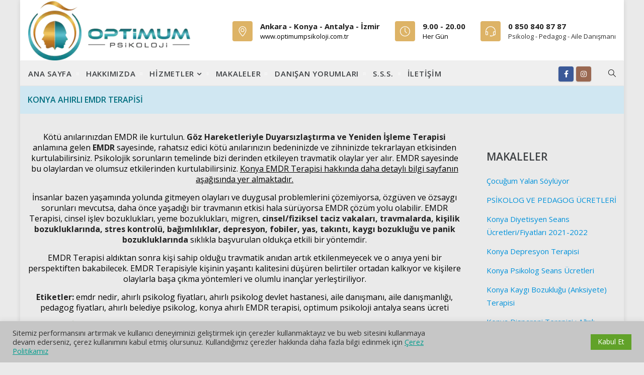

--- FILE ---
content_type: text/html; charset=UTF-8
request_url: https://optimumailedanismanlik.com/konya-ahirli-emdr-terapisi/
body_size: 23540
content:



<!DOCTYPE html>



<html lang="tr" prefix="og: http://ogp.me/ns# fb: http://ogp.me/ns/fb#">



<head>
<!-- Google tag (gtag.js) -->
<script async id="cached-script" src="https://optimumailedanismanlik.com/wp-content/uploads/cached-scripts/gtag.js?id=G-VP73W0XS86"></script>
<script>
  window.dataLayer = window.dataLayer || [];
  function gtag(){dataLayer.push(arguments);}
  gtag('js', new Date());

  gtag('config', 'G-VP73W0XS86');
</script>


	<meta charset="UTF-8">



	



	<!-- Latest IE rendering engine & Chrome Frame Meta Tags -->



	<!--[if IE]><meta http-equiv='X-UA-Compatible' content='IE=edge,chrome=1'><![endif]-->



	



	<link rel="profile" href="http://gmpg.org/xfn/11">



	<link rel="pingback" href="https://optimumailedanismanlik.com/xmlrpc.php">



	



	<meta name='robots' content='index, follow, max-image-preview:large, max-snippet:-1, max-video-preview:-1' />

	<!-- This site is optimized with the Yoast SEO plugin v26.7 - https://yoast.com/wordpress/plugins/seo/ -->
	<title>Konya Ahırlı EMDR Terapisi - PSİKOLOG PEDAGOG AİLE DNŞ.</title>
	<meta name="description" content="Konya Ahırlı EMDR Terapisi alanında uzman kadromuzun özgeçmiş ve tüm danışan yorumlarını inceleyebilirsiniz." />
	<link rel="canonical" href="https://optimumailedanismanlik.com/konya-ahirli-emdr-terapisi/" />
	<meta property="og:locale" content="tr_TR" />
	<meta property="og:type" content="article" />
	<meta property="og:title" content="Konya Ahırlı EMDR Terapisi - PSİKOLOG PEDAGOG AİLE DNŞ." />
	<meta property="og:description" content="Konya Ahırlı EMDR Terapisi alanında uzman kadromuzun özgeçmiş ve tüm danışan yorumlarını inceleyebilirsiniz." />
	<meta property="og:url" content="https://optimumailedanismanlik.com/konya-ahirli-emdr-terapisi/" />
	<meta property="og:site_name" content="PSİKOLOG PEDAGOG AİLE DANIŞMANI" />
	<meta property="article:modified_time" content="2023-03-18T15:23:23+00:00" />
	<meta property="og:image" content="https://optimumailedanismanlik.com/wp-content/uploads/2018/04/konya-psikolog-300x169.png" />
	<meta name="twitter:card" content="summary_large_image" />
	<meta name="twitter:label1" content="Tahmini okuma süresi" />
	<meta name="twitter:data1" content="16 dakika" />
	<script type="application/ld+json" class="yoast-schema-graph">{"@context":"https://schema.org","@graph":[{"@type":"WebPage","@id":"https://optimumailedanismanlik.com/konya-ahirli-emdr-terapisi/","url":"https://optimumailedanismanlik.com/konya-ahirli-emdr-terapisi/","name":"Konya Ahırlı EMDR Terapisi - PSİKOLOG PEDAGOG AİLE DNŞ.","isPartOf":{"@id":"https://optimumailedanismanlik.com/#website"},"primaryImageOfPage":{"@id":"https://optimumailedanismanlik.com/konya-ahirli-emdr-terapisi/#primaryimage"},"image":{"@id":"https://optimumailedanismanlik.com/konya-ahirli-emdr-terapisi/#primaryimage"},"thumbnailUrl":"https://optimumailedanismanlik.com/wp-content/uploads/2018/04/konya-psikolog-300x169.png","datePublished":"2022-03-31T12:27:55+00:00","dateModified":"2023-03-18T15:23:23+00:00","description":"Konya Ahırlı EMDR Terapisi alanında uzman kadromuzun özgeçmiş ve tüm danışan yorumlarını inceleyebilirsiniz.","breadcrumb":{"@id":"https://optimumailedanismanlik.com/konya-ahirli-emdr-terapisi/#breadcrumb"},"inLanguage":"tr","potentialAction":[{"@type":"ReadAction","target":["https://optimumailedanismanlik.com/konya-ahirli-emdr-terapisi/"]}]},{"@type":"ImageObject","inLanguage":"tr","@id":"https://optimumailedanismanlik.com/konya-ahirli-emdr-terapisi/#primaryimage","url":"https://optimumailedanismanlik.com/wp-content/uploads/2018/04/konya-psikolog.png","contentUrl":"https://optimumailedanismanlik.com/wp-content/uploads/2018/04/konya-psikolog.png","width":640,"height":360,"caption":"Konya Psikolog - Optimum Aile Danışmanlık"},{"@type":"BreadcrumbList","@id":"https://optimumailedanismanlik.com/konya-ahirli-emdr-terapisi/#breadcrumb","itemListElement":[{"@type":"ListItem","position":1,"name":"Ana sayfa","item":"https://optimumailedanismanlik.com/"},{"@type":"ListItem","position":2,"name":"Konya Ahırlı EMDR Terapisi"}]},{"@type":"WebSite","@id":"https://optimumailedanismanlik.com/#website","url":"https://optimumailedanismanlik.com/","name":"PSİKOLOG PEDAGOG AİLE DANIŞMANI","description":"Ankara, Konya, Antalya, İzmir Psikolog Pedagog Merkezi","potentialAction":[{"@type":"SearchAction","target":{"@type":"EntryPoint","urlTemplate":"https://optimumailedanismanlik.com/?s={search_term_string}"},"query-input":{"@type":"PropertyValueSpecification","valueRequired":true,"valueName":"search_term_string"}}],"inLanguage":"tr"}]}</script>
	<!-- / Yoast SEO plugin. -->


<link rel='dns-prefetch' href='//www.googletagmanager.com' />
<link rel='dns-prefetch' href='//fonts.googleapis.com' />
<link rel="alternate" type="application/rss+xml" title="PSİKOLOG PEDAGOG AİLE DANIŞMANI &raquo; akışı" href="https://optimumailedanismanlik.com/feed/" />
<link rel="alternate" type="application/rss+xml" title="PSİKOLOG PEDAGOG AİLE DANIŞMANI &raquo; yorum akışı" href="https://optimumailedanismanlik.com/comments/feed/" />
<link rel="alternate" title="oEmbed (JSON)" type="application/json+oembed" href="https://optimumailedanismanlik.com/wp-json/oembed/1.0/embed?url=https%3A%2F%2Foptimumailedanismanlik.com%2Fkonya-ahirli-emdr-terapisi%2F" />
<link rel="alternate" title="oEmbed (XML)" type="text/xml+oembed" href="https://optimumailedanismanlik.com/wp-json/oembed/1.0/embed?url=https%3A%2F%2Foptimumailedanismanlik.com%2Fkonya-ahirli-emdr-terapisi%2F&#038;format=xml" />
<meta property="og:title" content="Konya Ahırlı EMDR Terapisi" />
<meta property="og:type" content="article" />
<meta property="og:url" content="https://optimumailedanismanlik.com/konya-ahirli-emdr-terapisi/" />
<meta property="og:site_name" content="PSİKOLOG PEDAGOG AİLE DANIŞMANI" />
<meta property="og:description" content="&nbsp;
Kötü anılarınızdan EMDR ile kurtulun. Göz Hareketleriyle Duyarsızlaştırma ve Yeniden İşle..." />
<meta property="og:image" content="https://optimumailedanismanlik.com/wp-content/uploads/2025/04/psikolog-pedagog-aile-danismani.webp" />
<meta name="viewport" content="width=device-width, initial-scale=1, maximum-scale=1" />
<style id='wp-img-auto-sizes-contain-inline-css' type='text/css'>
img:is([sizes=auto i],[sizes^="auto," i]){contain-intrinsic-size:3000px 1500px}
/*# sourceURL=wp-img-auto-sizes-contain-inline-css */
</style>

<link rel='stylesheet' id='dashicons-css' href='https://optimumailedanismanlik.com/wp-includes/css/dashicons.min.css' type='text/css' media='all' />
<link rel='stylesheet' id='menu-icons-extra-css' href='https://optimumailedanismanlik.com/wp-content/plugins/menu-icons/css/extra.min.css' type='text/css' media='all' />
<style id='wp-emoji-styles-inline-css' type='text/css'>

	img.wp-smiley, img.emoji {
		display: inline !important;
		border: none !important;
		box-shadow: none !important;
		height: 1em !important;
		width: 1em !important;
		margin: 0 0.07em !important;
		vertical-align: -0.1em !important;
		background: none !important;
		padding: 0 !important;
	}
/*# sourceURL=wp-emoji-styles-inline-css */
</style>
<link rel='stylesheet' id='wp-block-library-css' href='https://optimumailedanismanlik.com/wp-includes/css/dist/block-library/style.min.css' type='text/css' media='all' />
<style id='global-styles-inline-css' type='text/css'>
:root{--wp--preset--aspect-ratio--square: 1;--wp--preset--aspect-ratio--4-3: 4/3;--wp--preset--aspect-ratio--3-4: 3/4;--wp--preset--aspect-ratio--3-2: 3/2;--wp--preset--aspect-ratio--2-3: 2/3;--wp--preset--aspect-ratio--16-9: 16/9;--wp--preset--aspect-ratio--9-16: 9/16;--wp--preset--color--black: #000000;--wp--preset--color--cyan-bluish-gray: #abb8c3;--wp--preset--color--white: #ffffff;--wp--preset--color--pale-pink: #f78da7;--wp--preset--color--vivid-red: #cf2e2e;--wp--preset--color--luminous-vivid-orange: #ff6900;--wp--preset--color--luminous-vivid-amber: #fcb900;--wp--preset--color--light-green-cyan: #7bdcb5;--wp--preset--color--vivid-green-cyan: #00d084;--wp--preset--color--pale-cyan-blue: #8ed1fc;--wp--preset--color--vivid-cyan-blue: #0693e3;--wp--preset--color--vivid-purple: #9b51e0;--wp--preset--gradient--vivid-cyan-blue-to-vivid-purple: linear-gradient(135deg,rgb(6,147,227) 0%,rgb(155,81,224) 100%);--wp--preset--gradient--light-green-cyan-to-vivid-green-cyan: linear-gradient(135deg,rgb(122,220,180) 0%,rgb(0,208,130) 100%);--wp--preset--gradient--luminous-vivid-amber-to-luminous-vivid-orange: linear-gradient(135deg,rgb(252,185,0) 0%,rgb(255,105,0) 100%);--wp--preset--gradient--luminous-vivid-orange-to-vivid-red: linear-gradient(135deg,rgb(255,105,0) 0%,rgb(207,46,46) 100%);--wp--preset--gradient--very-light-gray-to-cyan-bluish-gray: linear-gradient(135deg,rgb(238,238,238) 0%,rgb(169,184,195) 100%);--wp--preset--gradient--cool-to-warm-spectrum: linear-gradient(135deg,rgb(74,234,220) 0%,rgb(151,120,209) 20%,rgb(207,42,186) 40%,rgb(238,44,130) 60%,rgb(251,105,98) 80%,rgb(254,248,76) 100%);--wp--preset--gradient--blush-light-purple: linear-gradient(135deg,rgb(255,206,236) 0%,rgb(152,150,240) 100%);--wp--preset--gradient--blush-bordeaux: linear-gradient(135deg,rgb(254,205,165) 0%,rgb(254,45,45) 50%,rgb(107,0,62) 100%);--wp--preset--gradient--luminous-dusk: linear-gradient(135deg,rgb(255,203,112) 0%,rgb(199,81,192) 50%,rgb(65,88,208) 100%);--wp--preset--gradient--pale-ocean: linear-gradient(135deg,rgb(255,245,203) 0%,rgb(182,227,212) 50%,rgb(51,167,181) 100%);--wp--preset--gradient--electric-grass: linear-gradient(135deg,rgb(202,248,128) 0%,rgb(113,206,126) 100%);--wp--preset--gradient--midnight: linear-gradient(135deg,rgb(2,3,129) 0%,rgb(40,116,252) 100%);--wp--preset--font-size--small: 13px;--wp--preset--font-size--medium: 20px;--wp--preset--font-size--large: 36px;--wp--preset--font-size--x-large: 42px;--wp--preset--spacing--20: 0.44rem;--wp--preset--spacing--30: 0.67rem;--wp--preset--spacing--40: 1rem;--wp--preset--spacing--50: 1.5rem;--wp--preset--spacing--60: 2.25rem;--wp--preset--spacing--70: 3.38rem;--wp--preset--spacing--80: 5.06rem;--wp--preset--shadow--natural: 6px 6px 9px rgba(0, 0, 0, 0.2);--wp--preset--shadow--deep: 12px 12px 50px rgba(0, 0, 0, 0.4);--wp--preset--shadow--sharp: 6px 6px 0px rgba(0, 0, 0, 0.2);--wp--preset--shadow--outlined: 6px 6px 0px -3px rgb(255, 255, 255), 6px 6px rgb(0, 0, 0);--wp--preset--shadow--crisp: 6px 6px 0px rgb(0, 0, 0);}:where(.is-layout-flex){gap: 0.5em;}:where(.is-layout-grid){gap: 0.5em;}body .is-layout-flex{display: flex;}.is-layout-flex{flex-wrap: wrap;align-items: center;}.is-layout-flex > :is(*, div){margin: 0;}body .is-layout-grid{display: grid;}.is-layout-grid > :is(*, div){margin: 0;}:where(.wp-block-columns.is-layout-flex){gap: 2em;}:where(.wp-block-columns.is-layout-grid){gap: 2em;}:where(.wp-block-post-template.is-layout-flex){gap: 1.25em;}:where(.wp-block-post-template.is-layout-grid){gap: 1.25em;}.has-black-color{color: var(--wp--preset--color--black) !important;}.has-cyan-bluish-gray-color{color: var(--wp--preset--color--cyan-bluish-gray) !important;}.has-white-color{color: var(--wp--preset--color--white) !important;}.has-pale-pink-color{color: var(--wp--preset--color--pale-pink) !important;}.has-vivid-red-color{color: var(--wp--preset--color--vivid-red) !important;}.has-luminous-vivid-orange-color{color: var(--wp--preset--color--luminous-vivid-orange) !important;}.has-luminous-vivid-amber-color{color: var(--wp--preset--color--luminous-vivid-amber) !important;}.has-light-green-cyan-color{color: var(--wp--preset--color--light-green-cyan) !important;}.has-vivid-green-cyan-color{color: var(--wp--preset--color--vivid-green-cyan) !important;}.has-pale-cyan-blue-color{color: var(--wp--preset--color--pale-cyan-blue) !important;}.has-vivid-cyan-blue-color{color: var(--wp--preset--color--vivid-cyan-blue) !important;}.has-vivid-purple-color{color: var(--wp--preset--color--vivid-purple) !important;}.has-black-background-color{background-color: var(--wp--preset--color--black) !important;}.has-cyan-bluish-gray-background-color{background-color: var(--wp--preset--color--cyan-bluish-gray) !important;}.has-white-background-color{background-color: var(--wp--preset--color--white) !important;}.has-pale-pink-background-color{background-color: var(--wp--preset--color--pale-pink) !important;}.has-vivid-red-background-color{background-color: var(--wp--preset--color--vivid-red) !important;}.has-luminous-vivid-orange-background-color{background-color: var(--wp--preset--color--luminous-vivid-orange) !important;}.has-luminous-vivid-amber-background-color{background-color: var(--wp--preset--color--luminous-vivid-amber) !important;}.has-light-green-cyan-background-color{background-color: var(--wp--preset--color--light-green-cyan) !important;}.has-vivid-green-cyan-background-color{background-color: var(--wp--preset--color--vivid-green-cyan) !important;}.has-pale-cyan-blue-background-color{background-color: var(--wp--preset--color--pale-cyan-blue) !important;}.has-vivid-cyan-blue-background-color{background-color: var(--wp--preset--color--vivid-cyan-blue) !important;}.has-vivid-purple-background-color{background-color: var(--wp--preset--color--vivid-purple) !important;}.has-black-border-color{border-color: var(--wp--preset--color--black) !important;}.has-cyan-bluish-gray-border-color{border-color: var(--wp--preset--color--cyan-bluish-gray) !important;}.has-white-border-color{border-color: var(--wp--preset--color--white) !important;}.has-pale-pink-border-color{border-color: var(--wp--preset--color--pale-pink) !important;}.has-vivid-red-border-color{border-color: var(--wp--preset--color--vivid-red) !important;}.has-luminous-vivid-orange-border-color{border-color: var(--wp--preset--color--luminous-vivid-orange) !important;}.has-luminous-vivid-amber-border-color{border-color: var(--wp--preset--color--luminous-vivid-amber) !important;}.has-light-green-cyan-border-color{border-color: var(--wp--preset--color--light-green-cyan) !important;}.has-vivid-green-cyan-border-color{border-color: var(--wp--preset--color--vivid-green-cyan) !important;}.has-pale-cyan-blue-border-color{border-color: var(--wp--preset--color--pale-cyan-blue) !important;}.has-vivid-cyan-blue-border-color{border-color: var(--wp--preset--color--vivid-cyan-blue) !important;}.has-vivid-purple-border-color{border-color: var(--wp--preset--color--vivid-purple) !important;}.has-vivid-cyan-blue-to-vivid-purple-gradient-background{background: var(--wp--preset--gradient--vivid-cyan-blue-to-vivid-purple) !important;}.has-light-green-cyan-to-vivid-green-cyan-gradient-background{background: var(--wp--preset--gradient--light-green-cyan-to-vivid-green-cyan) !important;}.has-luminous-vivid-amber-to-luminous-vivid-orange-gradient-background{background: var(--wp--preset--gradient--luminous-vivid-amber-to-luminous-vivid-orange) !important;}.has-luminous-vivid-orange-to-vivid-red-gradient-background{background: var(--wp--preset--gradient--luminous-vivid-orange-to-vivid-red) !important;}.has-very-light-gray-to-cyan-bluish-gray-gradient-background{background: var(--wp--preset--gradient--very-light-gray-to-cyan-bluish-gray) !important;}.has-cool-to-warm-spectrum-gradient-background{background: var(--wp--preset--gradient--cool-to-warm-spectrum) !important;}.has-blush-light-purple-gradient-background{background: var(--wp--preset--gradient--blush-light-purple) !important;}.has-blush-bordeaux-gradient-background{background: var(--wp--preset--gradient--blush-bordeaux) !important;}.has-luminous-dusk-gradient-background{background: var(--wp--preset--gradient--luminous-dusk) !important;}.has-pale-ocean-gradient-background{background: var(--wp--preset--gradient--pale-ocean) !important;}.has-electric-grass-gradient-background{background: var(--wp--preset--gradient--electric-grass) !important;}.has-midnight-gradient-background{background: var(--wp--preset--gradient--midnight) !important;}.has-small-font-size{font-size: var(--wp--preset--font-size--small) !important;}.has-medium-font-size{font-size: var(--wp--preset--font-size--medium) !important;}.has-large-font-size{font-size: var(--wp--preset--font-size--large) !important;}.has-x-large-font-size{font-size: var(--wp--preset--font-size--x-large) !important;}
/*# sourceURL=global-styles-inline-css */
</style>

<style id='classic-theme-styles-inline-css' type='text/css'>
/*! This file is auto-generated */
.wp-block-button__link{color:#fff;background-color:#32373c;border-radius:9999px;box-shadow:none;text-decoration:none;padding:calc(.667em + 2px) calc(1.333em + 2px);font-size:1.125em}.wp-block-file__button{background:#32373c;color:#fff;text-decoration:none}
/*# sourceURL=/wp-includes/css/classic-themes.min.css */
</style>
<link rel='stylesheet' id='cookie-law-info-css' href='https://optimumailedanismanlik.com/wp-content/plugins/cookie-law-info/legacy/public/css/cookie-law-info-public.css' type='text/css' media='all' />
<link rel='stylesheet' id='cookie-law-info-gdpr-css' href='https://optimumailedanismanlik.com/wp-content/plugins/cookie-law-info/legacy/public/css/cookie-law-info-gdpr.css' type='text/css' media='all' />
<link rel='stylesheet' id='toc-screen-css' href='https://optimumailedanismanlik.com/wp-content/plugins/table-of-contents-plus/screen.min.css' type='text/css' media='all' />
<style id='toc-screen-inline-css' type='text/css'>
div#toc_container ul li {font-size: 85%;}
/*# sourceURL=toc-screen-inline-css */
</style>
<link rel='stylesheet' id='js_composer_front-css' href='https://optimumailedanismanlik.com/wp-content/plugins/js_composer/assets/css/js_composer.min.css' type='text/css' media='all' />
<link rel='stylesheet' id='medicalhealth-zozo-main-min-style-css' href='https://optimumailedanismanlik.com/wp-content/themes/medicalhealth/css/medicalhealth-main-min.css' type='text/css' media='all' />
<link rel='stylesheet' id='medicalhealth-zozo-theme-style-css' href='https://optimumailedanismanlik.com/wp-content/themes/medicalhealth/style.css' type='text/css' media='all' />
<link rel='stylesheet' id='medicalhealth-zozo-custom-css-css' href='//optimumailedanismanlik.com/wp-content/uploads/medicalhealth/theme_1.css' type='text/css' media='all' />
<style id='medicalhealth-zozo-custom-css-inline-css' type='text/css'>
.testimonial-item .testimonial-content blockquote p {

font-size:19px;

}
@media only screen and (max-width: 758px) {
.zmm-wrapper {
    
    background: #0092db ; 
}

.zozo-main-nav > li > a, .zmm-wrapper .main-menu-container .navbar-nav li>a 

{
color: white; 
}


}

.widget.widget_recent_entries li a

{

color:#0092db; 

}body { background-color: #eaeaea; }
#header.header-no-transparent, .header-section.header-menu-skin-light .header-main-section,.header-section.header-menu-skin-dark .header-main-section,.header-section.header-transparent.header-menu-skin-light .header-main-section,.header-section.header-transparent.header-menu-skin-dark .header-main-section { background-color: #efefef; }
#main { background-color: #eaeaea; }
.page-title-section { background: #d0e7f2;border-color: #bfbfbf; }
.page-title-section .page-title-container { height: 50px; }
.page-title-section .page-title-captions h1 { color: #067d9b; }
.page-title-section .zozo-breadcrumbs > span { color: #04899e; }

/*# sourceURL=medicalhealth-zozo-custom-css-inline-css */
</style>
<link rel='stylesheet' id='zozo-shortcodes-css' href='https://optimumailedanismanlik.com/wp-content/plugins/medicalhealththemes-core/shortcodes.css' type='text/css' media='all' />
<link rel='stylesheet' id='redux-google-fonts-zozo_options-css' href='https://fonts.googleapis.com/css?family=Open+Sans%3A300%2C400%2C500%2C600%2C700%2C800%2C300italic%2C400italic%2C500italic%2C600italic%2C700italic%2C800italic' type='text/css' media='all' />
<script type="text/javascript" src="https://optimumailedanismanlik.com/wp-includes/js/jquery/jquery.min.js" id="jquery-core-js"></script>
<script type="text/javascript" src="https://optimumailedanismanlik.com/wp-includes/js/jquery/jquery-migrate.min.js" id="jquery-migrate-js"></script>
<script type="text/javascript" id="cookie-law-info-js-extra">
/* <![CDATA[ */
var Cli_Data = {"nn_cookie_ids":[],"cookielist":[],"non_necessary_cookies":[],"ccpaEnabled":"","ccpaRegionBased":"","ccpaBarEnabled":"","strictlyEnabled":["necessary","obligatoire"],"ccpaType":"gdpr","js_blocking":"1","custom_integration":"","triggerDomRefresh":"","secure_cookies":""};
var cli_cookiebar_settings = {"animate_speed_hide":"500","animate_speed_show":"500","background":"#c6c6c6","border":"#b1a6a6c2","border_on":"","button_1_button_colour":"#61a229","button_1_button_hover":"#4e8221","button_1_link_colour":"#fff","button_1_as_button":"1","button_1_new_win":"","button_2_button_colour":"#333","button_2_button_hover":"#292929","button_2_link_colour":"#039e8e","button_2_as_button":"","button_2_hidebar":"","button_3_button_colour":"#dedfe0","button_3_button_hover":"#b2b2b3","button_3_link_colour":"#333333","button_3_as_button":"1","button_3_new_win":"","button_4_button_colour":"#dedfe0","button_4_button_hover":"#b2b2b3","button_4_link_colour":"#333333","button_4_as_button":"1","button_7_button_colour":"#61a229","button_7_button_hover":"#4e8221","button_7_link_colour":"#fff","button_7_as_button":"1","button_7_new_win":"","font_family":"inherit","header_fix":"","notify_animate_hide":"1","notify_animate_show":"","notify_div_id":"#cookie-law-info-bar","notify_position_horizontal":"right","notify_position_vertical":"bottom","scroll_close":"","scroll_close_reload":"","accept_close_reload":"","reject_close_reload":"","showagain_tab":"","showagain_background":"#fff","showagain_border":"#000","showagain_div_id":"#cookie-law-info-again","showagain_x_position":"100px","text":"#333333","show_once_yn":"","show_once":"10000","logging_on":"","as_popup":"","popup_overlay":"1","bar_heading_text":"","cookie_bar_as":"banner","popup_showagain_position":"bottom-right","widget_position":"left"};
var log_object = {"ajax_url":"https://optimumailedanismanlik.com/wp-admin/admin-ajax.php"};
//# sourceURL=cookie-law-info-js-extra
/* ]]> */
</script>
<script type="text/javascript" src="https://optimumailedanismanlik.com/wp-content/plugins/cookie-law-info/legacy/public/js/cookie-law-info-public.js" id="cookie-law-info-js"></script>
<script type="text/javascript" id="medicalhealth-theme-init-js-js-extra">
/* <![CDATA[ */
var medicalhealth_js_vars = {"zozo_template_uri":"https://optimumailedanismanlik.com/wp-content/themes/medicalhealth","isRTL":"false","isOriginLeft":"true","zozo_sticky_height":"60px","zozo_sticky_height_alt":"50px","zozo_ajax_url":"https://optimumailedanismanlik.com/wp-admin/admin-ajax.php","zozo_back_menu":"Back","zozo_CounterYears":"Years","zozo_CounterMonths":"Months","zozo_CounterWeeks":"Weeks","zozo_CounterDays":"Days","zozo_CounterHours":"Hours","zozo_CounterMins":"Mins","zozo_CounterSecs":"Secs","zozo_CounterYear":"Year","zozo_CounterMonth":"Month","zozo_CounterWeek":"Week","zozo_CounterDay":"Day","zozo_CounterHour":"Hour","zozo_CounterMin":"Min","zozo_CounterSec":"Sec"};
//# sourceURL=medicalhealth-theme-init-js-js-extra
/* ]]> */
</script>
<script type="text/javascript" src="https://optimumailedanismanlik.com/wp-content/themes/medicalhealth/js/plugins/medicalhealth-theme-init.min.js" id="medicalhealth-theme-init-js-js"></script>

<!-- Site Kit tarafından eklenen Google etiketi (gtag.js) snippet&#039;i -->
<!-- Google Analytics snippet added by Site Kit -->
<script type="text/javascript" id="cached-script" src="https://optimumailedanismanlik.com/wp-content/uploads/cached-scripts/gtag.js?id=G-DC68WNG2NP" id="google_gtagjs-js" async></script>
<script type="text/javascript" id="google_gtagjs-js-after">
/* <![CDATA[ */
window.dataLayer = window.dataLayer || [];function gtag(){dataLayer.push(arguments);}
gtag("set","linker",{"domains":["optimumailedanismanlik.com"]});
gtag("js", new Date());
gtag("set", "developer_id.dZTNiMT", true);
gtag("config", "G-DC68WNG2NP");
//# sourceURL=google_gtagjs-js-after
/* ]]> */
</script>
<link rel="https://api.w.org/" href="https://optimumailedanismanlik.com/wp-json/" /><link rel="alternate" title="JSON" type="application/json" href="https://optimumailedanismanlik.com/wp-json/wp/v2/pages/22431" /><link rel="EditURI" type="application/rsd+xml" title="RSD" href="https://optimumailedanismanlik.com/xmlrpc.php?rsd" />
<meta name="generator" content="WordPress 6.9" />
<link rel='shortlink' href='https://optimumailedanismanlik.com/?p=22431' />
<meta name="generator" content="Site Kit by Google 1.170.0" /><meta name="generator" content="Powered by WPBakery Page Builder - drag and drop page builder for WordPress."/>
<link rel="icon" href="https://optimumailedanismanlik.com/wp-content/uploads/2018/03/cropped-Optimum-Danışmanlık-32x32.png" sizes="32x32" />
<link rel="icon" href="https://optimumailedanismanlik.com/wp-content/uploads/2018/03/cropped-Optimum-Danışmanlık-192x192.png" sizes="192x192" />
<link rel="apple-touch-icon" href="https://optimumailedanismanlik.com/wp-content/uploads/2018/03/cropped-Optimum-Danışmanlık-180x180.png" />
<meta name="msapplication-TileImage" content="https://optimumailedanismanlik.com/wp-content/uploads/2018/03/cropped-Optimum-Danışmanlık-270x270.png" />
		<style type="text/css" id="wp-custom-css">
			.content-area { padding-top:0px !important;}
.zozo-mobile-logo.has-img {max-width: 69%;}
div#mobile-top-text a {color: white !important;}
div#mobile-top-text span {font-size:19px !important;}
.zozo-mobile-logo a.navbar-brand {padding-top:0px !important;padding-bottom:0px !important;}
div#mobile-top-text {padding-bottom: 5px !important;padding-top: 5px !important;}



div#mobile-top-text {
    background-color: #42919c  !important;
}

@media only screen and (min-width: 720px){
.boxed-services-style {
	width:102.6% !important;
	left:0px !important;
}
}

@media only screen and (max-width: 758px){
.zmm-wrapper {
    background: #d7b56d;
}
}

.zmm-wrapper .main-menu-container .navbar-nav li:hover {
	color:red !important;
}


.zmm-wrapper .zmm-inner .main-menu-container .navbar-nav > li > a:hover, .zmm-wrapper .zmm-inner .main-menu-container .navbar-nav > li:hover > a, .zmm-wrapper .zmm-inner .main-menu-container .navbar-nav > li li:hover, .zmm-wrapper .zmm-inner .main-menu-container .navbar-nav > li.active > a, .zmm-wrapper .zmm-inner .main-menu-container .navbar-nav .sub-nav li.current-menu-item {
    background: #42919c !important;
}i.fa.fa-2x.fa-phone {
    transform: rotate(90deg) !important;
}
* {
  -webkit-touch-callout: none; /* iOS Safari */
  -webkit-user-select: none; /* Safari */
  -khtml-user-select: none; /* Konqueror HTML */
  -moz-user-select: none; /* Old versions of Firefox */
  -ms-user-select: none; /* Internet Explorer/Edge */
   user-select: none; /* Non-prefixed version, currently supported by Chrome, Opera and Firefox */
}
p {
  font-size: 16px;
}

		</style>
		<style type="text/css" data-type="vc_shortcodes-custom-css">.vc_custom_1538518504975{padding-top: 0px !important;padding-bottom: 0px !important;}.vc_custom_1539283605213{padding-top: 55px !important;}.vc_custom_1539282441510{padding-top: 10px !important;}.vc_custom_1539432385881{padding-bottom: 0px !important;}.vc_custom_1539340470961{padding-top: 15px !important;}.vc_custom_1640436678336{padding-bottom: 35px !important;}.vc_custom_1539281849813{padding-top: 0px !important;}.vc_custom_1569512829373{padding-top: 0px !important;padding-bottom: 0px !important;}.vc_custom_1539428253443{padding-top: 0px !important;}</style><noscript><style> .wpb_animate_when_almost_visible { opacity: 1; }</style></noscript>

<meta name="google-site-verification" content="rfXFuNUayeYzyEV-cEcJ2_d2n26XhiABpXjeOF9_F6U" />

<link rel='stylesheet' id='vc_font_awesome_5_shims-css' href='https://optimumailedanismanlik.com/wp-content/plugins/js_composer/assets/lib/bower/font-awesome/css/v4-shims.min.css' type='text/css' media='all' />
<link rel='stylesheet' id='vc_font_awesome_5-css' href='https://optimumailedanismanlik.com/wp-content/plugins/js_composer/assets/lib/bower/font-awesome/css/all.min.css' type='text/css' media='all' />
<link rel='stylesheet' id='cookie-law-info-table-css' href='https://optimumailedanismanlik.com/wp-content/plugins/cookie-law-info/legacy/public/css/cookie-law-info-table.css' type='text/css' media='all' />
</head>







<body class="wp-singular page-template-default page page-id-22431 wp-embed-responsive wp-theme-medicalhealth boxed hide-title-bar-default htype-header-11 footer-default theme-skin-light footer-scroll-bar header-is-sticky mhv-tablet-land header-mobile-un-sticky rev-position-header-below trans-h-no-transparent  two-col-right wpb-js-composer js-comp-ver-6.8.0 vc_responsive">



			<div class="zmm-wrapper">
			<span class="zmm-close flaticon flaticon-shapes"></span>
			<div class="zmm-inner">
				<ul class="zozo-social-icons soc-icon-rounded"><li class="facebook"><a target="_blank" href="https://www.facebook.com/optimumpsikoloji/"><i class="fa fa-facebook"></i></a></li><li class="instagram"><a target="_blank" href="https://www.instagram.com/optimumpsikoloji/"><i class="fa fa-instagram"></i></a></li></ul>			</div>
		</div>
	






<div id="zozo_wrapper" class="wrapper-class zozo-main-wrapper">



				<div id="mobile-header" class="mobile-header-section header-skin-light header-mobile-center-logo-alt">
				<div id="mobile-top-text" class="mobile-top-bar-section"><div class="container"><center onclick="location.href='tel:908508408787'"><strong><font color="white"><i class="fa fa-2x fa-phone" aria-hidden="true"></i> <span>0 850 840 87 87</span> </font></strong></center></div></div><div id="header-mobile-main" class="header-mobile-main-section navbar">
<div class="container"><div class="mobile-header-items-wrap items-left"></div><div id="zozo-mobile-logo" class="navbar-header nav-respons zozo-mobile-logo logo-center zozo-no-sticky-logo has-img">
<a href="https://optimumailedanismanlik.com/" class="navbar-brand" title="PSİKOLOG PEDAGOG AİLE DANIŞMANI - Ankara, Konya, Antalya, İzmir Psikolog Pedagog Merkezi" rel="home">
<img class="img-responsive zozo-mobile-standard-logo" src="https://optimumailedanismanlik.com/wp-content/uploads/2025/04/psikolog-pedagog-aile-danismani.webp" alt="PSİKOLOG PEDAGOG AİLE DANIŞMANI" width="380" height="141" />
</a>
</div>
<div class="mobile-header-items-wrap items-right"><div class="mobile-menu-item"><a href="#main-nav-container" class="mobile-menu-nav menu-bars-link"><span class="menu-bars"></span></a></div>
</div></div></div>
			</div><!-- #mobile-header -->
					<div id="header" class="header-section type-header-11 header-fullwidth-menu header-menu-skin-default header-layout-fullwidth header-skin-light header-no-transparent header-dropdown-skin-light">
				<div id="header-logo-bar" class="header-logo-section navbar"><div class="container"><div id="zozo-logo" class="navbar-header nav-respons zozo-logo logo-left zozo-no-sticky-logo has-img">
<a href="https://optimumailedanismanlik.com/" class="navbar-brand" title="PSİKOLOG PEDAGOG AİLE DANIŞMANI - Ankara, Konya, Antalya, İzmir Psikolog Pedagog Merkezi" rel="home">
<img class="img-responsive zozo-standard-logo" src="https://optimumailedanismanlik.com/wp-content/uploads/2025/04/psikolog-pedagog-aile-danismani.webp" alt="PSİKOLOG PEDAGOG AİLE DANIŞMANI" width="380" height="141" />
<img class="img-responsive zozo-retina-logo" src="https://optimumailedanismanlik.com/wp-content/uploads/2025/04/psikolog-pedagog-aile-danismani.webp" alt="PSİKOLOG PEDAGOG AİLE DANIŞMANI" height="70" width="190" />
<div class="zozo-text-logo"></div>
</a>
</div>
<div class="zozo-header-logo-bar"><ul class="nav navbar-nav navbar-right zozo-logo-bar"><li><div class="logo-bar-item item-address-info"><div class="header-details-box"><div class="header-details-icon header-address-icon"><i class="simple-icon icon-pointer"></i></div><div class="header-details-info header-address"><strong>Ankara - Konya - Antalya - İzmir </strong><span>www.optimumpsikoloji.com.tr</span></div></div><div class="header-details-box"><div class="header-details-icon header-business-icon"><i class="simple-icon icon-clock"></i></div><div class="header-details-info header-business-hours"><strong>9.00 - 20.00  </strong><span>Her Gün</span></div></div><div class="header-details-box"><div class="header-details-icon header-contact-icon"><i class="simple-icon icon-earphones-alt"></i></div><div class="header-details-info header-contact-details"><strong>0 850 840 87 87</strong><span><a href="mailto:Psikolog - Pedagog - Aile Danışmanı">Psikolog - Pedagog - Aile Danışmanı</a></span></div></div></div></li></ul></div></div><!-- .container --></div><!-- .header-logo-section --><div id="header-main" class="header-main-section navbar"><div class="container"><div class="zozo-header-main-bar"><ul class="nav navbar-nav navbar-left zozo-main-bar"><li><div class="main-bar-item item-main-menu"><div class="main-navigation-wrapper menu-style-separator">
<div id="main-nav-container" class="main-nav main-menu-container"><ul id="main-menu" class="nav navbar-nav navbar-main zozo-main-nav"><li id="menu-item-12292" class="menu-item menu-item-type-post_type menu-item-object-page menu-item-home menu-item-12292"><a title="ANA SAYFA" href="https://optimumailedanismanlik.com/">ANA SAYFA</a></li>
<li id="menu-item-13970" class="menu-item menu-item-type-custom menu-item-object-custom menu-item-13970"><a title="HAKKIMIZDA" href="https://optimumailedanismanlik.com/hakkimizda/">HAKKIMIZDA</a></li>
<li id="menu-item-68" class="menu-item menu-item-type-post_type menu-item-object-page menu-item-has-children menu-item-68 dropdown"><a title="HİZMETLER" class="dropdown-toggle" href="https://optimumailedanismanlik.com/hizmetler/" aria-haspopup="true">HİZMETLER <span class="caret"></span></a>
<ul role="menu" class="dropdown-menu">
	<li id="menu-item-60" class="menu-item menu-item-type-post_type menu-item-object-page menu-item-60"><a title="ÇOCUK VE GENÇ DANIŞMANLIK" href="https://optimumailedanismanlik.com/cocuk-ve-genc-danismanlik/">ÇOCUK VE GENÇ DANIŞMANLIK</a></li>
	<li id="menu-item-57" class="menu-item menu-item-type-post_type menu-item-object-page menu-item-57"><a title="BİREYSEL PSİKOLOJİK DANIŞMANLIK" href="https://optimumailedanismanlik.com/bireysel-danismanlik/">BİREYSEL PSİKOLOJİK DANIŞMANLIK</a></li>
	<li id="menu-item-61" class="menu-item menu-item-type-post_type menu-item-object-page menu-item-61"><a title="EVLİLİK ÖNCESİ DANIŞMANLIK" href="https://optimumailedanismanlik.com/evlilik-oncesi-danismanlik/">EVLİLİK ÖNCESİ DANIŞMANLIK</a></li>
	<li id="menu-item-58" class="menu-item menu-item-type-post_type menu-item-object-page menu-item-58"><a title="ÇİFT EVLİLİK VE AİLE DANIŞMANLIĞI" href="https://optimumailedanismanlik.com/cift-evlilik-ve-aile-danismanligi/">ÇİFT EVLİLİK VE AİLE DANIŞMANLIĞI</a></li>
	<li id="menu-item-59" class="menu-item menu-item-type-post_type menu-item-object-page menu-item-59"><a title="CİNSEL DANIŞMANLIK" href="https://optimumailedanismanlik.com/cinsel-danismanlik/">CİNSEL DANIŞMANLIK</a></li>
	<li id="menu-item-11403" class="menu-item menu-item-type-post_type menu-item-object-page menu-item-11403"><a title="ONLİNE – TELEFONLA PSİKOLOJİK DESTEK" href="https://optimumailedanismanlik.com/online-telefonla-psikolojik-destek/">ONLİNE – TELEFONLA PSİKOLOJİK DESTEK</a></li>
	<li id="menu-item-11400" class="menu-item menu-item-type-post_type menu-item-object-page menu-item-11400"><a title="KURUMSAL PSİKOLOJİK DANIŞMANLIK" href="https://optimumailedanismanlik.com/kurumsal-psikolojik-danismanlik/">KURUMSAL PSİKOLOJİK DANIŞMANLIK</a></li>
	<li id="menu-item-11399" class="menu-item menu-item-type-post_type menu-item-object-page menu-item-11399"><a title="EĞİTİM VE SEMİNERLER" href="https://optimumailedanismanlik.com/egitim-ve-seminerler/">EĞİTİM VE SEMİNERLER</a></li>
	<li id="menu-item-12997" class="menu-item menu-item-type-post_type menu-item-object-page menu-item-12997"><a title="KONYA DİYETİSYEN" href="https://optimumailedanismanlik.com/konya-diyetisyen/">KONYA DİYETİSYEN</a></li>
</ul>
</li>
<li id="menu-item-65" class="menu-item menu-item-type-post_type menu-item-object-page menu-item-65"><a title="MAKALELER" href="https://optimumailedanismanlik.com/makaleler/">MAKALELER</a></li>
<li id="menu-item-11381" class="menu-item menu-item-type-post_type menu-item-object-page menu-item-11381"><a title="DANIŞAN YORUMLARI" href="https://optimumailedanismanlik.com/danisan-yorumlari/">DANIŞAN YORUMLARI</a></li>
<li id="menu-item-12617" class="menu-item menu-item-type-post_type menu-item-object-page menu-item-12617"><a title="S.S.S." href="https://optimumailedanismanlik.com/sss/">S.S.S.</a></li>
<li id="menu-item-64" class="menu-item menu-item-type-post_type menu-item-object-page menu-item-64"><a title="İLETİŞİM" href="https://optimumailedanismanlik.com/iletisim/">İLETİŞİM</a></li>
</ul></div></div>
</div></li></ul><ul class="nav navbar-nav navbar-right zozo-main-bar"><li><div class="main-bar-item item-social"><div id="header-social-links" class="header-social"><ul class="zozo-social-icons soc-icon-rounded"><li class="facebook"><a target="_blank" href="https://www.facebook.com/optimumpsikoloji/"><i class="fa fa-facebook"></i></a></li><li class="instagram"><a target="_blank" href="https://www.instagram.com/optimumpsikoloji/"><i class="fa fa-instagram"></i></a></li></ul></div></div>
<div class="main-bar-item item-search-toggle"><i class="simple-icon icon-magnifier search-trigger"></i></div>
</li></ul><div id="header-toggle-search" class="header-toggle-content header-toggle-search container"><i class="flaticon flaticon-shapes btn-toggle-close"></i><form role="search" method="get" id="searchform" action="https://optimumailedanismanlik.com/" class="search-form"><div class="toggle-search-form"><input type="text" value="" name="s" id="s" class="form-control" placeholder="Search.." /></div></form></div>
</div></div><!-- .container --></div><!-- .header-main-section -->

					</div><!-- #header -->
		<div id="section-top" class="zozo-top-anchor"></div>


	



	<div class="zozo-main-wrapper">



	<div id="main" class="main-section">



	



		<!-- ============ Page Header ============ -->



		





<div data-zozo-parallax="2" data-zozo-parallax-position="left top" class="page-title-section page-titletype-mini page-titleskin-default page-titlealign-default zozo-parallax">

	

	

	

	<div class="page-title-wrapper clearfix">

		<div class="container">

			<div class="page-title-container">

			

			<div class="page-title-captions">

				

					<h1 class="entry-title">Konya Ahırlı EMDR Terapisi</h1>

				

				

					

				

			</div>

		

			

			</div>

		</div>

	</div>

	

</div>



<!-- ============ Page Header Ends ============ -->



<div class="container">

	<div id="main-wrapper" class="zozo-row row">

		<div id="single-sidebar-container" class="single-sidebar-container main-col-full">

			<div class="zozo-row row">	

				<div id="primary" class="content-area content-col-small">

					<div id="content" class="site-content">

														

								<div id="post-22431" class="post-22431 page type-page status-publish hentry">								

									

									<div class="entry-content">

										<section data-vc-full-width="true" data-vc-full-width-init="false" data-vc-stretch-content="true" class="vc_row wpb_row vc_row-fluid boxed-services-style vc_custom_1538518504975 vc-zozo-section typo-light"><div class="zozo-vc-main-row-inner vc-normal-section"><div class="fold-end wpb_column vc_main_column vc_column_container vc_col-sm-12 typo-default"><div class="vc_column-inner vc_custom_1640436678336"><div class="wpb_wrapper"><div class="zozo-vc-custom-css" data-css="#feature-box-1 .grid-item .grid-box-inner .grid-icon { color:#ffffff; }
"></div><div class="zozo-feature-box feature-box-style style-default-box style-sep-yes  clearfix" id="feature-box-1"><div class="grid-item"><div class="grid-box-inner grid-text-center grid-box-image grid-shape-none"><div class="grid-desc" ><p>&nbsp;</p>
<p style="text-align: center;"><span style="color: #000000;">Kötü anılarınızdan EMDR ile kurtulun. <strong>Göz Hareketleriyle Duyarsızlaştırma ve Yeniden İşleme Terapisi</strong> anlamına gelen <strong>EMDR</strong> sayesinde, rahatsız edici kötü anılarınızın bedeninizde ve zihninizde tekrarlayan etkisinden kurtulabilirsiniz. Psikolojik sorunların temelinde bizi derinden etkileyen travmatik olaylar yer alır. EMDR sayesinde bu olaylardan ve olumsuz etkilerinden kurtulabilirsiniz. <span style="text-decoration: underline;">Konya EMDR Terapisi hakkında daha detaylı bilgi sayfanın aşağısında yer almaktadır.</span></span></p>
<p style="text-align: center;"><span style="color: #000000;">İnsanlar bazen yaşamında yolunda gitmeyen olayları ve duygusal problemlerini çözemiyorsa, özgüven ve özsaygı sorunları mevcutsa, daha önce yaşadığı bir travmanın etkisi hala sürüyorsa EMDR çözüm yolu olabilir. EMDR Terapisi, cinsel işlev bozuklukları, yeme bozuklukları, migren, <strong>cinsel/fiziksel taciz vakaları, travmalarda, kişilik bozukluklarında, stres kontrolü, bağımlılıklar, depresyon, fobiler, yas, takıntı, kaygı bozukluğu ve panik bozukluklarında </strong>sıklıkla başvurulan oldukça etkili bir yöntemdir.</span></p>
<p style="text-align: center;"><span style="color: #000000;">EMDR Terapisi aldıktan sonra kişi sahip olduğu travmatik anıdan artık etkilenmeyecek ve o anıya yeni bir perspektiften bakabilecek. EMDR Terapisiyle kişinin yaşantı kalitesini düşüren belirtiler ortadan kalkıyor ve kişilere olaylarla başa çıkma yöntemleri ve olumlu inançlar yerleştiriliyor.</span></p>
<p style="text-align: center;"><span style="color: #000000;"><strong>Etiketler: </strong>emdr nedir, ahırlı psikolog fiyatları, ahırlı psikolog devlet hastanesi, aile danışmanı, aile danışmanlığı, pedagog fiyatları, ahırlı belediye psikolog, konya ahırlı EMDR terapisi, optimum psikoloji antalya seans ücreti</span></p>
<p style="text-align: left;"><span style="text-decoration: underline; font-size: 14pt;"><span style="color: #1c405c; text-decoration: underline;"><strong><span style="color: #5a7d42; text-decoration: underline;">Randevu İletişim:</span> </strong></span></span></p>
<p style="text-align: left;"><span style="font-size: 12pt; color: #000000;"><strong>KONYA<br />
Optimum Psikoloji</strong><br />
Şeker Mahallesi, Kerbela Sokak, Avrukon İş Merkezi, No:2/504, Selçuklu, KONYA<br />
<a style="color: #000000;" href="tel:+908508408787"><span style="font-size: 18pt;"><strong>?</strong><span style="text-decoration: underline;"><strong> 0 850 840 87 87</strong></span></span></a></span></p>
</div></div></div></div></div></div></div></div></section>
	


<div class="vc_row-full-width vc_clearfix"></div>

	<section class="vc_row wpb_row vc_row-fluid vc_custom_1539283605213 vc-zozo-section typo-default"><div class="zozo-vc-main-row-inner vc-normal-section"><div class="wpb_column vc_main_column vc_column_container vc_col-sm-12 typo-default"><div class="vc_column-inner vc_custom_1539281849813"><div class="wpb_wrapper"></div></div></div><div class="zozo-parallax-header"><div class="parallax-header content-style-default"><h2 class="parallax-title">Klinik Psikolog Fatih UĞUR</h2></div></div>
	<div class="wpb_text_column wpb_content_element  vc_custom_1569512829373" >
		<div class="wpb_wrapper">
			<p style="text-align: center;">
	<div  class="wpb_single_image wpb_content_element vc_align_center">
		
		<figure class="wpb_wrapper vc_figure">
			<div class="vc_single_image-wrapper vc_box_border  vc_box_border_white"><img fetchpriority="high" decoding="async" width="253" height="300" src="https://optimumailedanismanlik.com/wp-content/uploads/2019/09/klinik-psikolog-fatih-ugur2-253x300.jpg" class="vc_single_image-img attachment-medium" alt="" title="klinik-psikolog-fatih-ugur2" srcset="https://optimumailedanismanlik.com/wp-content/uploads/2019/09/klinik-psikolog-fatih-ugur2-253x300.jpg 253w, https://optimumailedanismanlik.com/wp-content/uploads/2019/09/klinik-psikolog-fatih-ugur2-768x910.jpg 768w, https://optimumailedanismanlik.com/wp-content/uploads/2019/09/klinik-psikolog-fatih-ugur2.jpg 876w" sizes="(max-width: 253px) 100vw, 253px" /></div>
		</figure>
	</div>
<p style="text-align: center;"><span style="font-size: 12pt;"><span style="font-family: georgia, palatino, serif; font-size: 14pt;"><strong>Fatih UĞUR &#8211; Klinik Psikolog, Psikolojik Danışman, Aile Danışmanı</strong><br />
</span>Genç, Yetişkin, Aile Psikolojik Danışmanlık ve Cinsel Danışmanlık <div class="vc_separator wpb_content_element vc_separator_align_center vc_sep_width_100 vc_sep_pos_align_center vc_separator_no_text" ><span class="vc_sep_holder vc_sep_holder_l"><span  style="border-color:#4f4f4f;" class="vc_sep_line"></span></span><span class="vc_sep_holder vc_sep_holder_r"><span  style="border-color:#4f4f4f;" class="vc_sep_line"></span></span>
</div></span></p>
<p><span style="font-size: 12pt;"><span style="font-family: georgia, palatino, serif;">1986 Karaman Ermenek doğumlu olan<strong> Psikolojik Danışman Fatih UĞUR</strong>, lisans eğitimini <strong>Ege Üniversitesi Psikolojik Danışma ve Rehberlik</strong> bölümünde tamamladı. <strong>Yüksek Lisans Eğitimini ise İstanbul Esenyurt Üniversitesi Klinik Psikoloji</strong> alanında tamamladı. Konyada Klinik Psikolog olarak 11 yıldır çalışmalarına devam etmektedir. Özellikle Genç, Yetişkin ve Çift Psikolojik Danışmanlığı ve Cinsel Sorunlarla yoğun olarak çalışmaktadır.</span><div class="vc_separator wpb_content_element vc_separator_align_center vc_sep_width_100 vc_sep_pos_align_center vc_separator_no_text" ><span class="vc_sep_holder vc_sep_holder_l"><span  style="border-color:#4f4f4f;" class="vc_sep_line"></span></span><span class="vc_sep_holder vc_sep_holder_r"><span  style="border-color:#4f4f4f;" class="vc_sep_line"></span></span>
</div></span></p>
<h2><span style="font-family: georgia, palatino, serif; font-size: 12pt;"><strong>ALMIŞ OLDUĞU EĞİTİMLER</strong></span></h2>
<p><span style="font-family: georgia, palatino, serif; font-size: 12pt;"><span style="font-family: georgia, palatino, serif;">&#8211;  <strong>EMDR (Göz Hareketleriyle Duyarsızlaştırma ve Yeniden İşleme) Terapisi Eğitimi</strong></span></span></p>
<p><span style="font-size: 12pt;"><span style="font-family: georgia, palatino, serif;"><span style="font-family: georgia, palatino, serif;"><strong>&#8211;</strong></span></span><span style="font-family: georgia, palatino, serif;"><span style="font-family: georgia, palatino, serif;"> <strong>Cinsel Sağlık Enstitüsü Derneği (CİSED)’ den Cinsel Terapi Eğitimi aldı.</strong><br />
</span></span></span></p>
<p><span style="font-size: 12pt;"><span style="font-family: georgia, palatino, serif;"><span style="font-family: georgia, palatino, serif;">&#8211;</span></span><span style="font-family: georgia, palatino, serif;"><span style="font-family: georgia, palatino, serif;"><span style="font-family: georgia, palatino, serif;"><span style="font-family: georgia, palatino, serif;">Psikoterapi Enstitüsü Uzm. Dr. Tahir ÖZAKKAŞ’ tan Hipnoz Eğitimi aldı.</span></span></span></span></span></p>
<p><span style="font-size: 12pt;"><span style="font-family: georgia, palatino, serif;"><span style="font-family: georgia, palatino, serif;"><span style="font-family: georgia, palatino, serif;"><span style="font-family: georgia, palatino, serif;">&#8211;</span></span></span></span>Aile Danışmanlığı Eğitimi &#8211; Adnan Menderes Üniversitesi</span></p>

		</div>
	</div>
<div class="vc_empty_space"   style="height: 32px"><span class="vc_empty_space_inner"></span></div><div class="zozo-parallax-header"><div class="parallax-header content-style-default"><h2 class="parallax-title">Klinik Psikolog Fatih UĞUR - Danışan Tavsiye ve Yorumları</h2></div></div>
	<div class="wpb_text_column wpb_content_element  vc_custom_1539428253443" >
		<div class="wpb_wrapper">
			<p style="text-align: center;"><span style="font-size: 14pt;"><strong>Gül</strong></span><br />
Hayatımın en kötü döneminde ağlamaklı bir sesle aramıştım Fatih Beyi. İnternetten bulmuştum kendisini. Yoğun olum korkusu yaşıyordum. aradığım ilk gün randevu verdi. Güler yüzü ve samimiyetiyle doğru bir tercih yaptığımı ilk görüşmede anladım. İnanın ilk seansta sıkıntılarımın yarısı gitmişti. Seanslara devam ettikçe geçmişteki bir çok sıkıntının birikip dışa olum korkusu olarak vurduğunu anladım. Emdr ile Teker teker çözdük sıkıntıları halada seanslar devam ediyor. Evden dışarı çıkmak bile istemezken şimdi sokaklarda fatih bey var Emdr diye bir yöntem var diye bağırmak istiyorum kendimi fatih bey ve sihirli değneğiyle(emdr) tanıştığım için çok şanslı hissediyorum.sizde yardım almaya karar verdiyseniz fatih bey işini çok iyi yapan biri. Bırakın hayatınıza dokunsun. Pişman olmayacaksınız&#8230;</p>
<p>&nbsp;</p>
<p style="text-align: center;"><span style="font-size: 14pt;"><strong>Aslı G.</strong></span><br />
Fatih beyi internetten psikolojik danışman ve terapist ararken buldum. Kendisini önceden hiç tanımıyorum bilgim yoktu. Çok çaresiz ve umutsuzdum. Daha önce giden yardım alan kişilerin yorumlarını okuyarak karar verdim kendisinden yardım almaya. Seanslara gidip geldikçe kendisinin ne kadar doğru bir çözüm ne kadar doğru bir karar olduğunu bir kere daha anladım. Ben hayatımda asla benim başıma gelmez asla asla dediğim çok ağır bir travma çok ağır bir olay yaşadım. Hiçbir şeye inancım kalmadığı asla tazelemek her şey bitti dediğim bir anda tanıdım kendisini. Kendisi emdr tedavisi uyguladı. Şuan ne durumda olduğumu anlatamam. Bu duruma gelebileceğimi asla düşünmüyordum. Allah bin kere razı olsun. Hakkını ödeyemem. Yanında kendinizi çok rahat hissedebileceğiniz sonsuz güvenebileceğiniz mükemmel bir insan. Ben kendisini nasıl yorumlar sayesinde bulduysam inşallah benim yazdıklarımda birilerinin iyi olmasına vesile olur. Tekrar tekrar teşekkür ediyorum rabbim her şeyi gönlüne göre versin inşallah.</p>
<p style="text-align: center;"><span style="font-size: 14pt;"><strong>Çağrı</strong></span><br />
Fatih bey ile bir doktor arkadaşımızın tavsiyesi sayesinde aile terapisi yardımı almak üzere tanıştım yaklaşık bir aydır kendisiyle görüşme halindeyiz yalnızca aile terapisi değil normal hayattaki sorunlarımız bazen başka baş edemediğimiz konularda da tavsiyesini görüşlerini aldım ve almaya da devam ediyorum. İlk zamanlara göre şimdi eşimle problemlerimizi yavaş yavaş halletmeye başladık gibi sanki bize evliliği gerçek anlamda ne olduğunu öğretmeye başladığını hissediyoruz eşimle şu sıralar. Şunu içtenlikle söyleyebilirim ki alanında gerçekten uzman bir psikolog ve bir şekilde size kendinizi iyi hissettiriyor. İyi ki sizi tanımışız Fatih Bey şu an belki de eşimle hala bir ilişkimiz varsa bunu büyük ölçüde size borçluyuz. Yolunuz her daim açık olsun, başarılarınız devamını canı gönülden dilerim.</p>
<p style="text-align: center;"><span style="font-size: 14pt;"><strong>Merve</strong></span><br />
Fatih Bey&#8217;i facebook sayesinde tanıdığım ve destek aldığım bir uzmandır. İşinde oldukça başarılı bulduğum psikoloğum Fatih Bey&#8217;in yanından her seans sonrası mutlulukla ayrıldım Benim de herkes gibi anlatacak çok şeyim, içinde boğulduğum problemlerim, dinmeyen gözyaşlarım vardı. Daha ilk seansımızda emin olun ki %50 hepsi azaldı. Özellikle gözyaşlarım&#8230;Sonraki seanslarımızda Fatih Bey beni mucize EMDR terapi ile tanıştırdı. Nedir bu EMDR derseniz başta anlamlandıramadığım Fatih Bey sayesinde gücüne inandığım içimden çok sevdiğim yeni bir ben çıkartan mucize terapi yöntemi. Biraz daha açacak olursak ;kötü anılarımızı hafızamızdan silmek tabi ki mümkün değil ama EMDR ile kötü anı ne varsa barışıyorsunuz .Şöyle bir durum var ki tedavi yöntemi ne kadar Mucize olsa da etkili bir yöntem olsa da işin sırrı terapistinizin başarısında. İşte tam bu noktada bu sayfayı okuyan herkes Kesinlikle Fatih Bey ile tanışmalı. Profesyonelliğiyle samimiyetiyle özellikle sabrıyla beni mesleğindeki başarısına hayran bıraktı. Bugün kendisiyle son seansımız olacak. İnanın tedavimin bittiğine üzülsem mi sevinsem mi bilemiyorum. Buradan kendisine sonsuz kere teşekkürlerimi iletiyorum. Meslek hayatında istediği başarıya ulaşmasını diliyorum. İyi ki sizi tanıdım. Çünkü sizin sayenizde kendimi tanıdım. İyi ki varsınız.</p>
<p>&nbsp;</p>
<p style="text-align: center;"><span style="font-size: 14pt;"><strong>T.L.</strong></span><br />
Vajinismus sorunu sebebiyle Fatih Bey&#8217;den yardım aldım. Sorunun kaynağına inen Fatih Bey nokta atışları yapıp EMDR uygulayarak bu sorunu kısa sürede çözmemizi sağladı. Bu süreçte korktuğum ve olumsuz düşüncelere kapıldığım zamanlarda bile her zaman anlayışlı, samimi, sabırlı ve kararlı davranışlar sergileyerek beni cesaretlendirdi. Aslında vajinismusun tamamen travmalara bağlı olan bilişsel yapıyla ilişkili olduğunu göstererek hayatımı oldukça önemli bir şekilde etkiledi. Seanslarda sadece bu sorun hakkında değil, aynı zamanda, yaşamımızın kalitesini artıracak kıymetli konular hakkında da konuşarak keyifli ve verimli zamanlar geçirdim. Fatih Bey gerçekten işini keyifle yapan, yalnızca maddi kazanç sağlama amacı gütmeyen, alanında uzman, güleryüzlü, samimi, espirili, nitelikli, pratik bir zekaya sahip ve doğru yönlendirmeler yapan bir kişidir. Bu sebeple herhangi bir sorun yaşayan ve özellikle vajinismus tedavisi arayan herkese gönül rahatlığıyla tavsiye ederim.</p>
<p>&nbsp;</p>
<p style="text-align: center;"><span style="font-size: 14pt;"><strong>E.G.</strong></span><br />
Anksiyete bozukluğu nedeniyle psikolog ararken EMDR’yi keşfettim. Konya emdr diye arama motorunda aradığım zaman ise Fatih beye ulaştım. Fatih Bey ile yaklaşık 15 seans aldım. İlk seanslarda emin değildim bu illetten kurtulacağıma ama her seans sonrasında hafiflediğimi fark ettim korktuğum ne varsa hepsinden kurtuldum. İlaç bağımlılığım bitti artık ilaç kullanmıyor özgüvenli cesur bir bireydim. Fatih bey işinin uzmanı çok titiz çalışıyor ne varsa sizi rahatsız eden her şeyi çalışıyor. Yaşam koçu gibi hayatınıza hatalı alanlarınıza dokunup sınırlarınız olduğunu düzeltme yöntemleri öğretiyor. Ben iyileştiren ve mutluyum gülümsüyorum. Herkes gülsün ve mutlu olsun diye buraya yazıyorum. Fatih hocam iyi ki var ve kesinlikle Fatih hoca ile tanışın eminim çok iyi gelecek size de.</p>

		</div>
	</div>
<div class="vc_message_box vc_message_box-3d vc_message_box-rounded vc_color-turquoise" ><div class="vc_message_box-icon"><i class=""></i></div><p style="text-align: center;"><span style="font-size: 14pt;">Detaylı Özgeçmişi ve Tüm Danışan Yorumlarını okumak için;</span><br />
<strong><a href="https://www.optimumpsikoloji.com.tr/klinik-psikolog-fatih-ugur/"><span style="font-size: 14pt;">https://www.optimumpsikoloji.com.tr/klinik-psikolog-fatih-ugur/</span></a></strong></p>
<p style="text-align: center;"><span style="font-size: 14pt;">sayfamızı ziyaret edebilirsiniz.</span></p>
</div></div></section>
	


<div class="wpb_column vc_main_column vc_column_container vc_col-sm-12 typo-default"><div class="vc_column-inner vc_custom_1539282441510"><div class="wpb_wrapper"></div></div></div><div class="zozo-parallax-header"><div class="parallax-header content-style-default"><h2 class="parallax-title">Konyada EMDR Danışmanı ve Psikolojik Danışman Ararken Dikkat Etmeniz Gerekenler</h2></div></div>
	<div class="wpb_text_column wpb_content_element  vc_custom_1539432385881" >
		<div class="wpb_wrapper">
			<p><span style="font-size: 14pt; font-family: georgia, palatino, serif;"><img decoding="async" class="size-medium wp-image-11496 aligncenter" src="https://optimumailedanismanlik.com/wp-content/uploads/2018/04/konya-psikolog-300x169.png" alt="Konya Psikolog - Optimum Aile Danışmanlık" width="300" height="169" srcset="https://optimumailedanismanlik.com/wp-content/uploads/2018/04/konya-psikolog-300x169.png 300w, https://optimumailedanismanlik.com/wp-content/uploads/2018/04/konya-psikolog.png 640w" sizes="(max-width: 300px) 100vw, 300px" /></span></p>
<p><span style="font-size: 14pt; font-family: georgia, palatino, serif;">Konya EMDR Danışmanı ve Psikolojik Danışman desteği alanında tercih edebileceğiniz uzmanlarımız ile onların almış oldukları terapi &#8211; psikolojik danışmanlık eğitimlerini içeren özgeçmişlerini ve danışan tavsiyelerini okumak için yukaradaki bağlantıları ziyaret edebilirsiniz.</span></p>
<p><span style="font-size: 14pt; font-family: georgia, palatino, serif;">Konyada EMDR Danışmanı ve Psikolojik Danışman ararken dikkat etmeniz gereken bazı konulara da aşağıda dikkatinizi çekmek istedik. </span></p>
<p>&nbsp;</p>
<h3><span style="font-size: 14pt; font-family: georgia, palatino, serif;">Konyanın En İyi EMDR Danışmanı &#8211; Konyanın En İyi Psikolojik Danışmanı Kimdir?</span></h3>
<p><span style="font-size: 14pt; font-family: georgia, palatino, serif;">Konyada psikolog veya psikolojik danışman arayışında olan kişilerin öncelikle internet üzerinden yaptıları aramalarla bu kişilere karar verdikleri bilinen bir gerçektir. Bu aramalarda da &#8216;konya psikolog, konya emdr, konyanın en iyi emdr danışmanı, konya emdr terapisi&#8217; gibi anahtar kelimeler kullanmaktadırlar. </span></p>
<p><span style="font-size: 14pt; font-family: georgia, palatino, serif;">Bu nokta önemli bir soru akla gelmelidir, &#8216;konyanın en iyi emdr danışmanı&#8217; veya &#8216;konyanın en iyi psikolojik danışmanı&#8217; şeklinde arayıp ulaştığınız kişi gerçekten en iyi psikolojik danışman mıdır? Bu noktada, &#8216;en iyi&#8217; &#8216;en ünlü&#8217; &#8216;tavsiye edilen&#8217; gibi kavramların göreceli kavram olduğunu unutmamak gerekir. Bu şekilde aramalarla karar vermek yerine, konyadaki psikologlar, psikolojik danışmanlar arasında yapacağınız bir araştırma ile diplomalarını ve almış oldukları eğitimleri de merak ederek yardım alacağınız emdr danışmanı &#8211; psikolojik danışmana karar vermenizi öneririz. </span></p>
<p>&nbsp;</p>
<h3><span style="font-size: 14pt; font-family: georgia, palatino, serif;"><b>EMDR Terapisi Nedir? </b></span></h3>
<p><span style="font-size: 14pt; font-family: georgia, palatino, serif;">EMDR, göz hareketleriyle duyarsızlaştırma ve yeniden işleme anlamın gelen bir terapidir. Konyada ve tüm Türkiyede psikolojik danışmanlar, psikologlar ve psikiyatristler tarafından, psikolojik sorunlar ve cinsel sorunlarda yoğun olarak uygulanan bir tekniktir. </span></p>
<p><span style="font-size: 14pt; font-family: georgia, palatino, serif;">Psikolojik sorunların temelinde yatan, travma adını verdiğimiz acı anıların olumsuz etkilerinden kurtulmayı mümkün hale getirebilen bir terapi olması nedeniyle, birçok kişi tarafından memnuniyetle tavsiye edilen bir terapi tekniği haline gelmiş durumdadır. Ülkemizde yoğun olarak özel psikolojik danışma merkezlerinde, psikolog, çocuk psikoloğu, pedagog ve psikolojik danışmanlar tarafından uygulanmakta olan bir tekniktir.</span></p>

		</div>
	</div>


	<section class="vc_row wpb_row vc_row-fluid vc_custom_1539340470961 vc-zozo-section typo-default"><div class="zozo-vc-main-row-inner vc-normal-section"><div class="wpb_column vc_main_column vc_column_container vc_col-sm-12 typo-default"><div class="vc_column-inner "><div class="wpb_wrapper"><div class="vc_empty_space"   style="height: 32px"><span class="vc_empty_space_inner"></span></div><div class="zozo-parallax-header spacing-margin-1025"><div class="parallax-header content-style-default"><h2 class="parallax-title">SON MAKALE VE YAZILARIMIZ</h2></div></div><div class="zozo-latest-posts-wrapper"><div class="latest-posts-layout row"><div id="post-24323" class="latest-posts-list-style post-24323 post type-post status-publish format-standard has-post-thumbnail hentry category-konya-psikolog-pedagog-emdr-aile-terapisi"><div class="post-inner-wrapper posts-inner-container clearfix"><div class="post-featured-image list-featured-image only-image"><div class="entry-thumbnail-wrapper"><div class="entry-thumbnail"><a href="https://optimumailedanismanlik.com/cocugum-yalan-soyluyor/" class="post-img" title="Çocuğum Yalan Söylüyor"><img decoding="async" width="400" height="400" src="https://optimumailedanismanlik.com/wp-content/uploads/2022/05/cocugum-yalan-soyluyorsa-400x400.webp" class="attachment-medicalhealth-team-single size-medicalhealth-team-single wp-post-image" alt="" srcset="https://optimumailedanismanlik.com/wp-content/uploads/2022/05/cocugum-yalan-soyluyorsa-400x400.webp 400w, https://optimumailedanismanlik.com/wp-content/uploads/2022/05/cocugum-yalan-soyluyorsa-600x600.webp 600w, https://optimumailedanismanlik.com/wp-content/uploads/2022/05/cocugum-yalan-soyluyorsa-150x150.webp 150w, https://optimumailedanismanlik.com/wp-content/uploads/2022/05/cocugum-yalan-soyluyorsa-85x85.webp 85w, https://optimumailedanismanlik.com/wp-content/uploads/2022/05/cocugum-yalan-soyluyorsa-500x500.webp 500w, https://optimumailedanismanlik.com/wp-content/uploads/2022/05/cocugum-yalan-soyluyorsa-300x300.webp 300w" sizes="(max-width: 400px) 100vw, 400px" /></a></div></div></div><!-- .post-featured-image --><div class="posts-content-container"><h2><a href="https://optimumailedanismanlik.com/cocugum-yalan-soyluyor/" title="Çocuğum Yalan Söylüyor">Çocuğum Yalan Söylüyor</a></h2><div class="entry-summary"><p>Çocuklar yalan söylediklerinde ebeveynler doğal olarak üzülür ve ne yapacaklarını bilemeyerek öfkelenirler. Çünkü çocuklardan yalan duymak alışılageldik değildir</p></div><!-- .entry-summary --><div class="entry-meta-wrapper"><ul class="entry-meta"><li class="read-more"><a href="https://optimumailedanismanlik.com/cocugum-yalan-soyluyor/" class="btn-more read-more-link" title="Çocuğum Yalan Söylüyor">DEVAMINI OKU</a></li></ul></div><!-- .entry-meta-wrapper --></div><!-- .posts-content-container --></div><!-- .post-inner-wrapper --></div><div id="post-21517" class="latest-posts-list-style post-21517 post type-post status-publish format-standard has-post-thumbnail hentry category-konya-psikolog-pedagog-emdr-aile-terapisi"><div class="post-inner-wrapper posts-inner-container clearfix"><div class="post-featured-image list-featured-image only-image"><div class="entry-thumbnail-wrapper"><div class="entry-thumbnail"><a href="https://optimumailedanismanlik.com/psikolog-ve-pedagog-ucretleri/" class="post-img" title="PSİKOLOG VE PEDAGOG ÜCRETLERİ"><img loading="lazy" decoding="async" width="400" height="400" src="https://optimumailedanismanlik.com/wp-content/uploads/2022/03/WhatsApp-Image-2022-03-23-at-18.37.51500-400x400.jpg" class="attachment-medicalhealth-team-single size-medicalhealth-team-single wp-post-image" alt="" srcset="https://optimumailedanismanlik.com/wp-content/uploads/2022/03/WhatsApp-Image-2022-03-23-at-18.37.51500-400x400.jpg 400w, https://optimumailedanismanlik.com/wp-content/uploads/2022/03/WhatsApp-Image-2022-03-23-at-18.37.51500-150x150.jpg 150w, https://optimumailedanismanlik.com/wp-content/uploads/2022/03/WhatsApp-Image-2022-03-23-at-18.37.51500-85x85.jpg 85w, https://optimumailedanismanlik.com/wp-content/uploads/2022/03/WhatsApp-Image-2022-03-23-at-18.37.51500-500x500.jpg 500w, https://optimumailedanismanlik.com/wp-content/uploads/2022/03/WhatsApp-Image-2022-03-23-at-18.37.51500-300x300.jpg 300w" sizes="auto, (max-width: 400px) 100vw, 400px" /></a></div></div></div><!-- .post-featured-image --><div class="posts-content-container"><h2><a href="https://optimumailedanismanlik.com/psikolog-ve-pedagog-ucretleri/" title="PSİKOLOG VE PEDAGOG ÜCRETLERİ">PSİKOLOG VE PEDAGOG ÜCRETLERİ</a></h2><div class="entry-summary"><p>&nbsp;

Zaman zaman içinde bulunduğumuz zorlayıcı durumlarla baş etmek bizim için kolay olmayabilir. Kendimizi çaresiz, umutsuz, yorulmuş hissettiğimiz zamanlar</p></div><!-- .entry-summary --><div class="entry-meta-wrapper"><ul class="entry-meta"><li class="read-more"><a href="https://optimumailedanismanlik.com/psikolog-ve-pedagog-ucretleri/" class="btn-more read-more-link" title="PSİKOLOG VE PEDAGOG ÜCRETLERİ">DEVAMINI OKU</a></li></ul></div><!-- .entry-meta-wrapper --></div><!-- .posts-content-container --></div><!-- .post-inner-wrapper --></div><div id="post-14980" class="latest-posts-list-style post-14980 post type-post status-publish format-standard has-post-thumbnail hentry category-konya-psikolog-pedagog-emdr-aile-terapisi"><div class="post-inner-wrapper posts-inner-container clearfix"><div class="post-featured-image list-featured-image only-image"><div class="entry-thumbnail-wrapper"><div class="entry-thumbnail"><a href="https://optimumailedanismanlik.com/konya-diyetisyen-seans-ucretleri-fiyatlari-2021-2022/" class="post-img" title="Konya Diyetisyen Seans Ücretleri/Fiyatları 2021-2022"><img loading="lazy" decoding="async" width="400" height="400" src="https://optimumailedanismanlik.com/wp-content/uploads/2022/01/konya-diyetisyen-fiyatlari-ücretleri-400x400.jpg" class="attachment-medicalhealth-team-single size-medicalhealth-team-single wp-post-image" alt="" srcset="https://optimumailedanismanlik.com/wp-content/uploads/2022/01/konya-diyetisyen-fiyatlari-ücretleri-400x400.jpg 400w, https://optimumailedanismanlik.com/wp-content/uploads/2022/01/konya-diyetisyen-fiyatlari-ücretleri-600x600.jpg 600w, https://optimumailedanismanlik.com/wp-content/uploads/2022/01/konya-diyetisyen-fiyatlari-ücretleri-150x150.jpg 150w, https://optimumailedanismanlik.com/wp-content/uploads/2022/01/konya-diyetisyen-fiyatlari-ücretleri-85x85.jpg 85w, https://optimumailedanismanlik.com/wp-content/uploads/2022/01/konya-diyetisyen-fiyatlari-ücretleri-500x500.jpg 500w, https://optimumailedanismanlik.com/wp-content/uploads/2022/01/konya-diyetisyen-fiyatlari-ücretleri-300x300.jpg 300w" sizes="auto, (max-width: 400px) 100vw, 400px" /></a></div></div></div><!-- .post-featured-image --><div class="posts-content-container"><h2><a href="https://optimumailedanismanlik.com/konya-diyetisyen-seans-ucretleri-fiyatlari-2021-2022/" title="Konya Diyetisyen Seans Ücretleri/Fiyatları 2021-2022">Konya Diyetisyen Seans Ücretleri/Fiyatları 2021-2022</a></h2><div class="entry-summary"><p>

Beslenme uzmanları, beslenme ve insanın olduğu her ortamda var olan sağlık çalışanlarıdır. Bilinenin tersine sadece obezitede beslenmede değil</p></div><!-- .entry-summary --><div class="entry-meta-wrapper"><ul class="entry-meta"><li class="read-more"><a href="https://optimumailedanismanlik.com/konya-diyetisyen-seans-ucretleri-fiyatlari-2021-2022/" class="btn-more read-more-link" title="Konya Diyetisyen Seans Ücretleri/Fiyatları 2021-2022">DEVAMINI OKU</a></li></ul></div><!-- .entry-meta-wrapper --></div><!-- .posts-content-container --></div><!-- .post-inner-wrapper --></div><div id="post-13763" class="latest-posts-list-style post-13763 post type-post status-publish format-standard has-post-thumbnail hentry category-konya-psikolog-pedagog-emdr-aile-terapisi"><div class="post-inner-wrapper posts-inner-container clearfix"><div class="post-featured-image list-featured-image only-image"><div class="entry-thumbnail-wrapper"><div class="entry-thumbnail"><a href="https://optimumailedanismanlik.com/konya-depresyon-terapisi/" class="post-img" title="Konya Depresyon Terapisi"><img loading="lazy" decoding="async" width="400" height="400" src="https://optimumailedanismanlik.com/wp-content/uploads/2020/08/konya-depresyon-terapisi-tavsiye-edilen-psikologlar-400x400.jpg" class="attachment-medicalhealth-team-single size-medicalhealth-team-single wp-post-image" alt="" srcset="https://optimumailedanismanlik.com/wp-content/uploads/2020/08/konya-depresyon-terapisi-tavsiye-edilen-psikologlar-400x400.jpg 400w, https://optimumailedanismanlik.com/wp-content/uploads/2020/08/konya-depresyon-terapisi-tavsiye-edilen-psikologlar-600x600.jpg 600w, https://optimumailedanismanlik.com/wp-content/uploads/2020/08/konya-depresyon-terapisi-tavsiye-edilen-psikologlar-150x150.jpg 150w, https://optimumailedanismanlik.com/wp-content/uploads/2020/08/konya-depresyon-terapisi-tavsiye-edilen-psikologlar-85x85.jpg 85w, https://optimumailedanismanlik.com/wp-content/uploads/2020/08/konya-depresyon-terapisi-tavsiye-edilen-psikologlar-500x500.jpg 500w, https://optimumailedanismanlik.com/wp-content/uploads/2020/08/konya-depresyon-terapisi-tavsiye-edilen-psikologlar-300x300.jpg 300w" sizes="auto, (max-width: 400px) 100vw, 400px" /></a></div></div></div><!-- .post-featured-image --><div class="posts-content-container"><h2><a href="https://optimumailedanismanlik.com/konya-depresyon-terapisi/" title="Konya Depresyon Terapisi">Konya Depresyon Terapisi</a></h2><div class="entry-summary"><p>Hayat beraberinde birçok olay, düşünce ve duygu getirir. Herkes hayatında zaman zaman olumsuz olaylar yaşar, olumsuz düşüncelere ve</p></div><!-- .entry-summary --><div class="entry-meta-wrapper"><ul class="entry-meta"><li class="read-more"><a href="https://optimumailedanismanlik.com/konya-depresyon-terapisi/" class="btn-more read-more-link" title="Konya Depresyon Terapisi">DEVAMINI OKU</a></li></ul></div><!-- .entry-meta-wrapper --></div><!-- .posts-content-container --></div><!-- .post-inner-wrapper --></div></div><!-- .latest-posts-layout/.zozo-latest-posts-slider --></div><!-- .zozo-latest-posts-wrapper --></div></div></div></div></section>


										

									</div>									

									

								</div>

							

					</div><!-- #content -->

				</div><!-- #primary -->

				

				

<div id="sidebar" class="primary-sidebar sidebar pm-sidebar">

	
		<div id="recent-posts-4" class="widget widget_recent_entries">
		<h3 class="widget-title">MAKALELER</h3>
		<ul>
											<li>
					<a href="https://optimumailedanismanlik.com/cocugum-yalan-soyluyor/">Çocuğum Yalan Söylüyor</a>
									</li>
											<li>
					<a href="https://optimumailedanismanlik.com/psikolog-ve-pedagog-ucretleri/">PSİKOLOG VE PEDAGOG ÜCRETLERİ</a>
									</li>
											<li>
					<a href="https://optimumailedanismanlik.com/konya-diyetisyen-seans-ucretleri-fiyatlari-2021-2022/">Konya Diyetisyen Seans Ücretleri/Fiyatları 2021-2022</a>
									</li>
											<li>
					<a href="https://optimumailedanismanlik.com/konya-depresyon-terapisi/">Konya Depresyon Terapisi</a>
									</li>
											<li>
					<a href="https://optimumailedanismanlik.com/konya-psikolog-seans-ucretleri/">Konya Psikolog Seans Ücretleri</a>
									</li>
											<li>
					<a href="https://optimumailedanismanlik.com/konya-kaygi-bozuklugu-anksiyete-terapisi/">Konya Kaygı Bozukluğu (Anksiyete) Terapisi</a>
									</li>
											<li>
					<a href="https://optimumailedanismanlik.com/konya-disparoni-terapisi-agrili-cinsel-iliski-sorunu/">Konya Disparoni Terapisi : Ağrılı Cinsel İlişki Sorunu</a>
									</li>
											<li>
					<a href="https://optimumailedanismanlik.com/cocugumu-cinsel-istismardan-nasil-korurum/">Çocuğumu Cinsel İstismardan Nasıl Korurum?</a>
									</li>
											<li>
					<a href="https://optimumailedanismanlik.com/konya-cinsel-terapi-gunlugu-cinsel-isteksizlik/">Konya Cinsel Terapi Günlüğü : Cinsel İsteksizlik</a>
									</li>
											<li>
					<a href="https://optimumailedanismanlik.com/konya-pedagog-gunlugu-cocuklarda-duygu-regulasyonu/">Konya Pedagog Günlüğü: Çocuklarda Duygu Regülasyonu</a>
									</li>
					</ul>

		</div>	

</div><!-- #sidebar -->





				

			</div>

		</div><!-- #single-sidebar-container -->



		

		

	</div><!-- #main-wrapper -->

</div><!-- .container -->





	</div><!-- #main -->



	



	



	



	
		

		<div id="footer" class="footer-section footer-style-default footer-skin-light">

			
		<div id="footer-widgets-container" class="footer-widgets-section">

			<div class="container">

				<div class="zozo-row row">

					
								<div id="footer-widgets-1" class="footer-widgets col-sm-4 col-xs-12">

									<div id="media_image-4" class="widget widget_media_image"><img width="1197" height="554" src="https://optimumailedanismanlik.com/wp-content/uploads/2025/04/psikolog-pedagog-aile-danismani-1.webp" class="image wp-image-29811  attachment-full size-full" alt="" style="max-width: 100%; height: auto;" decoding="async" loading="lazy" srcset="https://optimumailedanismanlik.com/wp-content/uploads/2025/04/psikolog-pedagog-aile-danismani-1.webp 1197w, https://optimumailedanismanlik.com/wp-content/uploads/2025/04/psikolog-pedagog-aile-danismani-1-300x139.webp 300w, https://optimumailedanismanlik.com/wp-content/uploads/2025/04/psikolog-pedagog-aile-danismani-1-768x355.webp 768w" sizes="auto, (max-width: 1197px) 100vw, 1197px" /></div><div id="text-3" class="widget widget_text"><h3 class="widget-title">PSİKOLOG PEDAGOG AİLE DANIŞMANI</h3>			<div class="textwidget"><p>Hizmet yerleri ve anahtar kelimeler; ankara psikolog, ankara pedagog, ankara cinsel terapi, ankara aile danışmanı, ankara vajinismus, ankara emdr, konya psikolog, konya pedagog, konya aile terapisi, konya cinsel terapi, konya aile danışmanı, konya vajinismus, konya emdr, antalya psikolog, antalya pedagog, antalya aile terapisi, antalya cinsel terapi, antalya aile danışmanı, antalya vajinismus ve antalya emdr şeklindedir. Bu web sitesine, <a href="https://www.optimumpsikoloji.com.tr/ankara-psikolog/">ankara psikolog merkezi</a>, <a href="https://www.optimumpsikoloji.com.tr/konya-psikolog/">konya psikolog merkezi</a>, <a href="https://www.optimumpsikoloji.com.tr/antalya-psikolog/">antalya psikolog merkezi</a>, ankara psikolog yorumları, konya psikolog yorumları, antalya psikolog yorumları, ankara psikolog ücretleri, konya psikolog ücretleri, antalya psikolog ücretleri anahtar kelimeleri ile ulaşıldı.</p>
</div>
		</div>
								</div>

								
								<div id="footer-widgets-2" class="footer-widgets col-sm-4 col-xs-12">

									<div id="nav_menu-2" class="widget widget_nav_menu"><h3 class="widget-title">MENÜ</h3><div class="menu-optimum-container"><ul id="menu-optimum" class="menu"><li class="menu-item menu-item-type-post_type menu-item-object-page menu-item-home menu-item-12292"><a href="https://optimumailedanismanlik.com/">ANA SAYFA</a></li>
<li class="menu-item menu-item-type-custom menu-item-object-custom menu-item-13970"><a href="https://optimumailedanismanlik.com/hakkimizda/">HAKKIMIZDA</a></li>
<li class="menu-item menu-item-type-post_type menu-item-object-page menu-item-has-children menu-item-68"><a href="https://optimumailedanismanlik.com/hizmetler/">HİZMETLER</a>
<ul class="sub-menu">
	<li class="menu-item menu-item-type-post_type menu-item-object-page menu-item-60"><a href="https://optimumailedanismanlik.com/cocuk-ve-genc-danismanlik/">ÇOCUK VE GENÇ DANIŞMANLIK</a></li>
	<li class="menu-item menu-item-type-post_type menu-item-object-page menu-item-57"><a href="https://optimumailedanismanlik.com/bireysel-danismanlik/">BİREYSEL PSİKOLOJİK DANIŞMANLIK</a></li>
	<li class="menu-item menu-item-type-post_type menu-item-object-page menu-item-61"><a href="https://optimumailedanismanlik.com/evlilik-oncesi-danismanlik/">EVLİLİK ÖNCESİ DANIŞMANLIK</a></li>
	<li class="menu-item menu-item-type-post_type menu-item-object-page menu-item-58"><a href="https://optimumailedanismanlik.com/cift-evlilik-ve-aile-danismanligi/">ÇİFT EVLİLİK VE AİLE DANIŞMANLIĞI</a></li>
	<li class="menu-item menu-item-type-post_type menu-item-object-page menu-item-59"><a href="https://optimumailedanismanlik.com/cinsel-danismanlik/">CİNSEL DANIŞMANLIK</a></li>
	<li class="menu-item menu-item-type-post_type menu-item-object-page menu-item-11403"><a href="https://optimumailedanismanlik.com/online-telefonla-psikolojik-destek/">ONLİNE – TELEFONLA PSİKOLOJİK DESTEK</a></li>
	<li class="menu-item menu-item-type-post_type menu-item-object-page menu-item-11400"><a href="https://optimumailedanismanlik.com/kurumsal-psikolojik-danismanlik/">KURUMSAL PSİKOLOJİK DANIŞMANLIK</a></li>
	<li class="menu-item menu-item-type-post_type menu-item-object-page menu-item-11399"><a href="https://optimumailedanismanlik.com/egitim-ve-seminerler/">EĞİTİM VE SEMİNERLER</a></li>
	<li class="menu-item menu-item-type-post_type menu-item-object-page menu-item-12997"><a href="https://optimumailedanismanlik.com/konya-diyetisyen/">KONYA DİYETİSYEN</a></li>
</ul>
</li>
<li class="menu-item menu-item-type-post_type menu-item-object-page menu-item-65"><a href="https://optimumailedanismanlik.com/makaleler/">MAKALELER</a></li>
<li class="menu-item menu-item-type-post_type menu-item-object-page menu-item-11381"><a href="https://optimumailedanismanlik.com/danisan-yorumlari/">DANIŞAN YORUMLARI</a></li>
<li class="menu-item menu-item-type-post_type menu-item-object-page menu-item-12617"><a href="https://optimumailedanismanlik.com/sss/">S.S.S.</a></li>
<li class="menu-item menu-item-type-post_type menu-item-object-page menu-item-64"><a href="https://optimumailedanismanlik.com/iletisim/">İLETİŞİM</a></li>
</ul></div></div>
								</div>

								
								<div id="footer-widgets-3" class="footer-widgets col-sm-4 col-xs-12">

									<div id="text-2" class="widget widget_text"><h3 class="widget-title">YASAL UYARI</h3>			<div class="textwidget"><p><strong><a href="https://optimumailedanismanlik.com/kullanim-kosullari-yasal-uyari/">Kullanım Koşulları / Yasal Uyarı</a></strong></p>
<p>Tüm hakları saklıdır. İzinsiz kısmi yada tüm içerik kullanılamaz.</p>
<p>Sayfa içeriği yalnızca psikolojik danışmanlık &#8211; danışmanlık hizmetleri ve bilgilendirme amaçlıdır, tanı ve tedavi gerektiren durumlar için mutlaka doktorunuza başvurunuz.</p>
<p><a href="https://www.optimumailedanismanlik.com/cerez-politikamiz/"><strong>Çerez Politikamız </strong></a></p>
<p><strong><a href="https://optimumailedanismanlik.com/veri-politikamiz-ve-aydinlatma-metni/">Veri Politikamız ve Aydınlatma Metni</a> </strong></p>
</div>
		</div><div id="media_image-3" class="widget widget_media_image"><a href="https://www.optimumpsikoloji.com.tr/"><img width="1024" height="416" src="https://optimumailedanismanlik.com/wp-content/uploads/2022/02/WhatsApp-Image-2022-02-08-at-18.13.34.jpeg" class="image wp-image-15804  attachment-full size-full" alt="" style="max-width: 100%; height: auto;" decoding="async" loading="lazy" srcset="https://optimumailedanismanlik.com/wp-content/uploads/2022/02/WhatsApp-Image-2022-02-08-at-18.13.34.jpeg 1024w, https://optimumailedanismanlik.com/wp-content/uploads/2022/02/WhatsApp-Image-2022-02-08-at-18.13.34-300x122.jpeg 300w, https://optimumailedanismanlik.com/wp-content/uploads/2022/02/WhatsApp-Image-2022-02-08-at-18.13.34-768x312.jpeg 768w" sizes="auto, (max-width: 1024px) 100vw, 1024px" /></a></div><div id="text-4" class="widget widget_text"><h3 class="widget-title">ŞUBELERİMİZ</h3>			<div class="textwidget"><p><a href="https://www.optimumpsikoloji.com.tr/ankara/"><strong>Bilkent Ankara Psikolog Randevu</strong></a></p>
<p><a href="https://www.optimumpsikoloji.com.tr/cayyolu-psikolog/"><strong>Çayyolu Ankara Psikolog Randevu</strong></a></p>
<p><strong><a href="https://www.optimumpsikoloji.com.tr/konya-psikolog/">Konya Psikolog Randevu</a></strong></p>
<p><strong><a href="https://www.optimumpsikoloji.com.tr/antalya/">Antalya Psikolog Randevu</a></strong></p>
</div>
		</div>
								</div>

								
				</div><!-- .row -->

				
			</div>

		</div><!-- #footer-widgets-container -->

		
		<div id="footer-copyright-container" class="footer-copyright-section">

			<div class="container">

				<div class="zozo-row row">

					<div class="col col-sm-6 col-md-6 col-xs-12">

					<div id="copyright-text" class="col-xs-12 text-center footer-copyright-center"><p>Psikolog  Pedagog  Aile Danışmanı : Ankara, Konya, Antalya, İzmir</p></div>
					

					<div id="footer-nav" class="zozo-nav footer-menu-navigation"><ul id="footer-menu" class="nav navbar-nav zozo-footer-nav"><li class="menu-item menu-item-type-post_type menu-item-object-page menu-item-home menu-item-12292"><a title="ANA SAYFA" href="https://optimumailedanismanlik.com/">ANA SAYFA</a></li>
<li class="menu-item menu-item-type-custom menu-item-object-custom menu-item-13970"><a title="HAKKIMIZDA" href="https://optimumailedanismanlik.com/hakkimizda/">HAKKIMIZDA</a></li>
<li class="menu-item menu-item-type-post_type menu-item-object-page menu-item-has-children menu-item-68 dropdown"><a title="HİZMETLER" class="dropdown-toggle" href="https://optimumailedanismanlik.com/hizmetler/" aria-haspopup="true">HİZMETLER <span class="caret"></span></a>
<ul role="menu" class="dropdown-menu">
	<li class="menu-item menu-item-type-post_type menu-item-object-page menu-item-60"><a title="ÇOCUK VE GENÇ DANIŞMANLIK" href="https://optimumailedanismanlik.com/cocuk-ve-genc-danismanlik/">ÇOCUK VE GENÇ DANIŞMANLIK</a></li>
	<li class="menu-item menu-item-type-post_type menu-item-object-page menu-item-57"><a title="BİREYSEL PSİKOLOJİK DANIŞMANLIK" href="https://optimumailedanismanlik.com/bireysel-danismanlik/">BİREYSEL PSİKOLOJİK DANIŞMANLIK</a></li>
	<li class="menu-item menu-item-type-post_type menu-item-object-page menu-item-61"><a title="EVLİLİK ÖNCESİ DANIŞMANLIK" href="https://optimumailedanismanlik.com/evlilik-oncesi-danismanlik/">EVLİLİK ÖNCESİ DANIŞMANLIK</a></li>
	<li class="menu-item menu-item-type-post_type menu-item-object-page menu-item-58"><a title="ÇİFT EVLİLİK VE AİLE DANIŞMANLIĞI" href="https://optimumailedanismanlik.com/cift-evlilik-ve-aile-danismanligi/">ÇİFT EVLİLİK VE AİLE DANIŞMANLIĞI</a></li>
	<li class="menu-item menu-item-type-post_type menu-item-object-page menu-item-59"><a title="CİNSEL DANIŞMANLIK" href="https://optimumailedanismanlik.com/cinsel-danismanlik/">CİNSEL DANIŞMANLIK</a></li>
	<li class="menu-item menu-item-type-post_type menu-item-object-page menu-item-11403"><a title="ONLİNE – TELEFONLA PSİKOLOJİK DESTEK" href="https://optimumailedanismanlik.com/online-telefonla-psikolojik-destek/">ONLİNE – TELEFONLA PSİKOLOJİK DESTEK</a></li>
	<li class="menu-item menu-item-type-post_type menu-item-object-page menu-item-11400"><a title="KURUMSAL PSİKOLOJİK DANIŞMANLIK" href="https://optimumailedanismanlik.com/kurumsal-psikolojik-danismanlik/">KURUMSAL PSİKOLOJİK DANIŞMANLIK</a></li>
	<li class="menu-item menu-item-type-post_type menu-item-object-page menu-item-11399"><a title="EĞİTİM VE SEMİNERLER" href="https://optimumailedanismanlik.com/egitim-ve-seminerler/">EĞİTİM VE SEMİNERLER</a></li>
	<li class="menu-item menu-item-type-post_type menu-item-object-page menu-item-12997"><a title="KONYA DİYETİSYEN" href="https://optimumailedanismanlik.com/konya-diyetisyen/">KONYA DİYETİSYEN</a></li>
</ul>
</li>
<li class="menu-item menu-item-type-post_type menu-item-object-page menu-item-65"><a title="MAKALELER" href="https://optimumailedanismanlik.com/makaleler/">MAKALELER</a></li>
<li class="menu-item menu-item-type-post_type menu-item-object-page menu-item-11381"><a title="DANIŞAN YORUMLARI" href="https://optimumailedanismanlik.com/danisan-yorumlari/">DANIŞAN YORUMLARI</a></li>
<li class="menu-item menu-item-type-post_type menu-item-object-page menu-item-12617"><a title="S.S.S." href="https://optimumailedanismanlik.com/sss/">S.S.S.</a></li>
<li class="menu-item menu-item-type-post_type menu-item-object-page menu-item-64"><a title="İLETİŞİM" href="https://optimumailedanismanlik.com/iletisim/">İLETİŞİM</a></li>
</ul></div><div class="footer-menu-wrapper col-xs-12 text-center footer-menu-center"><!-- ==================== Footer Menu ==================== --><div class="hidden-xs"></div></div>
					</div>

					<div class="col col-sm-6 col-md-6 col-xs-12">

						
					</div>

				</div>

			</div>

		</div><!-- #footer-copyright-container -->

		
		</div><!-- #footer -->

		

	



	



	</div><!-- .zozo-main-wrapper -->



</div><!-- #zozo_wrapper -->











	



<script type="speculationrules">
{"prefetch":[{"source":"document","where":{"and":[{"href_matches":"/*"},{"not":{"href_matches":["/wp-*.php","/wp-admin/*","/wp-content/uploads/*","/wp-content/*","/wp-content/plugins/*","/wp-content/themes/medicalhealth/*","/*\\?(.+)"]}},{"not":{"selector_matches":"a[rel~=\"nofollow\"]"}},{"not":{"selector_matches":".no-prefetch, .no-prefetch a"}}]},"eagerness":"conservative"}]}
</script>
<!--googleoff: all--><div id="cookie-law-info-bar" data-nosnippet="true"><span><div class="cli-bar-container cli-style-v2"><div class="cli-bar-message">Sitemiz performansını artırmak ve kullanıcı deneyiminizi geliştirmek için çerezler kullanmaktayız ve bu web sitesini kullanmaya devam ederseniz, çerez kullanımını kabul etmiş olursunuz. Kullandığımız çerezler hakkında daha fazla bilgi edinmek için <a href="https://www.optimumpsikoloji.com.tr/cerez-politikamiz/" id="CONSTANT_OPEN_URL" target="_blank" class="cli-plugin-main-link">Çerez Politikamız</a></div><div class="cli-bar-btn_container"><a id="wt-cli-accept-all-btn" role='button' data-cli_action="accept_all" class="wt-cli-element large cli-plugin-button wt-cli-accept-all-btn cookie_action_close_header cli_action_button">Kabul Et</a></div></div></span></div><div id="cookie-law-info-again" data-nosnippet="true"><span id="cookie_hdr_showagain">Manage consent</span></div><div class="cli-modal" data-nosnippet="true" id="cliSettingsPopup" tabindex="-1" role="dialog" aria-labelledby="cliSettingsPopup" aria-hidden="true">
  <div class="cli-modal-dialog" role="document">
	<div class="cli-modal-content cli-bar-popup">
		  <button type="button" class="cli-modal-close" id="cliModalClose">
			<svg class="" viewBox="0 0 24 24"><path d="M19 6.41l-1.41-1.41-5.59 5.59-5.59-5.59-1.41 1.41 5.59 5.59-5.59 5.59 1.41 1.41 5.59-5.59 5.59 5.59 1.41-1.41-5.59-5.59z"></path><path d="M0 0h24v24h-24z" fill="none"></path></svg>
			<span class="wt-cli-sr-only">Kapat</span>
		  </button>
		  <div class="cli-modal-body">
			<div class="cli-container-fluid cli-tab-container">
	<div class="cli-row">
		<div class="cli-col-12 cli-align-items-stretch cli-px-0">
			<div class="cli-privacy-overview">
				<h4>Privacy Overview</h4>				<div class="cli-privacy-content">
					<div class="cli-privacy-content-text">This website uses cookies to improve your experience while you navigate through the website. Out of these, the cookies that are categorized as necessary are stored on your browser as they are essential for the working of basic functionalities of the website. We also use third-party cookies that help us analyze and understand how you use this website. These cookies will be stored in your browser only with your consent. You also have the option to opt-out of these cookies. But opting out of some of these cookies may affect your browsing experience.</div>
				</div>
				<a class="cli-privacy-readmore" aria-label="Daha fazla göster" role="button" data-readmore-text="Daha fazla göster" data-readless-text="Daha az göster"></a>			</div>
		</div>
		<div class="cli-col-12 cli-align-items-stretch cli-px-0 cli-tab-section-container">
												<div class="cli-tab-section">
						<div class="cli-tab-header">
							<a role="button" tabindex="0" class="cli-nav-link cli-settings-mobile" data-target="necessary" data-toggle="cli-toggle-tab">
								Necessary							</a>
															<div class="wt-cli-necessary-checkbox">
									<input type="checkbox" class="cli-user-preference-checkbox"  id="wt-cli-checkbox-necessary" data-id="checkbox-necessary" checked="checked"  />
									<label class="form-check-label" for="wt-cli-checkbox-necessary">Necessary</label>
								</div>
								<span class="cli-necessary-caption">Her Zaman Etkin</span>
													</div>
						<div class="cli-tab-content">
							<div class="cli-tab-pane cli-fade" data-id="necessary">
								<div class="wt-cli-cookie-description">
									Necessary cookies are absolutely essential for the website to function properly. These cookies ensure basic functionalities and security features of the website, anonymously.
<table class="cookielawinfo-row-cat-table cookielawinfo-winter"><thead><tr><th class="cookielawinfo-column-1">Çerez</th><th class="cookielawinfo-column-3">Süre</th><th class="cookielawinfo-column-4">Açıklama</th></tr></thead><tbody><tr class="cookielawinfo-row"><td class="cookielawinfo-column-1">cookielawinfo-checkbox-analytics</td><td class="cookielawinfo-column-3">11 months</td><td class="cookielawinfo-column-4">This cookie is set by GDPR Cookie Consent plugin. The cookie is used to store the user consent for the cookies in the category "Analytics".</td></tr><tr class="cookielawinfo-row"><td class="cookielawinfo-column-1">cookielawinfo-checkbox-functional</td><td class="cookielawinfo-column-3">11 months</td><td class="cookielawinfo-column-4">The cookie is set by GDPR cookie consent to record the user consent for the cookies in the category "Functional".</td></tr><tr class="cookielawinfo-row"><td class="cookielawinfo-column-1">cookielawinfo-checkbox-necessary</td><td class="cookielawinfo-column-3">11 months</td><td class="cookielawinfo-column-4">This cookie is set by GDPR Cookie Consent plugin. The cookies is used to store the user consent for the cookies in the category "Necessary".</td></tr><tr class="cookielawinfo-row"><td class="cookielawinfo-column-1">cookielawinfo-checkbox-others</td><td class="cookielawinfo-column-3">11 months</td><td class="cookielawinfo-column-4">This cookie is set by GDPR Cookie Consent plugin. The cookie is used to store the user consent for the cookies in the category "Other.</td></tr><tr class="cookielawinfo-row"><td class="cookielawinfo-column-1">cookielawinfo-checkbox-performance</td><td class="cookielawinfo-column-3">11 months</td><td class="cookielawinfo-column-4">This cookie is set by GDPR Cookie Consent plugin. The cookie is used to store the user consent for the cookies in the category "Performance".</td></tr><tr class="cookielawinfo-row"><td class="cookielawinfo-column-1">viewed_cookie_policy</td><td class="cookielawinfo-column-3">11 months</td><td class="cookielawinfo-column-4">The cookie is set by the GDPR Cookie Consent plugin and is used to store whether or not user has consented to the use of cookies. It does not store any personal data.</td></tr></tbody></table>								</div>
							</div>
						</div>
					</div>
																	<div class="cli-tab-section">
						<div class="cli-tab-header">
							<a role="button" tabindex="0" class="cli-nav-link cli-settings-mobile" data-target="functional" data-toggle="cli-toggle-tab">
								Functional							</a>
															<div class="cli-switch">
									<input type="checkbox" id="wt-cli-checkbox-functional" class="cli-user-preference-checkbox"  data-id="checkbox-functional" />
									<label for="wt-cli-checkbox-functional" class="cli-slider" data-cli-enable="Etkinleştirildi" data-cli-disable="Etkisizleştirildi"><span class="wt-cli-sr-only">Functional</span></label>
								</div>
													</div>
						<div class="cli-tab-content">
							<div class="cli-tab-pane cli-fade" data-id="functional">
								<div class="wt-cli-cookie-description">
									Functional cookies help to perform certain functionalities like sharing the content of the website on social media platforms, collect feedbacks, and other third-party features.
								</div>
							</div>
						</div>
					</div>
																	<div class="cli-tab-section">
						<div class="cli-tab-header">
							<a role="button" tabindex="0" class="cli-nav-link cli-settings-mobile" data-target="performance" data-toggle="cli-toggle-tab">
								Performance							</a>
															<div class="cli-switch">
									<input type="checkbox" id="wt-cli-checkbox-performance" class="cli-user-preference-checkbox"  data-id="checkbox-performance" />
									<label for="wt-cli-checkbox-performance" class="cli-slider" data-cli-enable="Etkinleştirildi" data-cli-disable="Etkisizleştirildi"><span class="wt-cli-sr-only">Performance</span></label>
								</div>
													</div>
						<div class="cli-tab-content">
							<div class="cli-tab-pane cli-fade" data-id="performance">
								<div class="wt-cli-cookie-description">
									Performance cookies are used to understand and analyze the key performance indexes of the website which helps in delivering a better user experience for the visitors.
								</div>
							</div>
						</div>
					</div>
																	<div class="cli-tab-section">
						<div class="cli-tab-header">
							<a role="button" tabindex="0" class="cli-nav-link cli-settings-mobile" data-target="analytics" data-toggle="cli-toggle-tab">
								Analytics							</a>
															<div class="cli-switch">
									<input type="checkbox" id="wt-cli-checkbox-analytics" class="cli-user-preference-checkbox"  data-id="checkbox-analytics" />
									<label for="wt-cli-checkbox-analytics" class="cli-slider" data-cli-enable="Etkinleştirildi" data-cli-disable="Etkisizleştirildi"><span class="wt-cli-sr-only">Analytics</span></label>
								</div>
													</div>
						<div class="cli-tab-content">
							<div class="cli-tab-pane cli-fade" data-id="analytics">
								<div class="wt-cli-cookie-description">
									Analytical cookies are used to understand how visitors interact with the website. These cookies help provide information on metrics the number of visitors, bounce rate, traffic source, etc.
								</div>
							</div>
						</div>
					</div>
																	<div class="cli-tab-section">
						<div class="cli-tab-header">
							<a role="button" tabindex="0" class="cli-nav-link cli-settings-mobile" data-target="advertisement" data-toggle="cli-toggle-tab">
								Advertisement							</a>
															<div class="cli-switch">
									<input type="checkbox" id="wt-cli-checkbox-advertisement" class="cli-user-preference-checkbox"  data-id="checkbox-advertisement" />
									<label for="wt-cli-checkbox-advertisement" class="cli-slider" data-cli-enable="Etkinleştirildi" data-cli-disable="Etkisizleştirildi"><span class="wt-cli-sr-only">Advertisement</span></label>
								</div>
													</div>
						<div class="cli-tab-content">
							<div class="cli-tab-pane cli-fade" data-id="advertisement">
								<div class="wt-cli-cookie-description">
									Advertisement cookies are used to provide visitors with relevant ads and marketing campaigns. These cookies track visitors across websites and collect information to provide customized ads.
								</div>
							</div>
						</div>
					</div>
																	<div class="cli-tab-section">
						<div class="cli-tab-header">
							<a role="button" tabindex="0" class="cli-nav-link cli-settings-mobile" data-target="others" data-toggle="cli-toggle-tab">
								Others							</a>
															<div class="cli-switch">
									<input type="checkbox" id="wt-cli-checkbox-others" class="cli-user-preference-checkbox"  data-id="checkbox-others" />
									<label for="wt-cli-checkbox-others" class="cli-slider" data-cli-enable="Etkinleştirildi" data-cli-disable="Etkisizleştirildi"><span class="wt-cli-sr-only">Others</span></label>
								</div>
													</div>
						<div class="cli-tab-content">
							<div class="cli-tab-pane cli-fade" data-id="others">
								<div class="wt-cli-cookie-description">
									Other uncategorized cookies are those that are being analyzed and have not been classified into a category as yet.
								</div>
							</div>
						</div>
					</div>
										</div>
	</div>
</div>
		  </div>
		  <div class="cli-modal-footer">
			<div class="wt-cli-element cli-container-fluid cli-tab-container">
				<div class="cli-row">
					<div class="cli-col-12 cli-align-items-stretch cli-px-0">
						<div class="cli-tab-footer wt-cli-privacy-overview-actions">
						
															<a id="wt-cli-privacy-save-btn" role="button" tabindex="0" data-cli-action="accept" class="wt-cli-privacy-btn cli_setting_save_button wt-cli-privacy-accept-btn cli-btn">KAYDET &amp; ONAYLA</a>
													</div>
						
					</div>
				</div>
			</div>
		</div>
	</div>
  </div>
</div>
<div class="cli-modal-backdrop cli-fade cli-settings-overlay"></div>
<div class="cli-modal-backdrop cli-fade cli-popupbar-overlay"></div>
<!--googleon: all--><script type="text/html" id="wpb-modifications"></script><script type="text/javascript" src="https://optimumailedanismanlik.com/wp-content/plugins/table-of-contents-plus/front.min.js" id="toc-front-js"></script>
<script type="text/javascript" src="https://optimumailedanismanlik.com/wp-content/themes/medicalhealth/js/plugins/medicalhealth-bootstrap.min.js" id="bootstrap-js"></script>
<script type="text/javascript" src="https://optimumailedanismanlik.com/wp-content/themes/medicalhealth/js/plugins/libs/fit-vids.min.js" id="fit-vids-js"></script>
<script type="text/javascript" src="https://optimumailedanismanlik.com/wp-content/themes/medicalhealth/js/plugins/libs/froogaloop.min.js" id="froogaloop-js"></script>
<script type="text/javascript" src="https://optimumailedanismanlik.com/wp-content/themes/medicalhealth/js/plugins/libs/masonry-packaged.min.js" id="masonry-packaged-js"></script>
<script type="text/javascript" src="https://optimumailedanismanlik.com/wp-content/themes/medicalhealth/js/plugins/libs/isotope-packaged.min.js" id="isotope-packaged-js"></script>
<script type="text/javascript" src="https://optimumailedanismanlik.com/wp-content/themes/medicalhealth/js/plugins/libs/imagesloaded-packaged.min.js" id="imagesloaded-packaged-js"></script>
<script type="text/javascript" src="https://optimumailedanismanlik.com/wp-content/themes/medicalhealth/js/plugins/libs/infinite-scroll.min.js" id="infinite-scroll-js"></script>
<script type="text/javascript" src="https://optimumailedanismanlik.com/wp-content/themes/medicalhealth/js/plugins/libs/jQuery.scrollTo.min.js" id="jquery-scrollto-js"></script>
<script type="text/javascript" src="https://optimumailedanismanlik.com/wp-content/themes/medicalhealth/js/plugins/libs/jQuery.Easing.min.js" id="jquery-easing-js"></script>
<script type="text/javascript" src="https://optimumailedanismanlik.com/wp-content/themes/medicalhealth/js/plugins/libs/smartresize.min.js" id="smartresize-js"></script>
<script type="text/javascript" src="https://optimumailedanismanlik.com/wp-content/themes/medicalhealth/js/plugins/libs/sticky-plugin.min.js" id="sticky-plugin-js"></script>
<script type="text/javascript" src="https://optimumailedanismanlik.com/wp-content/themes/medicalhealth/js/plugins/libs/jQuery-onepagenav.min.js" id="jquery-onepagenav-js"></script>
<script type="text/javascript" src="https://optimumailedanismanlik.com/wp-content/themes/medicalhealth/js/plugins/libs/jQuery.appear.min.js" id="jquery-appear-js"></script>
<script type="text/javascript" src="https://optimumailedanismanlik.com/wp-content/themes/medicalhealth/js/plugins/libs/jQuery.countTo.min.js" id="jquery.countto-js"></script>
<script type="text/javascript" src="https://optimumailedanismanlik.com/wp-content/themes/medicalhealth/js/plugins/libs/easy-pie-chart.min.js" id="easy-pie-chart-js"></script>
<script type="text/javascript" src="https://optimumailedanismanlik.com/wp-content/themes/medicalhealth/js/plugins/libs/jQuery.Mousewheel.min.js" id="jquery.mousewheel-js"></script>
<script type="text/javascript" src="https://optimumailedanismanlik.com/wp-content/themes/medicalhealth/js/plugins/libs/jQuery.EasyTicker.min.js" id="jquery.easyticker-js"></script>
<script type="text/javascript" src="https://optimumailedanismanlik.com/wp-content/themes/medicalhealth/js/plugins/libs/scrollup.min.js" id="scrollup-js"></script>
<script type="text/javascript" src="https://optimumailedanismanlik.com/wp-content/themes/medicalhealth/js/plugins/libs/jquery.waypoints.min.js" id="jquery-waypoints-js"></script>
<script type="text/javascript" src="https://optimumailedanismanlik.com/wp-content/themes/medicalhealth/js/plugins/libs/inview.min.js" id="inview-js"></script>
<script type="text/javascript" src="https://optimumailedanismanlik.com/wp-content/themes/medicalhealth/js/plugins/libs/equal-height.min.js" id="medicalhealth-equal-height-js"></script>
<script type="text/javascript" src="https://optimumailedanismanlik.com/wp-content/themes/medicalhealth/js/plugins/libs/validate.min.js" id="validate-js"></script>
<script type="text/javascript" src="https://optimumailedanismanlik.com/wp-content/themes/medicalhealth/js/plugins/libs/sticky-kit.min.js" id="sticky-kit-js"></script>
<script type="text/javascript" src="https://optimumailedanismanlik.com/wp-content/themes/medicalhealth/js/plugins/medicalhealth-modernizr.min.js" id="modernizr-js"></script>
<script type="text/javascript" src="https://optimumailedanismanlik.com/wp-content/themes/medicalhealth/js/plugins/medicalhealth-jquery.prettyPhoto.js" id="jquery-prettyphoto-js"></script>
<script type="text/javascript" src="https://optimumailedanismanlik.com/wp-content/themes/medicalhealth/js/rate-it/medicalhealth-jquery.rateit.min.js" id="jquery-rateit-js"></script>
<script type="text/javascript" src="https://optimumailedanismanlik.com/wp-content/themes/medicalhealth/js/plugins/medicalhealth-jquery.carousel.min.js" id="medicalhealth-carousel-js"></script>
<script type="text/javascript" src="https://optimumailedanismanlik.com/wp-content/themes/medicalhealth/js/plugins/medicalhealth-jquery.match-height.js" id="jquery-match-height-js"></script>
<script type="text/javascript" src="https://optimumailedanismanlik.com/wp-content/themes/medicalhealth/js/plugins/medicalhealth-general.js" id="medicalhealth-general-js-js"></script>
<script type="text/javascript" src="https://optimumailedanismanlik.com/wp-content/themes/medicalhealth/js/plugins/medicalhealth-jquery.carousel-custom.js" id="medicalhealth-carousel-custom-js"></script>
<script type="text/javascript" src="https://optimumailedanismanlik.com/wp-content/themes/medicalhealth/js/medicalhealth-custom.js" id="medicalhealth-zmm-script-js"></script>
<script type="text/javascript" src="https://optimumailedanismanlik.com/wp-content/plugins/js_composer/assets/js/dist/js_composer_front.min.js" id="wpb_composer_front_js-js"></script>
<script id="wp-emoji-settings" type="application/json">
{"baseUrl":"https://s.w.org/images/core/emoji/17.0.2/72x72/","ext":".png","svgUrl":"https://s.w.org/images/core/emoji/17.0.2/svg/","svgExt":".svg","source":{"concatemoji":"https://optimumailedanismanlik.com/wp-includes/js/wp-emoji-release.min.js"}}
</script>
<script type="module">
/* <![CDATA[ */
/*! This file is auto-generated */
const a=JSON.parse(document.getElementById("wp-emoji-settings").textContent),o=(window._wpemojiSettings=a,"wpEmojiSettingsSupports"),s=["flag","emoji"];function i(e){try{var t={supportTests:e,timestamp:(new Date).valueOf()};sessionStorage.setItem(o,JSON.stringify(t))}catch(e){}}function c(e,t,n){e.clearRect(0,0,e.canvas.width,e.canvas.height),e.fillText(t,0,0);t=new Uint32Array(e.getImageData(0,0,e.canvas.width,e.canvas.height).data);e.clearRect(0,0,e.canvas.width,e.canvas.height),e.fillText(n,0,0);const a=new Uint32Array(e.getImageData(0,0,e.canvas.width,e.canvas.height).data);return t.every((e,t)=>e===a[t])}function p(e,t){e.clearRect(0,0,e.canvas.width,e.canvas.height),e.fillText(t,0,0);var n=e.getImageData(16,16,1,1);for(let e=0;e<n.data.length;e++)if(0!==n.data[e])return!1;return!0}function u(e,t,n,a){switch(t){case"flag":return n(e,"\ud83c\udff3\ufe0f\u200d\u26a7\ufe0f","\ud83c\udff3\ufe0f\u200b\u26a7\ufe0f")?!1:!n(e,"\ud83c\udde8\ud83c\uddf6","\ud83c\udde8\u200b\ud83c\uddf6")&&!n(e,"\ud83c\udff4\udb40\udc67\udb40\udc62\udb40\udc65\udb40\udc6e\udb40\udc67\udb40\udc7f","\ud83c\udff4\u200b\udb40\udc67\u200b\udb40\udc62\u200b\udb40\udc65\u200b\udb40\udc6e\u200b\udb40\udc67\u200b\udb40\udc7f");case"emoji":return!a(e,"\ud83e\u1fac8")}return!1}function f(e,t,n,a){let r;const o=(r="undefined"!=typeof WorkerGlobalScope&&self instanceof WorkerGlobalScope?new OffscreenCanvas(300,150):document.createElement("canvas")).getContext("2d",{willReadFrequently:!0}),s=(o.textBaseline="top",o.font="600 32px Arial",{});return e.forEach(e=>{s[e]=t(o,e,n,a)}),s}function r(e){var t=document.createElement("script");t.src=e,t.defer=!0,document.head.appendChild(t)}a.supports={everything:!0,everythingExceptFlag:!0},new Promise(t=>{let n=function(){try{var e=JSON.parse(sessionStorage.getItem(o));if("object"==typeof e&&"number"==typeof e.timestamp&&(new Date).valueOf()<e.timestamp+604800&&"object"==typeof e.supportTests)return e.supportTests}catch(e){}return null}();if(!n){if("undefined"!=typeof Worker&&"undefined"!=typeof OffscreenCanvas&&"undefined"!=typeof URL&&URL.createObjectURL&&"undefined"!=typeof Blob)try{var e="postMessage("+f.toString()+"("+[JSON.stringify(s),u.toString(),c.toString(),p.toString()].join(",")+"));",a=new Blob([e],{type:"text/javascript"});const r=new Worker(URL.createObjectURL(a),{name:"wpTestEmojiSupports"});return void(r.onmessage=e=>{i(n=e.data),r.terminate(),t(n)})}catch(e){}i(n=f(s,u,c,p))}t(n)}).then(e=>{for(const n in e)a.supports[n]=e[n],a.supports.everything=a.supports.everything&&a.supports[n],"flag"!==n&&(a.supports.everythingExceptFlag=a.supports.everythingExceptFlag&&a.supports[n]);var t;a.supports.everythingExceptFlag=a.supports.everythingExceptFlag&&!a.supports.flag,a.supports.everything||((t=a.source||{}).concatemoji?r(t.concatemoji):t.wpemoji&&t.twemoji&&(r(t.twemoji),r(t.wpemoji)))});
//# sourceURL=https://optimumailedanismanlik.com/wp-includes/js/wp-emoji-loader.min.js
/* ]]> */
</script>








</body>



</html>

<!-- Page cached by LiteSpeed Cache 7.7 on 2026-01-15 17:10:51 -->

--- FILE ---
content_type: text/css
request_url: https://optimumailedanismanlik.com/wp-content/uploads/medicalhealth/theme_1.css
body_size: 7257
content:
a {
		color: #ddb366;
	}
	.page-title-section .page-title-breadcrumbs .zozo-breadcrumbs a:hover,
	.page-title-section.page-titleskin-dark .page-title-breadcrumbs .zozo-breadcrumbs a:hover,
	.page-title-section.page-titleskin-dark .page-title-breadcrumbs .zozo-breadcrumbs a:focus,
	.sidebar .zozo-latest-posts .posts-title a:hover {
		color: #ddb366;
	}
	.bg-style.bg-normal {
		background-color: #ddb366!important;
		fill: #ddb366;
	}
	.bg-overlay-primary:before {
		background: rgba(221,179,102,0.8);
	}
	.typo-dark h1 > a:hover,
	.typo-dark h1 > a:active,
	.typo-dark h1 > a:focus,
	.typo-dark h2 > a:hover,
	.typo-dark h2 > a:active,
	.typo-dark h2 > a:focus,
	.typo-dark h3 > a:hover,
	.typo-dark h3 > a:active,
	.typo-dark h3 > a:focus,
	.typo-dark h4 > a:hover,
	.typo-dark h4 > a:active,
	.typo-dark h4 > a:focus,
	.typo-dark h5 > a:hover,
	.typo-dark h5 > a:active,
	.typo-dark h5 > a:focus,
	.typo-dark h6 > a:hover,
	.typo-dark h6 > a:active,
	.typo-dark h6 > a:focus,
	.typo-light h1 > a:hover,
	.typo-light h1 > a:active,
	.typo-light h1 > a:focus,
	.typo-light h2 > a:hover,
	.typo-light h2 > a:active,
	.typo-light h2 > a:focus,
	.typo-light h3 > a:hover,
	.typo-light h3 > a:active,
	.typo-light h3 > a:focus,
	.typo-light h4 > a:hover,
	.typo-light h4 > a:active,
	.typo-light h4 > a:focus,
	.typo-light h5 > a:hover,
	.typo-light h5 > a:active,
	.typo-light h5 > a:focus,
	.typo-light h6 > a:hover,
	.typo-light h6 > a:active,
	.typo-light h6 > a:focus {
		color: #ddb366;
	}
	
	/*--------------Page loader-----------*/
	.pageloader .ball-clip-rotate > div {
		border-color: #ddb366;
		border-bottom-color: transparent;
	}
	/* ------------- Button ------------- */
	.btn,
	.btn.btn-default,
	
	input[type="submit"],
	button[type="submit"],
	.vc_general.vc_btn3.vc_btn3-color-primary-bg,
	.vc_btn.vc_btn-primary-bg,
	.vc_general.vc_btn3.vc_btn3-color-juicy-pink,
	.btn-modal.btn-primary {
		background: #ddb366;
	}
	
	.zozo-revslider-section .tp-parallax-wrap .btn-default {
		background: #ddb366 !important;
	}
	.vc_btn.vc_btn-primary-bg:hover,
	.vc_btn.vc_btn-primary-bg:focus,
	.vc_btn.vc_btn-primary-bg:active,
	.vc_general.vc_btn3.vc_btn3-color-juicy-pink:hover,
	.vc_general.vc_btn3.vc_btn3-color-juicy-pink:focus,
	.vc_general.vc_btn3.vc_btn3-color-juicy-pink:active,
	.pager li > a:hover,
	.pager li > span:hover,
	.pager li > a:focus,
	.pager li > span:focus {
		background-color: rgba(221,179,102,0.8);
		box-shadow:0 5px 11px 0 rgba(0, 0, 0, 0.18), 0 4px 15px 0 rgba(0, 0, 0, 0.15);
		-webkit-0 5px 11px 0 rgba(0, 0, 0, 0.18), 0 4px 15px 0 rgba(0, 0, 0, 0.15);
		-moz-0 5px 11px 0 rgba(0, 0, 0, 0.18), 0 4px 15px 0 rgba(0, 0, 0, 0.15);
		-ms-0 5px 11px 0 rgba(0, 0, 0, 0.18), 0 4px 15px 0 rgba(0, 0, 0, 0.15);
		-o-0 5px 11px 0 rgba(0, 0, 0, 0.18), 0 4px 15px 0 rgba(0, 0, 0, 0.15);
	}
	
	.tagcloud a:hover,
	.tagcloud a:focus {
		box-shadow:0 5px 11px 0 rgba(0, 0, 0, 0.18), 0 4px 15px 0 rgba(0, 0, 0, 0.15);
		-webkit-0 5px 11px 0 rgba(0, 0, 0, 0.18), 0 4px 15px 0 rgba(0, 0, 0, 0.15);
		-moz-0 5px 11px 0 rgba(0, 0, 0, 0.18), 0 4px 15px 0 rgba(0, 0, 0, 0.15);
		-ms-0 5px 11px 0 rgba(0, 0, 0, 0.18), 0 4px 15px 0 rgba(0, 0, 0, 0.15);
		-o-0 5px 11px 0 rgba(0, 0, 0, 0.18), 0 4px 15px 0 rgba(0, 0, 0, 0.15);
	}
	
	.btn-transparent-black:hover,
	.btn.btn-transparent-black:hover,
	.btn-transparent-white:hover,
	.btn.btn-transparent-white:hover,
	.btn-transparent-black-inverse,
	.btn.btn-transparent-black-inverse,
	.btn-transparent-white-inverse,
	.btn.btn-transparent-white-inverse,
	.btn-transparent-color,
	.btn.btn-transparent-color,
	.btn-transparent-color-inverse:hover,
	.btn.btn-transparent-color-inverse:hover {
		color: #ddb366;
	}
	.btn-transparent-color:hover,
	.btn.btn-transparent-color:hover,
	.btn-transparent-color-inverse,
	.btn.btn-transparent-color-inverse {
		background-color: #ddb366;
	}
	.vc_general.vc_btn3.vc_btn3-style-outline.vc_btn3-color-primary-bg,
	.vc_general.vc_btn3.vc_btn3-style-outline.vc_btn3-color-primary-bg:hover,
	.btn-transparent-color,
	.btn.btn-transparent-color,
	.btn-transparent-color-inverse:hover,
	.btn.btn-transparent-color-inverse:hover,
	.btn-transparent-color:hover,
	.btn.btn-transparent-color:hover,
	.btn-transparent-color-inverse,
	.btn.btn-transparent-color-inverse {
		border-color: #ddb366;
	}
	.bg-skin-dark .vc_general.vc_btn3.vc_btn3-style-outline.vc_btn3-color-primary-bg {
		color: #ddb366;
	}
	.parallax-background .parallax-content a.btn:hover,
	.parallax-background .parallax-content a.btn:active,
	.parallax-background .parallax-content a.btn:focus {
		color: #ddb366;
	}
	#respond .form-submit input[type="submit"],
	input[type="submit"],
	.wpcf7 input[type="submit"],
	button[type="submit"],.woocommerce #respond input#submit.alt, .woocommerce a.button.alt, .woocommerce button.button.alt, .woocommerce input.button.alt {
		background-color: #ddb366;
	}
	.bg-style.dark-wrapper .vc_general.vc_cta3 .vc_cta3-actions .vc_general.vc_btn3.vc_btn3-style-transparent.vc_btn3-color-primary-bg {
		color: #ddb366;
	}
	/* Go Button Styles */
	.vc_btn3-color-primary-bg.vc_btn3-style-outline:hover,
	.vc_btn3-color-primary-bg.vc_btn3-style-outline:focus,
	.vc_btn3-color-primary-bg.vc_btn3-style-outline:active {
		background-color: #ddb366;
	}
	.vc_btn3-color-primary-bg.vc_btn3-style-outline {
		border-color: #ddb366;
	}
	.vc_btn3-color-primary-bg.vc_btn3-style-outline,
	.vc_general.vc_btn3.vc_btn3-style-transparent.vc_btn3-color-primary-bg {
		color: #ddb366;
	}
	button.ubtn .ubtn-hover {
		background: #ddb366;
	}
	.ubtn.ubtn-center-dg-bg .ubtn-hover,
	.ubtn.ubtn-top-bg .ubtn-hover,
	.ubtn.ubtn-bottom-bg .ubtn-hover,
	.ubtn.ubtn-left-bg .ubtn-hover,
	.ubtn.ubtn-right-bg .ubtn-hover,
	.ubtn.ubtn-center-hz-bg .ubtn-hover,
	.ubtn.ubtn-center-vt-bg .ubtn-hover {
		background-color: #ddb366;
	}
	/* ------------- VC Progress Bar ------------- */
	.bar-style-tooltip .tooltip .tooltip-inner {
		background: #ddb366;
	}
	.bar-style-tooltip .tooltip.top .tooltip-arrow {
		border-top-color: #ddb366;
	}
	/* ------------- Header top section ------------- */
	.header-top-section a:hover,
	.header-top-section a:focus,
	.mobile-header-section a:hover,
	.mobile-header-section a:focus,
	.mobile-cart-wrapper a:hover,
	.mobile-cart-wrapper a:focus,
	.mobile-menu-wrapper a:hover,
	.mobile-menu-wrapper a:focus,
	.header-main-bar-sidemenu > a.active {
		color: #ddb366;
	}
	.cart-count {
		background: #ddb366;
	}
	.header-details-box .header-details-icon > I{
		background: #ddb366;
	}
	/* ------------- Header logo section ------------- */
	.header-logo-section .navbar-nav > li a:hover,
	.header-logo-section .header-contact-details li > a:hover {
		color: #ddb366;
	}
	.header-logo-section .header-contact-details > li.header-phone:before,
	.header-logo-section .header-contact-details > li.header-email:before {
		color: #ddb366;
	}	
	/* ------------- Navigation menu ------------- */
	.header-section .header-main-section .zozo-main-nav > li > a:hover,
	.header-section .header-main-section .zozo-main-nav > li:hover > a,
	.header-section .header-main-section .zozo-main-nav > li.active > a,
	.header-section a:hover,
	.header-section i:hover,
	.header-section .zozo-main-nav li.current-menu-ancestor > a,
	.header-section .zozo-main-nav li.current-menu-parent > a,
	.header-section .zozo-main-nav li.current-menu-item > a,
	.header-section .header-main-section .zozo-main-nav.navbar-nav .dropdown-menu > li > a:focus,
	.header-section .header-main-section .zozo-main-nav.navbar-nav .dropdown-menu > li > a:hover,
	.header-section .header-main-section .zozo-main-nav.navbar-nav .sub-menu > li > a:focus,
	.header-section .header-main-section .zozo-main-nav.navbar-nav .sub-menu > li > a:hover,
	.header-section .header-main-section .dropdown-menu > li.dropdown:hover > a,
	.header-section .header-main-section .sub-menu > li.dropdown:hover > a,
	.header-section .header-main-section .dropdown-menu > .active > a,
	.header-section .header-main-section .dropdown-menu > .active > a:focus,
	.header-section .header-main-section .dropdown-menu > .active > a:hover,
	.header-section .header-main-section .menu-item.active > a,
	.header-section .header-main-section .mobile-sub-menu > li > a:hover,
	.header-section .header-main-section .mobile-sub-menu > li > a:active,
	.header-section .header-main-section .mobile-sub-menu > li > a:focus,
	.header-section .header-toggle-section .nav > li > a:focus,
	.header-section .header-toggle-section .nav > li > a:hover,
	.header-section .header-logo-section .header-contact-details li a:hover,
	.header-section .header-toggle-section .header-contact-details li a:hover,
	.header-toggle-content .btn-toggle-close,
	.header-toggle-section .header-side-top-section .header-side-top-submenu.dropdown-menu li > a:hover,
	.header-main-section li.header-side-wrapper > a:focus,
	.header-skin-light.header-transparent .header-top-section ul > li a:hover,
	.header-section.header-skin-dark .header-main-section .zozo-main-nav li.current-menu-item > a,
	.header-section .zozo-main-nav .mobile-sub-menu > li > a:hover,
	.header-section.header-menu-skin-dark .header-main-section a:hover,
	.header-section.header-menu-skin-light .header-main-section a:hover,
	.header-overlay-menu-wrapper .zozo-main-nav > li > a:hover,
	
	.zozo-main-nav .dropdown-menu.mega-dropdown-menu li > a:hover, 
	
	.zozo-main-nav .dropdown-menu.mega-dropdown-menu li > a:focus {
		color: #ddb366;
	}
	.zozo-main-nav.navbar-nav .dropdown-menu,
	.zozo-main-nav.navbar-nav .dropdown-menu .sub-menu,
	.zozo-main-nav.navbar-nav .sub-menu,
	.zozo-megamenu-wrapper,
	.header-side-top-submenu.dropdown-menu {
		border-color: #ddb366;
	}
	.header-section .header-main-section .header-top-cart .cart-icon .cart-count,
	.header-toggle-section .header-top-cart .cart-icon {
		background: #ddb366;
	}
	.header-section.header-skin-light .zozo-megamenu-widgets-container .widget li a:hover,
	.header-section.header-skin-dark .zozo-megamenu-widgets-container .widget li a:hover {
		color: #ddb366;
	}
	.header-section.header-transparent .header-top-section a:hover,
	.header-section.header-semi-transparent .header-top-section a:hover,
	.header-section.header-transparent .header-top-section a:focus,
	.header-section.header-semi-transparent .header-top-section a:focus {
		color: #ddb366;
	}
	.mobile-menu-wrapper .mobile-menu-nav,
	.mobile-cart-wrapper .mobile-cart-link {
		background:#ddb366;
	}
	/* TOGGLE HEADER */
	.header-section.type-header-9 .header-toggle-section .close-menu,
	.header-toggle-section .header-side-top-section .header-side-topmenu .btn:hover {
		background:#ddb366;
	}
	.header-side-main-section .main-bar-item.item-cart .cart-icon {
		background:#ddb366;
	}
	.header-section .menu-item .new-tag {
		background:#ddb366;
	}
	.header-section .menu-item .new-tag:before {
		border-right-color:#ddb366;
	}
	/* FULL SCREEN SEARCH */
	.header-fullscreen-search-wrapper .fullscreen-search-inner .btn.btn-search:hover,
	.header-fullscreen-search-wrapper .fullscreen-search-inner .btn.btn-search:focus {
		color: #ddb366;
	}
	/* MOBILE NAV */
	.main-mobile-nav .zozo-main-nav li.active > .toggle-wrapper a,
	.main-mobile-nav .mobile-sub-menu li.active > a,
	.main-mobile-nav .zozo-main-nav li a:hover,
	.main-mobile-nav .zozo-main-nav .submenu-toggle:hover,
	.main-mobile-nav .current-menu-ancestor > .toggle-wrapper a,
	.main-mobile-nav .current-menu-ancestor > .toggle-wrapper .zozo-megamenu-title {
		color: #ddb366;
	}	
	/* ------------------ Secondary Menu widgets ------------------ */
	.secondary_menu .widget.widget_recent_entries li a:hover,
	.secondary_menu .widget.widget_recent_comments li .comment-author-link a:hover,
	.secondary_menu .widget.zozo_category_posts_widget li a:hover,
	.secondary_menu .widget.widget_categories li a:hover,
	.secondary_menu .widget.widget_archive li a:hover,
	.secondary_menu .widget.widget_meta li a:hover,
	.secondary_menu .widget.widget_nav_menu li a:hover,
	.secondary_menu .widget.widget_nav_menu li.current_page_item a,
	.secondary_menu .widget li .tweet-user-name a:hover,
	.secondary_menu .widget.zozo_popular_posts_widget .posts-title > a:hover,
	.secondary_menu .zozo-tabs-widget a:hover,
	.secondary_menu .widget.widget_pages li > a:hover {
		color: #ddb366;
	}
	/* ------------- Parallax Title ------------- */
	.parallax-title:after {
    	background-color: #ddb366;
	}
	/* ------------- Parallax Sub Title ------------- */
	.parallax-sub-title, .typo-light .parallax-sub-title {
		color: #ddb366;
	}
	/* ------------- Feature Box ------------- */
	.grid-item a > .grid-title:hover,
	.typo-light .grid-item a > .grid-title:hover {
		color: #ddb366;
	}
	/* Text block */
	.shortcodes-listing ul li a:hover, .shortcodes-listing ul li a:hover {
		color: #ddb366;
	}
	
	/* Icon Color */
	.zozo-icon.icon-bordered.icon-shape,
	.zozo-icon.icon-light.icon-shape,
	.zozo-feature-box .grid-item .grid-icon-wrapper .grid-icon.icon-none,
	
	.zozo-feature-box.image-overlay .grid-item:hover .grid-icon-wrapper .grid-icon,
	
	.before-footer .zozo-feature-box .grid-item .grid-icon-wrapper .grid-icon.icon-none,
	.zozo-feature-box .grid-item .grid-icon-wrapper .grid-icon.icon-shape.icon-transparent,
	.zozo-feature-box .grid-item .grid-icon-wrapper .grid-icon.icon-shape.icon-pattern,
	.zozo-feature-box .grid-item .grid-icon-wrapper .grid-icon.icon-shape.icon-bordered,
	.zozo-features-list-wrapper .features-list-inner .features-icon {
		color: #ddb366;
	}
	.bg-style.bg-normal .zozo-icon.icon-bg.icon-shape,
	.bg-style.bg-normal .zozo-icon.icon-border-bg.icon-shape,
	.bg-style.bg-normal .zozo-icon.icon-border-bg-space.icon-shape,
	.bg-style.bg-normal .zozo-feature-box .grid-item:hover .grid-icon-wrapper.icon-hv-bg .zozo-icon,
	.bg-style.bg-normal .zozo-feature-box .grid-item:hover .grid-icon-wrapper.icon-hv-bg-br .zozo-icon,
	.bg-style.bg-normal .zozo-feature-box .grid-item:hover .grid-icon-wrapper.icon-hv-br .zozo-icon {
		color: #ddb366;
	}
	/* Icon BG Color */
	.zozo-icon.icon-bg.icon-shape,
	.zozo-icon.icon-border-bg.icon-shape,
	.zozo-icon.icon-border-bg-space.icon-shape {
		background-color: #ddb366;
	}
	/* Icon Bordered w/ Background Alt Style */
	.zozo-icon.icon-border-bg-space.icon-shape:after {
		box-shadow: 0 0 0 2px #ddb366;
	}
	/* Icon Hover Color */
	.zozo-feature-box .grid-item:hover .grid-icon-wrapper.icon-hv-color .zozo-icon.icon-light.icon-shape,
	.zozo-feature-box .grid-item:hover .grid-icon-wrapper.icon-hv-color .grid-icon.icon-none.icon-skin-light,
	.zozo-feature-box .grid-item:hover .grid-icon-wrapper.icon-hv-color .grid-icon.icon-none.icon-skin-dark {
		color: #ddb366;
	}
	/* Icon Hover Bg Color */
	.feature-box-style.style-box-with-bg .grid-item .grid-box-inner.grid-text-center:after,
	.feature-box-style.style-box-with-bg .grid-item .grid-box-inner .grid-icon:after,
	.grid-item .grid-box-inner .grid-overlay-top .grid-icon-wrapper .grid-icon:after,
	.icon-bottom-line .grid-icon-wrapper:after {
		background-color: #ddb366;
	}
	/* Icon Hover border & Bg color */
	.zozo-feature-box .grid-item:hover .grid-icon-wrapper.icon-hv-bg-br .grid-icon.icon-shape.icon-bordered,
	.zozo-feature-box .grid-item:hover .grid-icon-wrapper.icon-hv-all .grid-icon.icon-shape.icon-bordered-bg {
		border-color: #ddb366;
	}
	.zozo-feature-box.feature-box-style.style-overlay-box .grid-box-inner,
	.grid-item .grid-box-inner .grid-overlay-bottom {
		background-color: #ddb366;
	}
	/* Icon Hover Icon & Bg Color */
	.zozo-feature-box .grid-item:hover .grid-icon-wrapper.icon-hv-bg-icon .grid-icon.icon-shape,
	.zozo-feature-box .grid-item:hover .grid-icon-wrapper.icon-hv-all .grid-icon.icon-shape {
		color: #ddb366;
	}
	.zozo-feature-box .grid-item:hover .grid-icon-wrapper.icon-hv-bg-icon .grid-icon.icon-shape.icon-dark,
	.zozo-feature-box .grid-item:hover .grid-icon-wrapper.icon-hv-bg .zozo-icon.icon-dark.icon-shape,
	.zozo-feature-box .grid-item:hover .grid-icon-wrapper.icon-hv-bg-icon .grid-icon.icon-shape.icon-light,
	.zozo-feature-box .grid-item:hover .grid-icon-wrapper.icon-hv-bg-icon .grid-icon.icon-shape.icon-bordered,
	.zozo-feature-box .grid-item:hover .grid-icon-wrapper.icon-hv-all .grid-icon.icon-shape.icon-dark,
	.zozo-feature-box .grid-item:hover .grid-icon-wrapper.icon-hv-all .grid-icon.icon-shape.icon-light,
	.zozo-feature-box .grid-item:hover .grid-icon-wrapper.icon-hv-all .grid-icon.icon-shape.icon-bordered {
		background-color: #ddb366;
	}
	.zozo-feature-box .grid-item:hover .grid-icon-wrapper.icon-hv-bg-icon .grid-icon.icon-shape.icon-pattern,
	.zozo-feature-box .grid-item:hover .grid-icon-wrapper.icon-hv-all .grid-icon.icon-shape.icon-pattern {
		background-color: #ddb366;
	}
	.top-border-style:after {
		border-color: #ddb366;
	}
	/* ------------- Progress Bar ------------- */
	.vc_progress_bar .vc_single_bar .vc_bar {
		background-color: #ddb366;
	}
	
	/* ------------- Tour ------------- */
	.vc_tta .vc_tta-tab a:hover, 
	.vc_tta .vc_tta-tab a:active, 
	.vc_tta .vc_tta-tab a:focus,
	.vc_tta .vc_tta-tab.vc_active a {
   		background-color: #ddb366 !important;
	}
	
	/* ------------- Tabs ------------- */
	.nav-tabs > li > a:hover,
	.zozo-left-vertical .nav-tabs > li > a:hover,
	.zozo-right-vertical .nav-tabs > li > a:hover {
		background-color: #ddb366;
	}
	.nav-tabs > li > a:hover,
	.zozo-left-vertical .nav-tabs > li > a:hover,
	.zozo-right-vertical .nav-tabs > li > a:hover,
	.zozo-left-vertical .nav-tabs > li.active > a,
	.zozo-right-vertical .nav-tabs > li.active > a,
	.zozo-tab-horizontal .nav-tabs > li.active a,
	.zozo-tab-horizontal .nav-tabs > li > a:hover,
	.zozo-right-vertical .nav-tabs.tabs-right > li.active > a {
		background: #ddb366;
	}
	/* VC Tabs */
	.vc_tta-color-white.vc_tta-style-classic .vc_tta-tab.vc_active > a {
		border-bottom-color: #ddb366!important;
	}
	/* VC FAQ */
	.vc_toggle .vc_toggle_icon {
		background-color: #ddb366;
	}
	/* ------------- Accordion ------------- */
	.zozo-accordion.zozo-accordion-default .panel-title a,
	.zozo-accordion.zozo-accordion-classic .panel-title a {
		color: #ddb366;
	}
	
	.vc_tta.vc_tta-accordion.vc_tta-style-flat .vc_active .vc_tta-controls-icon-position-left.vc_tta-panel-title > a {
        color: #ddb366!important;
	}	
	/* ------------- Pie chart ------------- */
	.zozo-piechart-content .circle-counter-title {
		 color: #ddb366;
	}
	/* ------------- Dropcap ------------- */
	.dropcap {
		color: #ddb366;
	}
	.text-hightlight {
		background-color: #ddb366;
	}
	/* ------------- Service Box ------------- */
	.zozo-vc-service-box .service-box-inner .service-ribbon-text,
	.zozo-vc-service-box .service-desc {
		background-color: #ddb366;
	}
	.zozo-vc-service-box:hover .service-box-inner {
		box-shadow: 0 0 7px #ddb366 inset;
		-webkit-box-shadow: 0 0 7px #ddb366 inset;
		-moz-box-shadow: 0 0 7px #ddb366 inset;
		-ms-box-shadow: 0 0 7px #ddb366 inset;
		-o-box-shadow: 0 0 7px #ddb366 inset;
		border-color: #ddb366;
	}
	.zozo-services-grid-wrapper .services-content-wrapper h4 a:hover {
		color: #ddb366;
	}
	/* ------------- Team Style One ------------- */
	.team-box_type .team-content .team-member-name a::after {
		background: #ddb366;
	}
	/* ------------- Team Member ------------- */
	.team-item .team-member-name a {
		color: #ddb366;
	}
	
	.team-box_type .owl-item:hover .team-item-img {
    	border-color: #ddb366;
	}
	.team-box_type .zozo-team-social li a:hover {
    	background-color: #ddb366 !important;
	}
	.team-content {
		border-color: #ddb366;
	}
	
	.zozo-team-slider-wrapper.team-box_type .owl-item:hover .team-overlay-style {
		background-color: rgba(221,179,102,0.9);
	}
	/* ------------- Testimonials ------------- */
	.testimonial-item .testimonial-content blockquote:before,
	.testimonial-item .testimonial-content blockquote:after {
		color: #ddb366;
	}
	.zozo-video-controls #video-play:hover,
	.zozo-video-controls #video-play:focus {
		color: #ddb366;
	}
	
	.testimonial-item .author-details .testimonial-author-name > a {
		color: #ddb366;
	}
	/* Style 2 */
	.testimonial-item.tstyle-border2 {
		border-color: #ddb366;
	}
	.testimonial-item.tstyle-border2 .author-details .testimonial-author-name > a {
		color: #ddb366;
	}
	/* ------------- Timetable ------------- */
	.mp-event-item .mptt-content ul.events-list li.event {
		border-left-color: #ddb366;
	}
	.mptt-sidebar .widget ul li.event:hover {
    	background: #ddb366;
	}		
	/* ------------- Twitter Slider ------------- */
	.zozo-twitter-slider-wrapper:before {
		background: #ddb366;
	}
	/* ------------- Owl Carousel Navigation ------------- */
	.owl-carousel.owl-theme .owl-controls .owl-nav div {
	   background-color: #ddb366;
	}
	/* ------------- Owl Carousel Dots ------------- */
	.owl-carousel.owl-theme .owl-controls .owl-dots .owl-dot.active span {
		background: #ddb366;
	}
	/* ------------- Call To Action ------------- */	
	.vc_btn3.vc_btn3-style-custom:hover {
		background-color: rgba(221,179,102,0.8)!important;
	}
	.vc_icon_element-background-color-primary-bg {
		background: #ddb366;
	}
	/* VC Slider */
	.vc_row .vc_images_carousel .vc_carousel-indicators .vc_active {
		border-color: #ddb366;
		background: none;
	}
	.vc_row .vc_images_carousel .vc_carousel-indicators li {
		background-color: #ddb366;
		border-color: #ddb366;
	}
	/* ------------- Pricing Table ------------- */
	.featured-item .zozo-pricing-item .pricing-box .pricing-head,
	.featured-item .zozo-pricing-item .pricing-cost-wrapper,
	.featured-item .zozo-pricing-item .pricing-box .pricing-features.clearfix {
    	background: #ddb366;
	}	
	.zozo-pricing-item .pricing-cost-wrapper .pricing-cost h3 {
		color: #ddb366;
	}
	.zozo-pricing-item.active .pricing-head:after {
		background-color: #ddb366;
	}	
	.zozo-pricing-table-wrapper .pricing-bottom .btn.btn-default:hover {	
		border-color: #ddb366;	
	}	
	.zozo-pricing-table-wrapper.featured-item.price-style-two,
	.zozo-pricing-table-wrapper.featured-item.price-style-one {
		border-color: #ddb366;
	}
	.featured-item .zozo-pricing-item .pricing-cost-wrapper .pricing-cost {
		background-color: #ddb366;
	}
	/* Style One */
	.featured-item.price-style-one .pricing-head .pricing-cost-wrapper {
		background-color: #ddb366;
	}
	.featured-item.price-style-one .zozo-pricing-item .pricing-bottom .btn.btn-default {
		background-color: #ddb366;
	}
	.zozo-pricing-table-wrapper.price-style-one .zozo-pricing-item .pricing-bottom .btn.btn-default:hover {
		background-color: #ddb366;
	}
	.zozo-pricing-table-wrapper.price-style-one .zozo-pricing-item .pricing-ribbon-wrapper .pricing-ribbon {
		background: #ddb366;
	}
	/* Style Two */	
	.featured-item.price-style-two .zozo-pricing-item .pricing-box .pricing-head .pricing-cost-wrapper {
		background: #ddb366;
	}
	.featured-item.price-style-two .zozo-pricing-item .pricing-bottom .btn.btn-default {
		background-color: #ddb366;
	}
	.zozo-pricing-table-wrapper.price-style-two .zozo-pricing-item .pricing-bottom .btn.btn-default:hover {
		background-color: #ddb366;
	}
	.zozo-pricing-table-wrapper.price-style-two .zozo-pricing-item .pricing-ribbon-wrapper .pricing-ribbon {
		background: #ddb366;
	}	
	/* ------------- Portfolio ------------- */
	.portfolio-tabs.arrow-style-filter .smart-sub-menu.portfolio-sub-filter li a:hover,
	.portfolio-tabs.arrow-style-filter .smart-sub-menu.portfolio-sub-filter li a.active {
		background: #ddb366;
	}
	.portfolio-tabs.transparent-filter .smart-sub-menu.portfolio-sub-filter li a:hover,
	.portfolio-tabs.transparent-filter .smart-sub-menu.portfolio-sub-filter li a.active {
		color: #ddb366;
	}
	.portfolio-tabs.default-filter .smart-sub-menu.portfolio-sub-filter > li > a:after {
		background: #ddb366;
	}
	.portfolio-cat > a:hover,.portfolio-cat > a:focus {
		color:#ddb366;
	}
	.portfolio-overlay {
		background-color: rgba(221,179,102,0.8);
	}
	.style-classic .portfolio-inner-wrapper a:hover {
		color: #ddb366;
	}
	.portfolio-item .overlay-content .portfolio-title a,
	.portfolio-tabs.icon_type li a.active,
	.portfolio-tabs.icon_type li a i {
		color: #ddb366;
	}
	.style-list_style .portfolio-title a:hover, 
	.style-style_one .overlay-full .portfolio-title a:hover, 
	.style-style_one .overlay-full .portfolio-cat a:hover {
		color: #ddb366;
	}
	.portfolio-tabs.icon_type::after {
		background-color: #ddb366;
	}
	.portfolio-content a.classic-img-link:hover:before {
		border-color: #ddb366;
		color: #ddb366;
	}
	.portfolio-single .portfolio-info-title::before, .portfolio-single .portfolio-desc-title::before{
		background-color: #ddb366;
	}
	.portfolio-carousel-slider .owl-prev.style-light,
	.portfolio-carousel-slider .owl-next.style-light,
	.blog-carousel-slider .owl-prev.style-light,
	.blog-carousel-slider .owl-next.style-light {
		background: #ddb366;
	}
	
	.style-style_two .portfolio-title a:hover,
	.style-style_two .portfolio-title a:focus,
	.style-style_two .portfolio-cat > a:hover,
	.style-style_two .portfolio-cat > a:focus {
	    color: #ddb366;
	}
	/* ------------- Pagination & Pager ------------- */
	.pagination > li > span.current,
	.pagination > li > a:hover,
	.pagination > li > span:hover,
	.pagination > li > a:focus,
	.pagination > li > span:focus {
		background-color: #ddb366;
	} 
	/* .pagination > li > a.prev,
	.pagination > li > a.next {
		background-color: #ddb366;
	} */
	.pagination > li > a.prev:hover:after,
	.pagination > li > a.prev:active:after,
	.pagination > li > a.prev:focus:after,
	.pagination > li > a.next:hover:after,
	.pagination > li > a.next:active:after,
	.pagination > li > a.next:focus:after {
		background-color: #ddb366;
		border-color: #ddb366;
	}
	.pager li > a,
	.pager li > span {
		border-color: #ddb366;
		background-color: #ddb366;
	}
	/* ------------- Social Email Icon ------------- */
	.zozo-social-share-icons li a {
		background-color: transparent;
		border-color: #ddb366;
	}
	.zozo-social-share-icons li.email a:hover {
		background-color: #ddb366!important;
	}
	.zozo-social-icons.soc-icon-transparent li.email a:hover,
	.zozo-social-icons.soc-icon-transparent li.email a:hover i {
		color: #ddb366;
	}
	.zozo-social-icons li.email a:hover {
		background-color: #ddb366;
	}
	/* Portfolio Single Social Email Icon */
	.portfolio-single .zozo-social-share-box .zozo-social-share-icons li a,
	.portfolio-single .zozo-social-share-box .zozo-social-icons.soc-icon-transparent li a,
	.portfolio-single .zozo-social-share-box .zozo-social-icons.soc-icon-transparent li a i{
		background-color: #ddb366;
		border: 1px solid #ddb366;
		color:#fff;
	}
	/* Addons Icon Color */
	.stats-block .aio-icon i {
		color: #ddb366;
	}
	/* ------------- Blog ------------- */
	.latest-posts-layout .entry-meta .read-more > a:after {
		color: #ddb366;
	}
	.large-posts h2.entry-title a:hover,
	.large-posts h2.entry-title a:focus {
		color: #ddb366;
	}
	.entry-meta a:hover,
	.entry-meta a:active,
	.entry-meta a:focus {
		color: #ddb366;
	}
	.post .btn-more.read-more-link:hover, .post .btn-more.read-more-link:active, .post .btn-more.read-more-link:focus {
		color: #ddb366;
	}
	
	.latest-posts-slider .posts-content-container .btn-more.read-more-link:hover {
		
		color: #ddb366;
	
	}
	.grid-layout .comments-link > a:hover {
		color: #ddb366;
	}
	.post-tags > a:hover,
	.post-tags > a:active,
	.post-tags > a:focus {
		color: #ddb366;
	}
	.comment-form .zozo-input-group-addon .input-group-addon {
		color: #ddb366;
	}
	.comment-container span i,
	.comment-container a i,
	.product_list_widget .amount {
		color: #ddb366;
	}
	#respond.comment-respond .form-submit input[type="submit"] {
		border-color: #ddb366;
		background-color: #ddb366;
	}	
	.post-date-wrap .post-date,
	.widget_product_categories .product-categories li .count {
		background-color: #ddb366;
	}
	/* Blog List */
	.entry-title a:hover,
	.related-content-wrapper h5 .post-link:hover {
		color: #ddb366;
	}
	
	.latest-posts-list-style .posts-content-container h2 > a:hover {
    	color: #ddb366;
	}
	/*widget*/
	.tagcloud a {
		background-color: #ddb366;
	}
	.latest-posts-menu .entry-date i {
		color: #ddb366;
	}
	.zozo-tabs-widget .tabs .zozo-tab-content a:hover {
		color: #ddb366;
	}
	.footer-widgets .widget a:hover {
		color: #ddb366;
	}
	.sidebar .widget_nav_menu ul li a:hover,
	.sidebar .widget_nav_menu ul li.current-menu-item a,
	.sidebar .widget_nav_menu ul li.current-menu-item a:hover {
		background-color: #ddb366;
	}
	/* Futured Images Slider */
	.featured-caption .featured-caption-inner .featured-post-title a:hover {
		color: #ddb366;
	}
	/* Woo Commerce */
	.woocommerce .price_slider_amount .button, .woocommerce-Reviews p.form-submit input.submit,.woocommerce #respond input#submit.alt, .woocommerce a.button.alt, .woocommerce button.button.alt, .woocommerce input.button.alt {
		background-color: #ddb366;
	}
	.woocommerce nav.woocommerce-pagination ul li a:focus, .woocommerce nav.woocommerce-pagination ul li a:hover, .woocommerce nav.woocommerce-pagination ul li span.current{
		background-color: #ddb366;
	}
	form.cart button.single_add_to_cart_button{
		background-color: #ddb366;
	}
	.woocommerce .woocommerce-cart-content-box input.button{
		background-color: #ddb366;
	}
	.woo-cart-collaterals-wrapper .cart_totals .wc-proceed-to-checkout a.checkout-button {
		background-color: #ddb366;
	}
	.woocommerce .form-row.place-order input#place_order{
		background-color: #ddb366;
	}
	.woocommerce .price .woocommerce-Price-amount,
	
	.zozo-woocommerce-wrapper .price span.woocommerce-Price-amount,
	.woocommerce .woocommerce-message:before,
	
	.woocommerce .woocommerce-info::before {
		color: #ddb366;
	}
	
	.zozo-woocommerce-wrapper .product-category-title a:hover, 
	
	.zozo-woocommerce-wrapper .product-title a:hover,
	
	.woocommerce .product-category-title a:hover, 
	
	.woocommerce .product-title a:hover {
	
		color: #ddb366 !important;
	
	}
	
	.zozo-woocommerce-wrapper .product form.cart button,
	
	.woocommerce .woocommerce-message .button,
	
	.zozo-woocommerce-wrapper ul.products li.product.type-product .product-buttons a.add_to_cart_button,
	
	.woocommerce ul.products li.product.type-product .product-buttons a.add_to_cart_button, 
	
	.woocommerce #review_form input#submit {
		background-color: #ddb366;
	}
	.woocommerce .woocommerce-message,
	.woocommerce .woocommerce-info, 
	.woocommerce .woocommerce-info::before {
		border-top-color: #ddb366;
	}
	
	.woocommerce .widget_price_filter .ui-slider .ui-slider-range {
		background-color: #ddb366;
	}
	.woocommerce li .product-info .add_to_cart_button:hover {
		color: #ddb366;
	}
	.woocommerce ul.products li .product-buttons a {
		background: #ddb366;
	}
	.woocommerce ul.products li.product.has-post-thumbnail .button:hover {
    	color: #ddb366;
	}		
	.zozo-client-grid img:hover {
		border-color: #ddb366;
	}
	/* Time Table */
	.time-table .table > thead {
		background-color:#ddb366;
	}
	/* ------------- Contact Form ------------- */
	.zozo-input-group-addon .input-group-addon {
		color: #ddb366;
	}
	/* ------------- Contact Us ------------- */
	.contact-info-inner h4.contact-widget-title {
		color: #ddb366;
	}
	.contact-info-inner h5 a {
		color: #ddb366;
	}
	.zozo-social-icons.social-style-background li a,
	.contact-info-style2 h6 {
		background: #ddb366;
	}
	/* ================================================================
	 * Timeline
	 * ================================================================ */
	.mptt-shortcode-wrapper ul.mptt-menu.mptt-navigation-tabs li:hover a,
	.mptt-shortcode-wrapper ul.mptt-menu.mptt-navigation-tabs li.active a,
	.mptt-shortcode-wrapper ul.mptt-menu.mptt-navigation-tabs li:focus a {
		border-color:#ddb366;
		color: #ddb366;
	} 
	/* ------------- Footer Top Area------------- */
	div#footer-top-area {
		background: #ddb366;
	}	
	/* ------------- Footer ------------- */
	.footer-widgets-section .flickr_photo_item a:after {
		background:#ddb366;
	}
	.footer-backtotop a:hover,
	.footer-backtotop a:focus,
	.footer-backtotop a:active {
		background: #ddb366;
	}
	/*Dark*/
	.footer-section.footer-skin-dark .widget.widget_recent_entries li a:hover,
	.footer-section.footer-skin-dark .widget.widget_recent_comments li .comment-author-link a:hover,
	.footer-section.footer-skin-dark .widget.zozo_category_posts_widget li a:hover,
	.footer-section.footer-skin-dark .widget.widget_categories li a:hover,
	.footer-section.footer-skin-dark .widget.widget_archive li a:hover,
	.footer-section.footer-skin-dark .widget.widget_meta li a:hover,
	.footer-section.footer-skin-dark .widget.widget_nav_menu li a:hover,
	.footer-section.footer-skin-dark .widget.widget_nav_menu li.current_page_item a,
	.footer-section.footer-skin-dark .widget li .tweet-user-name a:hover,
	.footer-section.footer-skin-dark .widget.zozo_popular_posts_widget .posts-title > a:hover,
	.footer-section.footer-skin-dark .zozo-tabs-widget a:hover,
	.footer-section.footer-skin-dark .widget.widget_pages li > a:hover {
		color: #ddb366;
	}
	
	.zozo-features-list-wrapper .features-list-inner .features-icon i {
		color: #ddb366;
	}
	/* ------------- Responsive Video Section ------------- */
	.video-bg .mb_YTVTime {
		background:#ddb366;
	}
	.zozo-vc-modal-overlay-close {
		background: #ddb366;
	}
	.widget.widget_recent_entries li a:hover,
	.widget.widget_recent_comments li a:hover,
	.widget.zozo_category_posts_widget li a:hover,
	.widget.widget_categories li a:hover,
	.widget.widget_archive li a:hover,
	.widget.widget_meta li a:hover,
	.widget.widget_nav_menu li a:hover,
	.widget.widget_edd_categories_tags_widget li a:hover,
	
	.widget.widget_pages li > a:hover {
		color:#ddb366;
	}
	/* Twitter */
	.widget .tweet-item h5:before {
		background:#ddb366;
	}
	/* Footer */
	.footer-copyright-section .zozo-social-icons.soc-icon-transparent i:hover {
		color: #ddb366;
	}
	/* Widgets */
	.secondary_menu .widget_nav_menu ul li.menu-item > a:hover,
	.secondary_menu .widget_nav_menu ul li.menu-item > a:active,
	.secondary_menu .widget_nav_menu ul li.menu-item > a:focus {
		color: #ddb366;
	}
	/* Timeline */
	.zozo-timeline-wrapper .timeline-align-right:before,
	.zozo-timeline-wrapper .timeline-align-left:after,
	.zozo-timeline-item.timeline-style-1 .zozo-time-separator-text .timeline-sep-text{
		background: #ddb366;
	}
	.zozo-timeline-item.timeline-style-1 .timeline-content-wrapper,
	.zozo-timeline-item.timeline-style-1 .zozo-time-separator-text .timeline-sep-text{
		border-color:#ddb366;
	}
	/* ================================================================
	 * BACK TO TOP
	 * ================================================================ */
	#zozo-backtotop {
		background: #ddb366;
	}
	/* --------------Selection Color-------------- */
	::-moz-selection {
		background:#ddb366;
		color: #fff;
	}
	::selection {
		background:#ddb366;
		color: #fff;
	}
	::-webkit-selection {
		background:#ddb366;
		color: #fff;
	}
	/* -------------- Revolution Slider ------------- */
	.zozo-revslider-section span {
		color: #ddb366;
	}
	.typo-light .text-color,
	.typo-dark .text-color,
	.text-color {
		color: #ddb366;
	}
	
	.zozo-revslider-section .tp-parallax-wrap .text-color {
	
		color: #ddb366 !important;
	
	}
	.theme-bg-color {
		background: #ddb366;
	}
	.zozo-revslider-section .tp-bullets.simplebullets.round .bullet {
		border-color: #ddb366;
	}
	.zozo-revslider-section .tp-bullets.simplebullets.round .bullet.selected {
		background: #ddb366;
	}
	.zozo-revslider-section .tp-button {
		border-color: #ddb366; 
		background: #ddb366;	
	}
	.zozo-revslider-section .tp-button:hover {
		color: #ddb366;
	}
	.zozo-revslider-section .tp-bannertimer {
		background: #ddb366;
	}
	
	/* Blog Icon */
	article.post .post-inner-wrapper .post-featured-image a:before,
	.related-post-item .entry-thumbnail .post-img:before{
		background-color: #ddb366;
	}
	.comment-container a:hover {
		color: #ddb366;
	}
	/* Admin Page */
	.zozo-social-share-box .author-social li a,
	.zozo-social-share-box .author-social li a:hover,
	.zozo-social-share-box .author-social li a:focus,
	.zozo-social-share-box .author-social li a.active {
		background-color: #ddb366;
	}
	.author-name a:hover {
		color: #ddb366;
	}
	/* -------------- Plugins ------------- */
	/* VC Post Grid */
	.vc_custom_heading.vc_gitem-post-data.vc_gitem-post-data-source-post_date > div {
		color: #ddb366;
	}
	/* List Item */
	.hexagon li.icon_list_item .icon_list_icon {
		background: #ddb366;
		border-color: #ddb366;
	}
	.sitemap-wrapper ul li a:hover,
	.sitemap-wrapper ul li a:active,
	.sitemap-wrapper ul li a:focus,
	.widget.widget_recent_entries span.post-date,
	.entry-meta-wrapper .read-more .btn-more.read-more-link {
		color: #ddb366;
	}
	/* ================================================================
	 * Widget
	 * ================================================================ */
	/* Services menu */
	.menu-service-menu-container li a:hover,
	.menu-service-menu-container li a:focus,
	.menu-service-menu-container li a.active {
		background: #ddb366;
	}.btn,.btn.btn-default,input[type="submit"],button[type="submit"],.tagcloud a,.vc_general.vc_btn3.vc_btn3-color-primary-bg,.vc_btn.vc_btn-primary-bg,.vc_general.vc_btn3.vc_btn3-color-juicy-pink,.wpcf7 input[type="submit"],.pager li > a,.pager li > span,.owl-carousel.owl-theme .owl-controls .owl-nav div,#zozo-backtotop { background: #01acbf}.btn:hover, .btn:focus, input[type="submit"]:hover, input[type="submit"]:focus, .tagcloud a:hover, .tagcloud a:focus, .vc_general.vc_btn3.vc_btn3-style-default:hover, .vc_general.vc_btn3.vc_btn3-style-default:focus, .vc_general.vc_btn3.vc_btn3-style-default:active, .vc_general.vc_btn3.vc_btn3-color-primary-bg:hover, .vc_general.vc_btn3.vc_btn3-color-primary-bg:focus, .vc_general.vc_btn3.vc_btn3-color-primary-bg:active, .vc_btn.vc_btn-primary-bg:hover, .vc_btn.vc_btn-primary-bg:focus, .vc_btn.vc_btn-primary-bg:active, .vc_general.vc_btn3.vc_btn3-color-juicy-pink:hover, .vc_general.vc_btn3.vc_btn3-color-juicy-pink:focus, .vc_general.vc_btn3.vc_btn3-color-juicy-pink:active, .wpcf7 input[type="submit"]:hover, .wpcf7 input[type="submit"]:focus, .pager li > a:hover, .pager li > span:hover, .pager li > a:focus, .pager li > span:focus, .owl-carousel.owl-theme .owl-controls .owl-nav div:hover,.search-form .input-group-btn .btn:hover,.sidebar .widget_nav_menu ul li a:hover,.sidebar .widget_nav_menu ul li.current-menu-item a, .sidebar .widget_nav_menu ul li.current-menu-item a:hover,#zozo-backtotop:hover { background: #21a4d3; }
a { color: #00c5d3; }
a:hover { color: #04b6d6; }
body { font-family: Open Sans;font-size: 15px;font-weight: 400;color: #3e4144;line-height: 21px; }
.ui-widget, .vc_tta-accordion .vc_tta-panel-title { font-family: Open Sans;font-size: 15px;font-weight: 400;color: #3e4144;line-height: 21px; }
.header-section .header-top-section { background-color: #ffffff; }
.header-main-section,
	.header-section.header-skin-dark .header-main-section.header-toggle-visible, .header-section.header-skin-dark.header-transparent .header-main-section.header-toggle-visible, .header-section.header-transparent.header-menu-skin-dark .header-main-section.header-toggle-visible, .header-section.header-skin-dark .header-toggle-content, .header-section.header-skin-dark .header-toggle-section{ background-color: #efefef !important; }

	.header-transparent .header-main-section{ background:transparent !important;}.header-section.header-transparent .is-sticky .header-main-section, .is-sticky .header-main-section { background-color: #efefef !important; }
@media only screen and (min-width: 768px) {.header-section.type-header-7 .navbar-header, .header-section.type-header-8 .navbar-header { max-width: 410px; }
.header-section.type-header-7 .is-sticky .navbar-header, .header-section.type-header-8 .is-sticky .navbar-header { max-width: 410px; }}
.boxed #zozo_wrapper { max-width: 1200px; }
.boxed .container { max-width: 1200px; }
.boxed .is-sticky .header-main-section { max-width: 1200px; }
.dropdown-menu { min-width: 220px; }
#footer.footer-section { background-color: #e0e0e0; }
#footer .footer-copyright-section { background-color: #82bdc9; }
h1 { font-family: Open Sans;font-size: 22px;font-weight: 700;color: #3e4144;line-height: 27px; }
h2, .vc_cta3-actions .vc_general.vc_btn3.vc_btn3-style-transparent { font-family: Open Sans;font-size: 20px;font-weight: 600;color: #3e4144;line-height: 27px; }
h3, .stats-number, .comment-reply-title { font-family: Open Sans;font-size: 19px;font-weight: 400;color: #3e4144;line-height: 26px; }
h4, legend { font-family: Open Sans;font-size: 17px;font-weight: 400;color: #3e4144;line-height: 23px; }
h5, .stats-text, .smile-icon-timeline-wrap .timeline-separator-text .sep-text { font-family: Open Sans;font-size: 15px;font-weight: 400;color: #3e4144;line-height: 20px; }
h6, #bbpress-forums #bbp-single-user-details #bbp-user-navigation a, .sp-scrollable-table-wrapper thead tr th, .rtb-booking-form fieldset legend, button.ubtn, .portfolio-tabs.icon_type li a { font-family: Open Sans;font-size: 14px;font-weight: 400;color: #3e4144;line-height: 17px; }
.header-section .header-top-section a { font-family: Open Sans;font-size: 17px;font-weight: 600;color: #000000;line-height: 22px; }
.header-section .header-top-section a:hover, .header-section .header-top-section a:focus { color: #1992aa; }
.zozo-main-nav > li > a, .zmm-wrapper .main-menu-container .navbar-nav li > a { font-family: Open Sans;font-size: 15px;font-weight: 600;color: #3e4144; }
.header-section .header-main-section .zozo-main-nav > li > a:hover, .header-section .header-main-section .zozo-main-nav > li:hover > a, .header-section .header-main-section .zozo-main-nav > li.active > a, .header-section .header-main-section li i:hover, .header-section .header-main-section li a:hover, .header-section .zozo-main-nav li.current-menu-ancestor > a, .header-section .zozo-main-nav li.current-menu-parent > a, .header-section .zozo-main-nav li.current-menu-item > a, .header-section .header-toggle-section .nav > li > a:focus, .header-section .header-toggle-section .nav > li > a:hover, .header-main-section li.header-side-wrapper > a:focus, .header-section.header-skin-dark .header-main-section .zozo-main-nav li.current-menu-item > a { color: #1992aa; }
.zozo-main-nav .dropdown-menu > li a, .zozo-main-nav .dropdown-menu .sub-menu a, .zozo-main-nav .mega-child-ul li > a, .zozo-main-nav .mega-dropdown .menu-item > a { font-family: Open Sans;font-size: 14px;font-weight: 600;color: #3e4144;line-height: 21px; }
.zozo-main-nav.navbar-nav .dropdown-menu, .zozo-main-nav.navbar-nav .dropdown-menu .sub-menu, .zozo-main-nav.navbar-nav .sub-menu, .zozo-megamenu-wrapper, .header-side-top-submenu.dropdown-menu { background-color: #ededed !important;border-top-width: 3px;border-bottom-width: 0px;border-left-width: 0px;border-right-width: 0px;border-style: solid; }
.header-section .header-main-section .zozo-main-nav.navbar-nav .dropdown-menu > li > a:focus, .header-section .header-main-section .zozo-main-nav.navbar-nav .dropdown-menu > li > a:hover, .header-section .header-main-section .zozo-main-nav.navbar-nav .sub-menu > li > a:focus, .header-section .header-main-section .zozo-main-nav.navbar-nav .sub-menu > li > a:hover, .header-section .header-main-section .dropdown-menu > li.dropdown:hover > a, .header-section .header-main-section .sub-menu > li.dropdown:hover > a, .header-section .header-main-section .dropdown-menu > .active > a, .header-section .header-main-section .dropdown-menu > .active > a:focus,
.header-section .header-main-section .dropdown-menu > .active > a:hover, .header-section .header-main-section .mobile-sub-menu > li > a:hover, .header-section .header-main-section .mobile-sub-menu > li > a:active, .header-section .header-main-section .mobile-sub-menu > li > a:focus, .header-toggle-section .header-side-top-section .header-side-top-submenu.dropdown-menu li > a:hover, .header-section .zozo-main-nav .mobile-sub-menu > li > a:hover, .header-section .header-main-section .menu-item.active > a { color: #1992aa; }
.entry-title, .page-title-section .page-title-captions h1.entry-title { font-family: Open Sans;font-size: 20px;font-weight: 600;color: #006e7f;line-height: 25px; }
.post h2.entry-title, .category-title { font-family: Open Sans;font-size: 19px;font-weight: 600;color: #00657f;line-height: 24px; }
.widget h3 { font-family: Open Sans;font-size: 21px;font-weight: 600;color: #3e4144;line-height: 27px; }
.widget div, .widget p { font-family: Open Sans;font-size: 15px;font-weight: 400;color: #3e4144;line-height: 21px; }
.footer-widgets .widget h3 { font-family: Open Sans;font-size: 18px;font-weight: 600;color: #6b6b6b;line-height: 22px; }
.footer-widgets .widget div, .footer-widgets .widget p { font-family: Open Sans;font-size: 18px;font-weight: 300;color: #686868;line-height: 25px; }
.navbar-header .navbar-brand img, .navbar-brand img { max-height: 120px; }
.header-section .header-main-section { height: 70px; }
.header-section .header-main-section .navbar-header .navbar-brand, .header-section .header-main-section .zozo-main-nav > li, .header-section .header-main-section .zozo-main-nav > li > a, .header-section .header-main-section .main-bar-item, .header-section .header-main-section .toggle-bar-item, .header-section .header-main-section .header-toggle-content, .type-header-9 .navbar-nav.zozo-main-bar > li, .type-header-9 .navbar-nav.zozo-main-bar > li a { line-height: 70px; height: 70px; }
.header-section.type-header-3 .header-main-section { height: 140px; }
.header-section.type-header-3 .header-main-section .header-toggle-content { height: 69px; line-height: 69px; }
.header-section .is-sticky .header-main-section, .header-section.type-header-3 .is-sticky .header-main-section { height: 60px; }
.header-section .is-sticky .header-main-section .navbar-header .navbar-brand, .header-section .is-sticky .header-main-section .zozo-main-nav > li, .header-section .is-sticky .header-main-section .zozo-main-nav > li > a, .header-section .is-sticky .header-main-section .main-bar-item, .header-section .is-sticky .header-main-section .toggle-bar-item, .header-section .is-sticky .header-main-section .header-toggle-content, .type-header-9 .is-sticky .navbar-nav.zozo-main-bar > li, .type-header-9 .is-sticky .navbar-nav.zozo-main-bar > li a { line-height: 60px; height: 60px; }
.header-section .header-logo-section li, .header-section .header-logo-section .navbar-header .navbar-brand, .header-section .header-logo-section .logo-bar-item,  .header-section .header-logo-section .logo-bar-item .zozo-main-nav li > a, .header-section.type-header-6 .header-logo-section li.header-top-cart, .type-header-6 .header-logo-section .zozo-logo-bar { line-height: 120px; height: 120px; }
.header-section.header-fullwidth-menu .header-main-section { height: 50px; }
.header-section.header-fullwidth-menu .header-main-section .navbar-header .navbar-brand, .header-section.header-fullwidth-menu .header-main-section .zozo-main-nav > li, .header-section.header-fullwidth-menu .header-main-section .zozo-main-nav > li > a, .header-section.header-fullwidth-menu .header-main-section .main-bar-item { line-height: 50px; height: 50px; }
.header-section.header-fullwidth-menu .header-main-section .header-toggle-content { height: 49px; line-height: 49px; }
.header-section.header-fullwidth-menu .is-sticky .header-main-section { height: 50px; }
.header-section.header-fullwidth-menu .is-sticky .header-main-section .navbar-header .navbar-brand, .header-section.header-fullwidth-menu .is-sticky .header-main-section .zozo-main-nav > li, .header-section.header-fullwidth-menu .is-sticky .header-main-section .zozo-main-nav > li > a, .header-section.header-fullwidth-menu .is-sticky .header-main-section .main-bar-item { line-height: 50px; height: 50px; }
.zozo-social-icons.soc-icon-circle li a i, .zozo-social-icons.soc-icon-square li a i, .zozo-social-icons.soc-icon-rounded li a i,.footer-section.footer-skin-dark .zozo-social-icons.soc-icon-circle li a i, .footer-section.footer-skin-dark .zozo-social-icons.soc-icon-square li a i, .footer-section.footer-skin-dark .zozo-social-icons.soc-icon-rounded li a i { color: #ffffff; }
.zozo-social-icons.soc-icon-circle li a:hover i, .zozo-social-icons.soc-icon-square li a:hover i, .zozo-social-icons.soc-icon-rounded li a:hover i,.zozo-social-icons.soc-icon-circle li a:focus i, .zozo-social-icons.soc-icon-square li a:focus i, .zozo-social-icons.soc-icon-rounded li a:focus i { color: #ededa3 !important; }
.wp-block-file .wp-block-file__button, .wp-block-button:not(.is-style-outline) .wp-block-button__link:not(.has-background) {
	background-color: #ddb366;
}
.wp-block-file .wp-block-file__button:hover, .wp-block-button:not(.is-style-outline) .wp-block-button__link:not(.has-background):hover {
	background-color: rgba(221,179,102,0.8);
}
.wp-block-button.is-style-outline .wp-block-button__link:not(.has-text-color) {
	color: #ddb366;
}
body:not(.single-post) .wp-block-button__link:not(.has-background) {
	background-color: #ddb366;
}
body:not(.single-post) .wp-block-button__link:not(.has-background):hover {
	background-color: rgba(221,179,102,0.8);
}
.page-links .post-page-numbers:hover,
.page-links .post-page-numbers:active,
.page-links .post-page-numbers:focus,
.page-links .post-page-numbers.current {
	background-color: #ddb366;
}
.mejs-controls .mejs-time-rail .mejs-time-current {
	background-color:#ddb366;
}
.wp-block-quote:not(.is-large):not(.is-style-large),
.wp-block-freeform blockquote,
.wp-block-quote[style*="text-align:right"], 
.wp-block-quote[style*="text-align: right"] {
	border-color: #ddb366;
}

--- FILE ---
content_type: application/javascript
request_url: https://optimumailedanismanlik.com/wp-content/themes/medicalhealth/js/plugins/medicalhealth-general.js
body_size: 18595
content:
/**
 * General.js
 *
 * contains the theme functionalities 
 */

jQuery.noConflict();
var get_scroll = 0;

(function($) {
	"use strict";
	
	var MEDICALHEALTH = window.MEDICALHEALTH || {};
	window.MEDICALHEALTH = MEDICALHEALTH;
	
	MEDICALHEALTH.CommonUtils = function() {
		$('a').on( "hover", function() {
			$(this).attr('data-title', $(this).attr('title'));
			$(this).removeAttr('title');
		}, function() {
			$(this).attr('title', $(this).attr('data-title'));
		});
	};
	
	MEDICALHEALTH.IsotopeLayout = function() {
		if( $('.zozo-isotope-layout').length > 0 ) {
			var isotopeContainersArray = [],
				typeGridArray = [],
				layoutGridArray = [],
				screenLgArray = [],
				screenMdArray = [],
				screenSmArray = [],
				transitionDuration = [],
				$filterItems = [],
				$filters = $('.zozo-isotope-filters'),
				$itemSelector = '.isotope-post',
				$items,
				itemMargin,
				correctionFactor = 0,
				firstLoad = true,
				isOriginLeft = $('body').hasClass('rtl') ? false : true;
				
			$('.zozo-isotope-layout').each(function() {
				var isoData = $(this).data(),
				$data_lg,
				$data_md,
				$data_sm;
				if (isoData.lg !== undefined) $data_lg = $(this).attr('data-lg');
				else $data_lg = '1000';
				if (isoData.md !== undefined) $data_md = $(this).attr('data-md');
				else $data_md = '600';
				if (isoData.sm !== undefined) $data_sm = $(this).attr('data-sm');
				else $data_sm = '480';
				screenLgArray.push($data_lg);
				screenMdArray.push($data_md);
				screenSmArray.push($data_sm);
				transitionDuration.push($('.post-inside-wrapper.animate_when_almost_visible', this).length > 0 ? 0 : '0.5s');
				if (isoData.type == 'metro') typeGridArray.push(true);
				else typeGridArray.push(false);
				if (isoData.layout !== undefined) layoutGridArray.push(isoData.layout);
				else layoutGridArray.push('masonry');
				isotopeContainersArray.push($(this));
			});
			
			var colWidth = function(index) {
					$(isotopeContainersArray[index]).width('');
					var isPx = $(isotopeContainersArray[index]).data('gutter'),
						widthAvailable = $(isotopeContainersArray[index]).width(),
						columnNum = 12,
						columnWidth = 0;
	
					//if (isPx) {
						//columnWidth = Math.ceil(widthAvailable / columnNum);
						//$(isotopeContainersArray[index]).width( columnNum * Math.ceil( columnWidth ) );
					//} else {
						columnWidth = ($('html.firefox').length) ? Math.floor(widthAvailable / columnNum) : widthAvailable / columnNum;
						//columnWidth = widthAvailable / columnNum;
					//}
					$items = $(isotopeContainersArray[index]).find('.isotope-post');
					itemMargin = parseInt($(isotopeContainersArray[index]).find('.post-inside-wrapper').css("margin-top"));
					for (var i = 0, len = $items.length; i < len; i++) {
						var $item = $($items[i]),
							multiplier_w = $item.attr('class').match(/post-iso-w(\d{0,2})/),
							multiplier_h = $item.attr('class').match(/post-iso-h(\d{0,2})/);
						
						if (widthAvailable >= screenMdArray[index] && widthAvailable < screenLgArray[index]) {
							if (multiplier_w[1] !== undefined) {
								switch (parseInt(multiplier_w[1])) {
									case (5):
									case (4):
									case (3):
										if (typeGridArray[index]) multiplier_h[1] = (6 * multiplier_h[1]) / multiplier_w[1];
										multiplier_w[1] = 6;
										break;
									case (2):
									case (1):
										if (typeGridArray[index]) multiplier_h[1] = (3 * multiplier_h[1]) / multiplier_w[1];
										multiplier_w[1] = 3;
										break;
									default:
										if (typeGridArray[index]) multiplier_h[1] = (12 * multiplier_h[1]) / multiplier_w[1];
										multiplier_w[1] = 12;
										break;
								}
							}
						} else if (widthAvailable >= screenSmArray[index] && widthAvailable < screenMdArray[index]) {
							if (multiplier_w[1] !== undefined) {
								switch (parseInt(multiplier_w[1])) {
									case (5):
									case (4):
									case (3):
									case (2):
									case (1):
										if (typeGridArray[index]) multiplier_h[1] = (6 * multiplier_h[1]) / multiplier_w[1];
										multiplier_w[1] = 6;
										break;
									default:
										if (typeGridArray[index]) multiplier_h[1] = (12 * multiplier_h[1]) / multiplier_w[1];
										multiplier_w[1] = 12;
										break;
								}
							}
						} else if (widthAvailable < screenSmArray[index]) {
							if (multiplier_w[1] !== undefined) {
								//if (typeGridArray[index]) multiplier_h[1] = (12 * multiplier_h[1]) / multiplier_w[1];
								multiplier_w[1] = 12;
								if (typeGridArray[index]) multiplier_h[1] = 12;
							}
						}
						
						var gutterSize = parseInt($(isotopeContainersArray[index]).data('gutter'));
						
						var width = multiplier_w ? (columnWidth * multiplier_w[1] ) : columnWidth,
							height = multiplier_h ? Math['ceil']((2 * Math.ceil(columnWidth / 2)) * multiplier_h[1]) - itemMargin : columnWidth;
						
						if (width >= widthAvailable) {
							$item.css({
								width: widthAvailable,
								paddingRight: gutterSize
							});
						} else {
							$item.css({
								width: width,
								paddingRight: gutterSize
							});
						}
												
						$(isotopeContainersArray[index]).css({
							'margin-top': '-' + gutterSize + 'px',
							'margin-right': '-' + gutterSize + 'px'
						});
					}
					return columnWidth;
				},
				init_isotope = function() {
					for (var i = 0, len = isotopeContainersArray.length; i < len; i++) {
						var isotopeSystem = $(isotopeContainersArray[i]).closest( $('.zozo-isotope-grid-system') ),
							isotopeId = isotopeSystem.attr('id'),
							$layoutMode = layoutGridArray[i];
							
						var gutterSize = parseInt($(isotopeContainersArray[i]).data('gutter'));
						
						$(isotopeContainersArray[i]).isotope({
							itemSelector: $itemSelector,
							layoutMode: $layoutMode,
							transitionDuration: transitionDuration[i],
							masonry: {
								columnWidth: colWidth(i)
							},
							vertical: {
								horizontalAlignment: 0.5,
							},
							sortBy: 'original-order',
							isOriginLeft: isOriginLeft
						}).on('layoutComplete', onLayout($(isotopeContainersArray[i]), 0));
						
						if ($(isotopeContainersArray[i]).hasClass('posts-isotope-infinite')) {
							$(isotopeContainersArray[i]).infinitescroll({
								navSelector: '#' + isotopeId + ' ul.pagination', // selector for the pagination container
								nextSelector: '#' + isotopeId + ' ul.pagination li a.next', // selector for the NEXT link (to page 2)
								itemSelector: '#' + isotopeId + ' .zozo-isotope-layout .isotope-post', // selector for all items you'll retrieve
								animate: false,
								behavior: 'local',
								debug: false,
								loading: {
									selector: '#' + isotopeId + '.zozo-blog-posts-wrapper .zozo-blog-pagination-wrapper',
									speed: 100,
									finished: undefined,
									msg: null,
									img: medicalhealth_js_vars.zozo_template_uri + "/images/ajax-loader.gif",
									msgText: "",
								},
								errorCallback: function() {
									var isotope_system = $(this).closest('.zozo-blog-posts-wrapper');
									$('ul.pagination', isotope_system).attr('style', 'display:none !important');
								}
							},
							// append the new items to isotope on the infinitescroll callback function.
							function(newElements, opts) {
								
								var $isotope = $(this),
									isotopeId = $isotope.closest('.zozo-blog-posts-wrapper').attr('id'),
									$infinite_button = $isotope.closest('.zozo-blog-posts-wrapper').find('ul.pagination'),
									$numPages = $("a.page-numbers:not('.current, .next, .prev'):last", $infinite_button).text();
								
								$infinite_button.hide();
								
								if ( $numPages != undefined && opts.state.currPage == $numPages ) {
									$infinite_button.hide();
									$(window).unbind('.infscr');
								}
								
								$isotope.isotope('reloadItems', onLayout($isotope, newElements.length));
								
							});
						}
					}
				},
				onLayout = function(isotopeObj, startIndex) {
					isotopeObj.css('opacity', 1);
					isotopeObj.closest('.zozo-isotope-grid-system').find('.zozo-pagination-wrapper').css('opacity', 1);
					setTimeout(function() {
						window.dispatchEvent(MEDICALHEALTH.boxEvent);
						if( typeof $.fn.mediaelementplayer !== 'undefined' && $.isFunction( $.fn.mediaelementplayer ) ) {
							$(isotopeObj).find('audio,video').each(function() {
								$(this).mediaelementplayer({
									pauseOtherPlayers: false,
								});
							});
						}
						
						$(isotopeObj).find("a[rel^='prettyPhoto'], a[data-rel^='prettyPhoto']").prettyPhoto({hook: 'data-rel', social_tools: false, deeplinking: false});
						
						if( $(isotopeObj).find('.owl-carousel').length ) {
							MEDICALHEALTH.owlCarousel( $(isotopeObj).find('.zozo-owl-wrapper') );
							window.dispatchEvent(MEDICALHEALTH.resizeEvent);
							setTimeout(function() {
								IsoBoxAnimation($('.isotope-post', isotopeObj), startIndex, true, isotopeObj);
							}, 200);
						} else {
							IsoBoxAnimation($('.isotope-post', isotopeObj), startIndex, true, isotopeObj);
						}
					}, 100);
				},
				IsoBoxAnimation = function(items, startIndex, sequential, container) {
					var $allItems = items.length - startIndex,
						showed = 0,
						index = 0;
					if (container.closest('.owl-item').length == 1) return false;
					$.each(items, function(index, val) {
						var elInner = $('> .post-inside-wrapper', val);
						if (val[0]) val = val[0];
						if (elInner.hasClass('animate_when_almost_visible') && !elInner.hasClass('force-anim')) {
							new Waypoint({
								element: val,
								handler: function() {
									var element = $('> .post-inside-wrapper', this.element),
										parent = $(this.element),
										currentIndex = parent.index();
									var delay = (!sequential) ? index : ((startIndex !== 0) ? currentIndex - $allItems : currentIndex),
										delayAttr = parseInt(element.attr('data-delay'));
									if (isNaN(delayAttr)) delayAttr = 100;
									delay -= showed;
									var objTimeout = setTimeout(function() {
										element.removeClass('zoom-reverse').addClass('start_animation');
										showed = parent.index();
									}, delay * delayAttr)
									parent.data('objTimeout', objTimeout);
									this.destroy();
								},
								offset: '100%'
							})
						} else {
							if (elInner.hasClass('force-anim')) {
								elInner.addClass('start_animation');
							} else {
								elInner.css('opacity', 1);
							}
						}
						index++;
					});
				};
			
			if( $('.zozo-isotope-pagination').length > 0 ) {
				var filterHeight = ($filters != undefined) ? $filters.outerHeight(true) - $('a', $filters).first().height() : 0;
				$('.zozo-isotope-grid-system').on('click', '.pagination a', function(evt) {
					evt.preventDefault();
					var container = $(this).closest('.zozo-isotope-grid-system');
					$('html, body').animate({
						scrollTop: container.offset().top - filterHeight
					}, 1000, 'easeInOutQuad');
					loadIsotope($(this));
					evt.preventDefault();
				});
			}
				
			$filters.on('click', 'a', function(evt) {
				var $filter = $(this),
					filterContainer = $filter.closest('.zozo-isotope-filters'),
					filterValue = $filter.attr('data-filter'),
					container = $filter.closest('.zozo-isotope-grid-system').find($('.zozo-isotope-layout')),
					transitionDuration = container.data().isotope.options.transitionDuration,
					delay = 300,
					filterItems = [];
					
				if (!$filter.hasClass('active')) {
					if (filterValue !== undefined) {
						$.each($('> .isotope-post > .post-inside-wrapper', container), function(index, val) {
							var parent = $(val).parent(),
								objTimeout = parent.data('objTimeout');
							if (objTimeout) {
								$(val).removeClass('zoom-reverse').removeClass('start_animation')
								clearTimeout(objTimeout);
							}
							if (transitionDuration == 0) {
								if ($(val).hasClass('animate_when_almost_visible')) {
									$(val).addClass('zoom-reverse').removeClass('start_animation');
								} else {
									$(val).addClass('animate_when_almost_visible zoom-reverse zoom-anim force-anim');
								}
							}
						});
						setTimeout(function() {
							container.isotope({
								filter: function() {
									var block = $(this),
									filterable = (filterValue == '*') || block.hasClass(filterValue);
									if (filterable) {
										filterItems.push(block);
									}
									return filterable;
								}
							});
							$('.post-inside-wrapper.zoom-reverse', container).removeClass('zoom-reverse');
						}, delay);
						/** once filtered - start **/
						if (transitionDuration == 0) {
							container.isotope('once', 'arrangeComplete', function() {
								setTimeout(function() {
									IsoBoxAnimation(filterItems, 0, false, container);
								}, 100);
							});
						}
						/** once filtered - end **/
					} else {
						$.each($('> .isotope-post > .post-inside-wrapper', container), function(index, val) {
							var parent = $(val).parent(),
								objTimeout = parent.data('objTimeout');
							if (objTimeout) {
								$(val).removeClass('zoom-reverse').removeClass('start_animation')
								clearTimeout(objTimeout);
							}
							if (transitionDuration == 0) {
								if ($(val).hasClass('animate_when_almost_visible')) {
									$(val).addClass('zoom-reverse').removeClass('start_animation');
								} else {
									$(val).addClass('animate_when_almost_visible zoom-reverse zoom-anim force-anim');
								}
							}
						});
						container.parent().addClass('isotope-loading');
						loadIsotope($filter);
					}
				}
				evt.preventDefault();
			});
						
			var loadIsotope = function($href) {
				var href = ($href.is("a") ? $href.attr('href') : location),
					isotopeSystem = ($href.is("a") ? $href.closest($('.zozo-isotope-grid-system')) : $href),
					isotopeWrapper = isotopeSystem.find($('.zozo-isotope-wrapper')),
					isotopeFooter = isotopeSystem.find($('.zozo-pagination-wrapper')),
					isotopeContainer = isotopeSystem.find($('.zozo-isotope-layout')),
					isotopeId = isotopeSystem.attr('id');
					
				if ($href.is("a")) history.pushState({
					myIsotope: true
				}, document.title, href);
				$.ajax({
					url: href
				}).done(function(data) {
					var $resultItems = $(data).find('#' + isotopeId + ' .zozo-isotope-layout').html(),
						$resultPagination = $(data).find('#' + isotopeId + ' .pagination');
					isotopeWrapper.addClass('isotope-reloaded');
					setTimeout(function() {
						isotopeWrapper.removeClass('isotope-loading');
						isotopeWrapper.removeClass('isotope-reloaded');
					}, 500);
					$.each($('> .isotope-post > .post-inside-wrapper', isotopeContainer), function(index, val) {
						var parent = $(val).parent(),
							objTimeout = parent.data('objTimeout');
						if (objTimeout) {
							$(val).removeClass('zoom-reverse').removeClass('start_animation')
							clearTimeout(objTimeout);
						}
						if ($(val).hasClass('animate_when_almost_visible')) {
							$(val).addClass('zoom-reverse').removeClass('start_animation');
						} else {
							$(val).addClass('animate_when_almost_visible zoom-reverse zoom-in force-anim');
						}
					});
					setTimeout(function() {
						if (isotopeContainer.data('isotope')) {
							isotopeContainer.html($resultItems).isotope('reloadItems', onLayout(isotopeContainer, 0));
						}
					}, 300);
					$('.pagination', isotopeFooter).remove();
					isotopeFooter.append($resultPagination);
				});
			};
			
			$filters.each(function(i, buttonGroup) {
				var $buttonGroup = $(buttonGroup);
				$buttonGroup.on('click', 'a', function() {
					$buttonGroup.find('.active').removeClass('active');
					$(this).addClass('active');
				});
			});
			
			window.addEventListener('boxResized', function(e) {
				$.each($('.zozo-isotope-layout'), function(index, val) {
					var $layoutMode = ($(this).data('layout'));
					if ($layoutMode === undefined) $layoutMode = 'masonry';
					
					if ($(this).data('isotope')) {
						$(this).isotope({
							itemSelector: $itemSelector,
							layoutMode: $layoutMode,
							transitionDuration: transitionDuration[index],
							masonry: {
								columnWidth: colWidth(index)	
							},
							vertical: {
								horizontalAlignment: 0.5,
							},
							sortBy: 'original-order',
							isOriginLeft: isOriginLeft
						});
						$(this).isotope('unbindResize');
					}
					$(this).find('.mejs-video,.mejs-audio').each(function() {
						$(this).trigger('resize');
					});
				});
			}, false);
			init_isotope();
		};
	};
	
	MEDICALHEALTH.owlCarousel = function(container) {
		var $owlSelector = $('.owl-carousel-container > [class*="owl-carousel"]', container),
			values = {},
			tempTimeStamp,
			currentIndex,
			$owlInsideEqual = [];
			
		$owlSelector.each(function() {
			var itemID = $(this).attr('id'),
				$elSelector = $(('#' + itemID).toString());
				
			values['id'] = itemID;
			values['items'] = 1;
			values['columns'] = 3;
			values['slideby'] = 1;
			values['fade'] = false;
			values['nav'] = false;
			values['navmobile'] = false;
			values['navskin'] = 'light';
			values['navspeed'] = 400;
			values['dots'] = false;
			values['dotsmobile'] = false;
			values['loop'] = false;
			values['autoplay'] = false;
			values['timeout'] = 3000;
			values['autoheight'] = false;
			values['margin'] = 0;
			values['lg'] = 1;
			values['md'] = 1;
			values['sm'] = 1;
			values['xs'] = 1;
			values['lazyload'] = false;
			$.each($(this).data(), function(i, v) {
				values[i] = v;
			});
				
			values['navskin'] = ' style-'+values['navskin'];
			
			/** Initialized */
			$elSelector.on('initialized.owl.carousel', function(event) {
	
				var thiis = $(event.currentTarget),
					// get the time from the data method
					time = thiis.data("timer-id");
				if (time) {
					clearTimeout(time);
				}
				thiis.addClass('showControls');
				
				var new_time = setTimeout(function() {
					thiis.closest('.owl-carousel-container').removeClass('owl-carousel-loading');
				}, 350);
				// save the new time
				thiis.data("timer-id", new_time);
	
				var scrolltop = $(document).scrollTop();
	
				if (!MEDICALHEALTH.isMobile) {
					/** fix autoplay when visible **/
					if ($(event.currentTarget).data('autoplay')) {
						$(event.currentTarget).trigger('stop.autoplay.owl');
					}
					var carouselInView = new Waypoint.Inview({
						element: $(event.currentTarget)[0],
						enter: function(direction) {
							var el = $(this.element);
							if (el.data('autoplay')) {
								setTimeout(function() {
									el.trigger('play.owl.autoplay',[100]);
								}, 500);
							}
						},
						exited: function() {
							if ($(this.element).data('autoplay')) {
								$(this.element).trigger('stop.owl.autoplay');
							}
						}
					});
				}
		
				var currentItem = $(event.currentTarget).find("> .owl-stage-outer > .owl-stage > .owl-item")[event.item.index],
				currentIndex = $(currentItem).attr('data-index');
				
				var el = $(event.currentTarget);
				el.closest('.zozo-owl-slider').addClass('slider-loaded');
					
				setTimeout(function() {
					if ($(event.currentTarget).closest('.zozo-owl-slider').length) {
						if ($(event.currentTarget).data('autoplay')) pauseOnHover(event.currentTarget);
					}
				}, 500);
				
				owlResetVideoSize( $(this) );
			});
	
			/** Resizing */
			$elSelector.on('resized.owl.carousel', function(event) {
				if ($(this).closest('.nested-carousel').length) {
					setTimeout(function() {
						window.dispatchEvent(MEDICALHEALTH.boxEvent);
					}, 200);
				}
				owlResetVideoSize( $(this) );
			});
	
			/** Change */
			$elSelector.on('change.owl.carousel', function(event) {
			});
	
			/** Changed */
			$elSelector.on('changed.owl.carousel', function(event) {
				if (tempTimeStamp != event.timeStamp) {
					var scrolltop = $(document).scrollTop();
					var currentItem = $(event.currentTarget).find("> .owl-stage-outer > .owl-stage > .owl-item")[(event.item.index != null) ? event.item.index : 0];
				}
				tempTimeStamp = event.timeStamp;
			});
	
			$elSelector.on('translate.owl.carousel', function(event) {
				$(event.currentTarget).addClass('owl-translating');
			});
	
			/** Translated */
			$elSelector.on('translated.owl.carousel', function(event) {
	
				var currentItem = $(event.currentTarget).find("> .owl-stage-outer > .owl-stage > .owl-item")[event.item.index],
					currentIndex = $(currentItem).attr('data-index');

			});
	
			/** Init carousel */
			$elSelector.owlCarousel({
				items: values['items'],
				slideBy: values['slideby'],
				animateOut: (values['fade'] == true) ? 'fadeOut' : null,
				nav: values['nav'],
				dots: values['dots'],
				loop: values['loop'],
				margin: values['margin'],
				video: true,
				lazyLoad: values['lazyload'],
				autoWidth: false,
				autoplay: values['autoplay'],
				autoplayTimeout: values['timeout'],
				autoplaySpeed: values['navspeed'],
				autoplayHoverPause: $(this).closest('.zozo-owl-slider').length ? false : true,
				autoHeight: ($(this).hasClass('owl-height-equal') || $(this).hasClass('owl-height-auto')) ? true : values['autoheight'],
				rtl: $('body').hasClass('rtl') ? true : false,
				fluidSpeed: true,
				navSpeed: values['navspeed'],
				navClass: [ 'owl-prev'+values['navskin'], 'owl-next'+values['navskin'] ],
				navText: ['<div class="owl-nav-container"><i class="fa fa-angle-left"></i></div>', '<div class="owl-nav-container"><i class="fa fa-angle-right"></i></div>'],
				navContainer: values['nav'] ? $elSelector : false,
				responsiveClass: true,
				responsive: {
					0: {
						items: values['xs'],
						nav: values['navmobile'],
						dots: values['dotsmobile']
					},
					480: {
						items: values['sm'],
						nav: values['navmobile'],
						dots: values['dotsmobile']
					},
					768: {
						items: values['md'],
						nav: values['navmobile'],
						dots: values['dotsmobile']
					},
					992: {
						items: values['items']
					}
				}
			});
			
			window.dispatchEvent(MEDICALHEALTH.resizeEvent);
		});
				
		function pauseOnHover(slider) {
			$('.owl-dots, .owl-prev, .owl-next', slider).on({
				mouseenter: function () {
					$(slider).addClass('owl-mouseenter');
					$(slider).trigger('stop.owl.autoplay');
				},
				mouseleave: function () {
					$(slider).removeClass('owl-mouseenter')
					$(slider).trigger('play.owl.autoplay');
				}
			});
		}
		
		function owlResetVideoSize( owlId, video_width ){
			//better use jquery selectors: owl.items() and $(owl.items()) give problems, don't know why
			var items = owlId.find('.owl-item:not([data-video])');
			var videos = owlId.find('.owl-item .owl-video-wrapper');
			var v_height = 0;
			
			//user-defined width ELSE, width from inline css (when owl.autoWidth == false), 
			//ELSE, computed innerwidth of the first element.
			var v_width = (video_width) ? video_width : ((items.css('width') != 'auto') ? items.css('width') : items.innerWidth());
			
			items.each(function(){
				var h = $(this).innerHeight();
				if(h > v_height) v_height = h;
			});
			
			//set both width and height
			videos.css({ 'height':v_height, 'width':v_width });
		}
	};
	
	MEDICALHEALTH.VcAnimations = function() {
		if( ! window.waypoint_animation ) {
			window.waypoint_animation = function() {
				$.each( $('.wpb_animate_when_almost_visible:not(.wpb_start_animation)'), function(index, val) {
					var run = true;
					if (run) {
						new Waypoint({
							element: val,
							handler: function() {
								var element = $(this.element),
									index = element.index(),
									delayAttr = element.attr('data-delay');
								if (delayAttr == undefined) delayAttr = 0;
								setTimeout(function() {
									element.addClass('wpb_start_animation animated');
								}, delayAttr);
								this.destroy();
							},
							offset: '90%'
						});
					}
				});
			}
		}
		setTimeout(function() {
			window.waypoint_animation();
		}, 100);
	};
	
	MEDICALHEALTH.VcProgressBar = function() {
		window.vc_progressbar_animation = function() {
			$.each( $('.vc_progress_bar .vc_single_bar'), function(index, val) {
				var run = true;
				if (run) {
					new Waypoint({
						element: val,
						handler: function() {
							var element = $(this.element),
								index = element.index(),
								bar = element.find(".vc_bar"),
                    			val = bar.data("percentage-value");
								
							setTimeout(function() {
								bar.css({
									width: val + "%"
								});
							}, 200 * index);
							this.destroy();
						},
						offset: '85%'
					});
				}
			});
		}
		
		window.vc_progressbar_animation();
	};
	
	MEDICALHEALTH.VcCounter = function() {
		window.vc_counter_animation = function() {
			$.each( $('.zozo-counter-wrapper .zozo-count-number'), function(index, val) {
				var run = true;
				if (run) {
					new Waypoint({
						element: val,
						handler: function() {
							var element = $(this.element),
								index = element.index(),
								counter = element.find(".counter"),
                    			val = element.data("count");
								
							setTimeout(function() {
								counter.countTo({
									from: 1,
									to: val,
									speed: 4000,
									refreshInterval: 50,
								});
							}, 200 * index);
							this.destroy();
						},
						offset: '85%'
					});
				}
			});
		}
		
		window.vc_counter_animation();
	};
	
	MEDICALHEALTH.blogInfiniteScroll = function() {
		if( $('.zozo-posts-container.posts-infinite').length > 0 ) {
			$('.zozo-posts-container.posts-infinite').each(function() {
				var $infinite_container = $(this),
				mainWrapper = $( $infinite_container ).parent( $('.zozo-blog-posts-wrapper') ),
				mainWrapperID = mainWrapper.attr('id');							
				
				$( $infinite_container ).infinitescroll({
					navSelector: '#' + mainWrapperID + ' ul.pagination', // selector for the pagination container
					nextSelector: '#' + mainWrapperID + ' ul.pagination li a.next', // selector for the NEXT link (to page 2)
					itemSelector: '#' + mainWrapperID + ' .zozo-posts-container .post', // selector for all items you'll retrieve
					animate: false,
					behavior: 'local',
					debug: false,
					loading: {
						selector: '#' + mainWrapperID + '.zozo-blog-posts-wrapper .zozo-blog-pagination-wrapper',
						speed: 100,
						finished: undefined,
						msg: null,
						img: medicalhealth_js_vars.zozo_template_uri + "/images/ajax-loader.gif",
						msgText: "",
					},
					errorCallback: function() {
						var blogWrapper = $(this).closest('.zozo-blog-posts-wrapper');
						$('.ul.pagination', blogWrapper).attr('style', 'display:none !important');
					}
				},
				// append the new items to isotope on the infinitescroll callback function.
				function(newElements, opts) {
					
					var $newItems = $(this),
						newItemsId = $newItems.closest('.zozo-blog-posts-wrapper').attr('id'),
						$infinite_button = $newItems.closest('.zozo-blog-posts-wrapper').find('ul.pagination'),
						$numPages = $("a.page-numbers:not('.current, .next, .prev'):last", $infinite_button).text();
					
					$infinite_button.hide();
					
					if ( $numPages != undefined && opts.state.currPage == $numPages ) {
						$infinite_button.hide();
						$(window).unbind('.infscr');
					}
					
					$newItems.css('opacity', 1);
					setTimeout(function() {
						if( typeof $.fn.mediaelementplayer !== 'undefined' && $.isFunction( $.fn.mediaelementplayer ) ) {
							$($newItems).find('audio,video').each(function() {
								$(this).mediaelementplayer({
									pauseOtherPlayers: false,
								});
							});
						}
						
						$($newItems).find("a[rel^='prettyPhoto'], a[data-rel^='prettyPhoto']").prettyPhoto({hook: 'data-rel', social_tools: false, deeplinking: false});
						
						if( $($newItems).find('.owl-carousel').length ) {
							MEDICALHEALTH.owlCarousel( $($newItems).find('.zozo-owl-wrapper') );
						}
					}, 100);
					
				});
			});
		}
	};
	
	MEDICALHEALTH.PortfolioSmartMenuNew = function() {
		window.PortfolioFilterSmartmenuNew = function() {
			$.each( $('.zozo-isotope-filters .zozo-smartmenu'), function() {
				var filter_state = 0;
				
				$(this).find('a > .sub-arrow').on('click', function(evt) {
					evt.preventDefault();
					var $filter_menu = $(this).parent().parent().parent('.smart-sub-menu').find('li').filter(':not(.first-element)');
					
					if( filter_state === 0 ) {
						$filter_menu.slideDown( 240, 'easeOutQuad' );
						$(this).addClass( 'highlighted' );
						filter_state = 1;
					} else if( filter_state == 1 ) {
						$filter_menu.slideUp( 240,'easeOutQuad' );
						$(this).removeClass( 'highlighted' );
						filter_state = 0;
					}
					return false;
				});
			});
		}
		
		window.PortfolioFilterSmartmenuNew();
	};
	
	MEDICALHEALTH.VcCustomCss = function() {
		window.VcCustomCssInit = function() {
			var css = '';
			$.each( $('.zozo-vc-custom-css'), function() {
				 css += $(this).data( 'css' );
				 $(this).remove();
			});
			if( css !== null ) {
				$('head').append( '<style type="text/css" data-type="zozo_vc_custom_css">' + css + '</style>');
			}
		}
		
		window.VcCustomCssInit();
	};
	
	MEDICALHEALTH.VcModalBox = function() {
		window.VcModalBoxInit = function() {
			
			var triggerBtn = $( 'zozo-modal-overlay-show' ),
			overlay = $( 'div.zozo-vc-modal-overlay' ),
			closeBtn = overlay.find( 'div.zozo-vc-modal-overlay-close' ),
			transEndEventNames = {
				'WebkitTransition': 'webkitTransitionEnd',
				'MozTransition': 'transitionend',
				'OTransition': 'oTransitionEnd',
				'msTransition': 'MSTransitionEnd',
				'transition': 'transitionend'
			},
			transEndEventName = transEndEventNames[ Modernizr.prefixed( 'transition' ) ],
			support = { transitions : Modernizr.csstransitions };
			
			function toggleOverlay(id) {
				var zozo_overlay = 'div.zozo-vc-modal-overlay.' + id;
				var joverlay = document.querySelector( zozo_overlay );
				var overlay = $(zozo_overlay);
				/* firefox transition issue fix of overflow hidden */
				
				if( overlay.hasClass('zozo-modal-open') ) {
					overlay.removeClass('zozo-modal-open');
					overlay.addClass('zozo-modal-close');
					
					var onEndTransitionFn = function( ev ) {
						if( support.transitions ) {
							if( ev.propertyName !== 'visibility' ) return;
							this.removeEventListener( transEndEventName, onEndTransitionFn );
						}
						overlay.removeClass('zozo-modal-close');
					};
					
					if( support.transitions ) {
						joverlay.addEventListener( transEndEventName, onEndTransitionFn );
						overlay.removeClass('zozo-modal-close');
						if(window_height < modal_height) //remove overflow hidden
							$('html').css({'overflow':'auto'});
					}
					else {
						onEndTransitionFn();
					}
				}
				else if( ! overlay.hasClass('zozo-modal-close') ) {
					overlay.addClass('zozo-modal-open');
				}
				var modal_height = overlay.find('.zozo_vc_modal').outerHeight(); //modal height
				var window_height = $(window).outerHeight(); //window height
				if(window_height < modal_height) //if window height is less than modal height
					$('html').css({'overflow':'hidden'}); //add overflow hidden to html
			}
			
			function contentCheck(id){
				var ch = $('.'+id).find('.zozo_vc_modal-content').height();
				var wh = $(window).height();
				if(ch > wh){
					$('.'+id).addClass('zozo_modal-auto-top');
				}
				else{
					$('.'+id).removeClass('zozo_modal-auto-top');
				}
			}
			
			function hideForever(id){
				var content = $('.'+id).find('.zozo_vc_modal-content');
				
				if( content.find( '.zozo-vc-modal-hide input.zozo-modal-checkbox' ).is(':checked') ) {
					$.ajax({
						url: medicalhealth_js_vars.zozo_ajax_url,
						type: "POST",
						data: {
							action: 'modal_hide_forever',
							id: id,
							value: '1'
						},
						success: function(data) {},
						error: function() {}
					});
				}
			}
	
			$.each( $('.zozo-vc-modal-overlay'), function() {
				 $(this).appendTo(document.body);
				 $(this).show();
			});
			
			$(document).on('click', '.zozo-modal-overlay-show', function(event){
				event.stopPropagation();
				event.preventDefault();
				
				var modal_id = $(this).data('modal-id');
				
				setTimeout(function() {
					$('body').removeClass('zozo-modal-body-closing');
					$('body').addClass('zozo-modal-body-open');
					toggleOverlay(modal_id);
					contentCheck(modal_id);
				}, 500);
			});
			
			$(document).on('click', '.zozo-vc-modal-overlay .zozo-vc-modal-overlay-close', function(event){
				event.stopPropagation();
				
				var id = $(this).parents('.zozo-vc-modal-overlay').data('class');
				toggleOverlay(id);
				hideForever(id);
				if( $('body').hasClass('zozo-modal-body-open')) {
					$('body').removeClass('zozo-modal-body-open');
					$('body').addClass('zozo-modal-body-closing');
				}
				$('html').css({'overflow':'auto'});
				
				return false;
			});
			
			$(document).on('click', '.zozo-vc-modal-overlay .zozo_vc_modal', function(event){
				event.stopPropagation();
			});
	
			$(document).on('click', '.zozo-vc-modal-overlay', function(event){
				event.stopPropagation();
				event.preventDefault();
				
				$(this).find('.zozo-vc-modal-overlay-close').trigger('click');
				$('html').css({'overflow':'auto'});
			});
		}
		
		window.VcModalBoxInit();
	};
	
	MEDICALHEALTH.VcModalBoxOnload = function() {
		window.VcModalBoxOnloadInit = function() {
			var onload_modal_array = new Array();
			$('.zozo-modal-onload').each(function(index){
				onload_modal_array.push($(this));
				setTimeout(function() {
					onload_modal_array[index].trigger('click');
				}, parseInt($(this).data('onload-delay'))*1000);
			});
		}
		
		window.VcModalBoxOnloadInit();
	};
	
	MEDICALHEALTH.stickyElements = function() {
		setTimeout(function() {
			if( $('.sticky-sidebar').length ) {
				var sideOffset = parseInt($('.sticky-sidebar').closest('.sticky-sidebar-parent').parent('.site-content').css("padding-top").replace("px", ""));
				
				if( $('#wpadminbar').length > 0 ) {
					sideOffset += 32;
				}
					
				if( $('body').hasClass('header-is-sticky') ) {
					
					if( $(".header-section").hasClass( 'type-header-11' ) ) {
						var sticky_height = medicalhealth_js_vars.zozo_sticky_height_alt;
					} else {
						var sticky_height = medicalhealth_js_vars.zozo_sticky_height;
					}
					
					var scroll_offset = sticky_height.match(/\d+/);
			
					if( scroll_offset !== null && scroll_offset != 0 ) {
						sideOffset += scroll_offset - 2;
					}
				}
			
				if( $(window).width() > 991 ) {
					$(".sticky-sidebar").stick_in_parent({
						sticky_class: 'is_stucked',
						offset_top: sideOffset,
						bottoming: true,
						inner_scrolling: false
					}).on("sticky_kit:stick", function(e) {
						var col = $(this).data('col');
						var width = ( 100 / ( 12 / col ) ).toFixed(4);
						$(this).parent('div').css({'width': width + '%', 'position':'static'});
					});
				}
				$(window).on('resize', function(event) {
					if( $(window).width() > 991 ) {
						$(".sticky-sidebar").stick_in_parent({
							sticky_class: 'is_stucked',
							offset_top: sideOffset,
							bottoming: true,
							inner_scrolling: false
						}).on("sticky_kit:stick", function(e) {
							$(this).parent('div').css({'position':'static'});
						});
					} else {
						$(".sticky-sidebar").trigger("sticky_kit:detach");
					}
				});
			}
		}, 1000);
	};

	MEDICALHEALTH.init = function() {
		MEDICALHEALTH.CommonUtils();
		MEDICALHEALTH.IsotopeLayout();
		MEDICALHEALTH.owlCarousel($('body'));
		MEDICALHEALTH.VcAnimations();
		MEDICALHEALTH.stickyElements();
		MEDICALHEALTH.VcProgressBar();
		MEDICALHEALTH.VcCounter();
		MEDICALHEALTH.blogInfiniteScroll();
		MEDICALHEALTH.PortfolioSmartMenuNew();
		$(window).smartresize( function() {
			MEDICALHEALTH.PortfolioSmartMenuNew();
		});
		
		MEDICALHEALTH.VcCustomCss();
		setTimeout ( function () {
			MEDICALHEALTH.VcModalBox();
		}, 300 );
	}
	MEDICALHEALTH.init();
	
	$(window).load(function() {
		MEDICALHEALTH.IsotopeLayout();
		MEDICALHEALTH.VcModalBoxOnload();
	});
	
})(jQuery);	

function zozo_InitJs() {
    zozo_IsotopeRow();
	jQuery(document).trigger("zozo_InitJs");
}

window.zozoParallaxSkroll = false;
"function" != typeof window.zozo_IsotopeRow && ( window.zozo_IsotopeRow = function() {
	function IsotopefullWidth() {
		var $elements = $('[data-vc-full-width="true"]').find('.zozo-isotope-grid-system');
		$.each($elements, function(key, item) {
			var $el = $(this),
			scrollbarWidth;
			
			if( scrollbarWidth == undefined) {
				// Create the measurement node
				var scrollDiv = document.createElement("div");
				scrollDiv.className = "scrollbar-measure";
				var dombody = document.body;
				if (dombody != null) {
					dombody.appendChild(scrollDiv);
					// Get the scrollbar width
					scrollbarWidth = scrollDiv.offsetWidth - scrollDiv.clientWidth;
					// Delete the DIV
					dombody.removeChild(scrollDiv);
				}
			}
			
			var wwidth = window.innerWidth || document.documentElement.clientWidth;
			
			//if ( $el.parents( $( '.vc_row' ).data('vc-full-width') == "true" ) ) {
				var elWidth = $el.offsetWidth,
					newWidth = 12 * Math.ceil((wwidth - scrollbarWidth) / 12);
				
				boxWidth = newWidth;
				boxLeft = Math.ceil(((newWidth) - wwidth) / 2);
				
				$el.css({
					width: boxWidth + 'px',
					marginLeft: '-' + (boxLeft + (scrollbarWidth / 2)) + 'px'					
				});
			//}
		});
	}
	
	function ZozofullWidthRow() {
		var rtl = $('body').hasClass('rtl') ? true : false;
		
		if( rtl == true ) {
			var $elements = $('[data-vc-full-width="true"]');
			$.each($elements, function(key, item) {
				var $el = $(this);
				var $el_full = $el.next(".vc_row-full-width");
                $el_full.length || ($el_full = $el.parent().next(".vc_row-full-width"));
                var el_margin_right = parseInt($el.css("margin-right"), 10); 
					
				var offset = 0 - ( $(window).width() - ( $el_full.offset().left + $el_full.outerWidth() - el_margin_right ) );
				
				$el.css({                      
                	right: offset
                });
			});
		}
	}
	
	function ZozoParallaxTitleBar() {
		var zozoSkrollrOptions, zozocallSkrollInit = false;
		
		if( window.zozoParallaxSkroll ) {
			window.zozoParallaxSkroll.destroy();
		}
		$( '.zozo_parallax-inner' ).remove();
		
		$( '[data-zozo-parallax]' ).each( function () {
			var skrollrSpeed,
				skrollrSize,
				skrollrStart,
				skrollrEnd,
				$parallaxElement,
				parallaxImage,
				parallaxPos;
				
			zozocallSkrollInit = true; // Enable skrollinit;

			skrollrSize = $( this ).data( 'zozoParallax' ) * 100;
			$parallaxElement = $( '<div />' ).addClass( 'zozo_parallax-inner' ).appendTo( $( this ) );
			$parallaxElement.css( 'height', skrollrSize + '%' );

			parallaxImage = $( this ).data( 'zozoParallaxImage' );
			parallaxPos = $( this ).data( 'zozoParallaxPosition' );
			
			if ( 'undefined' !== typeof(parallaxImage) ) {
				$parallaxElement.css( 'background-image', 'url(' + parallaxImage + ')' );
			}

			skrollrSpeed = skrollrSize - 100;
			skrollrStart = - skrollrSpeed;
			skrollrEnd = 0;
			
			if( parallaxPos == 'left top' || parallaxPos == 'right top' || parallaxPos == 'center top' || parallaxPos == 'left center' || parallaxPos == 'right center' ) {
				$parallaxElement.css( 'bottom', '0px' );
				$parallaxElement.attr( 'data-center', 'top: 0%;' );
				$parallaxElement.attr( 'data-bottom-top', 'top: ' + skrollrEnd + '%;' ).attr( 'data-top-bottom', 'top: ' + skrollrStart + '%;' );
			} 
			else if( parallaxPos == 'center bottom' || parallaxPos == 'left bottom' || parallaxPos == 'right bottom' ) {
				$parallaxElement.css( 'bottom', '0px' );
				$parallaxElement.attr( 'data-center', 'bottom: 0%;' );
				$parallaxElement.attr( 'data-bottom-top', 'bottom: ' + skrollrEnd + '%;' ).attr( 'data-top-bottom', 'bottom: ' + skrollrStart + '%;' );
			}
			else if( parallaxPos == 'center center' ) {
				$parallaxElement.css( 'top', '0px' );
				$parallaxElement.attr( 'data-bottom-top', 'top: ' + skrollrStart + '%;' ).attr( 'data-top-bottom', 'top: ' + skrollrEnd + '%;' );
			}
		} );
		
		if( ! $('body').find('[data-vc-parallax]').hasClass('vc_parallax') ) {
			if( zozocallSkrollInit && window.skrollr ) {
				zozoSkrollrOptions = {
					forceHeight: false,
					smoothScrolling: false,
					mobileCheck: function () {
						return false;
					}
				};
				window.zozoParallaxSkroll = skrollr.init( zozoSkrollrOptions );
				return window.zozoParallaxSkroll;
			}
			return false;
		}
		return false;
	}
	
	var $ = window.jQuery;
	$(window).off("resize.zozo_IsotopeRow");
	$(window).on("resize.zozo_IsotopeRow", IsotopefullWidth);
	$(window).on("resize.zozo_IsotopeRow", ZozofullWidthRow);
	IsotopefullWidth();
	ZozofullWidthRow();
	ZozoParallaxTitleBar();
});

jQuery(window).scroll(function() {
	"use strict";
	
	get_scroll = jQuery(window).scrollTop();
});

jQuery(window).load(function() {	
	
	jQuery('body').find(".pageloader").delay(1000).fadeOut("slow");
	
	/* ======================================
	Scroll to Section if Hash exists
	====================================== */
	if( window.location.hash ) {
		setTimeout ( function () {
			jQuery.scrollTo( window.location.hash, 2000, { easing: 'easeInOutExpo', offset: 0, "axis":"y" } );
		}, 400 );
	}		

});

jQuery(document).ready(function($) {

	window.zozo_InitJs();
	
	$('.zo-tooltip').tooltip({
		animation: true
	});
	
	(function($) {
		"use strict";
		
		/* =============================
		Active Scrollspy Navigation
		============================= */
		$('.main-nav, .main-right-nav').each(function() {
			$(this).find('a[href]').each(function(i,a){
				var $a = $(a);
				var href = $a.attr('href');
				var target;
				
				// Get Splitted ID from page's URI in href tag
				target = href.substring(href.indexOf('#') + 1); 
				
				// update anchors TARGET with new one
				if(target.indexOf('section-') == 0) {  
					$a.attr('data-target', '#' + target);
				} else {
					$a.addClass('external-link');
				}
							
			});
		});
		
		if( $('body').hasClass('header-is-sticky') ) {
			if( $(".header-section").hasClass( 'type-header-11' ) ) {
				var sticky_height = medicalhealth_js_vars.zozo_sticky_height_alt;
			} else {
				var sticky_height = medicalhealth_js_vars.zozo_sticky_height;
			}
			
			var scroll_offset = sticky_height.match(/\d+/);
			
			if( scroll_offset !== null && scroll_offset != 0 ) {
				scroll_offset = scroll_offset - 2;
			}
		} else {
			var scroll_offset = -2;
		}
		
		if(Modernizr.mq('only screen and (max-width: 767px)')) {
			if( $('body').hasClass('header-mobile-un-sticky') ) {
				var scroll_offset = -2;
			}
		}
		
		$('.main-nav, .main-right-nav').onePageNav({
			currentClass: 'active',
			filter: ':not(.external-link)',
			scrollSpeed: 1100,
			scrollOffset: scroll_offset,
			scrollThreshold: 0.1,
			easing: 'easeInOutExpo',
		});
		
		$('.main-nav, .main-right-nav').each(function() {
			$(this).find('ul.navbar-nav > li.menu-item-language').each(function() {
				if( $(this).find('ul.sub-menu').hasClass('submenu-languages') ) {
					$(this).addClass('dropdown');
					$(this).find('> a').addClass('dropdown-toggle');
					$(this).find('ul.sub-menu').addClass('dropdown-menu');
				}
			});
		});
		
		$( '.smoothscroll, .smoothscroll > a' ).on('click', function() {
			$('html, body').animate({
				scrollTop: $( $(this).attr('href') ).offset().top - scroll_offset
			}, 1100);
			return false;
		});
		
		$( '.zozo-fit-video' ).fitVids();
		
		
		/ ======================== VC Column Match Height ======================== /
		  var zozoVcColumnMatchHeight = {
		   Init: function() {
			$('.vc-normal-section').each(function() {
			 if( $(this).hasClass('vc-match-height-row') ) {    
			  if( ! ( $(this).find('.wpb_column.vc_main_column.vc_column_container').hasClass( 'vc-match-height-content' ) ) ) {
			   $(this).find('.wpb_column.vc_main_column.vc_column_container').addClass( 'vc-match-height-content' );
			  }
			 }
			});
			
			$('.vc-inner-row-section').each(function() {
			 if( $(this).hasClass('vc-match-height-inner-row') ) {
			  if( ! ( $(this).find('.wpb_column.vc_column_inner.vc_column_container').hasClass( 'vc-inner-match-height-content' ) ) ) {
			   $(this).find('.wpb_column.vc_column_inner.vc_column_container').addClass( 'vc-inner-match-height-content' );
			  }
			 }
			});
			
			if(Modernizr.mq('only screen and (min-width: 768px)')) { 
			 $('.vc-match-height-row').each(function() {
			  if( $(this).find( '.vc-match-height-content' ).hasClass( 'vc_col-sm-12' ) ) {
			   $(this).find( '.vc-match-height-content' ).matchHeight({ byRow: false });
			  } else {
			   $(this).find( '.vc-match-height-content' ).matchHeight({ byRow: true }); 
			  }
			  if( $(this).find( '.vc-match-height-content' ).hasClass( 'vc-zozo-video-wrapper' ) ) {
			   var height = $(this).find( '.vc-match-height-content' ).height();
			   $(this).find( '.vc-match-height-content .video-bg' ).css({ height: height + 'px' });
			   $(this).find( '.vc-match-height-content .video-bg .zozo-yt-player' ).css({ height: height + 'px' });
			  }
			 });
			 
			 $('.vc-match-height-inner-row').each(function() {
			  $(this).find( '.vc-inner-match-height-content' ).matchHeight({ byRow: true });
			 });
			}
			
			if(Modernizr.mq('only screen and (max-width: 767px)')) {
			 $('.vc-match-height-row').each(function() {
			  $(this).find( '.vc-match-height-content' ).matchHeight({ byRow: false });
			  if( $(this).find( '.vc-match-height-content' ).hasClass( 'vc-zozo-video-wrapper' ) ) {
			   var height = $(this).find( '.vc-match-height-content' ).height();
			   $(this).find( '.vc-match-height-content .video-bg' ).css({ height: height + 'px' });
			   $(this).find( '.vc-match-height-content .video-bg .zozo-yt-player' ).css({ height: height + 'px' });
			  }
			 });
			 
			 $('.vc-match-height-inner-row').each(function() {
			  $(this).find( '.vc-inner-match-height-content' ).matchHeight({ byRow: false });
			 });
			}
		   }
		  };
		  zozoVcColumnMatchHeight.Init();
		  $(window).smartresize( function() {
		   zozoVcColumnMatchHeight.Init(); 
		  });

	})(jQuery);
	
	
	// Megamenu
	zozo_MegaMenuHeight();
		$(window).smartresize( function() {
		zozo_MegaMenuHeight();		
	});
	// Secondary Menu
	zozo_initSecondaryMenu();
	// Tweets Widget Slider
	zozo_Tweets_Slider();
	// Circle Counter
	zozo_CircleRSliderInit();
	$(window).smartresize( function() {
		zozo_CircleRSliderInit();
	});
	zozo_initCircleCounter();

	zozo_FooterHeight();
	$(window).smartresize( function() {
		zozo_FooterHeight();
	});
	
	(function($) {
		"use strict";		
		
		
		/* =======================
		Sticky Header
		======================= */
		
		var zozoStickyHeader = {
			Init: function() {
				if( $('body').hasClass('header-is-sticky') ) {
					var spacing = 0,
					stickyHeader = $('#header-main');
					
					if( $('#wpadminbar').length > 0 ) {
						spacing = 32;
					}
					
					stickyHeader.sticky({
						topSpacing: spacing,
						wrapperClassName: 'header-sticky'
					});
					
					$(window).smartresize( function() {
						stickyHeader.sticky('update');
					});
					
					if(  $(".header-section").hasClass( 'type-header-11' ) ) {
						stickyHeader.on('sticky-start', function() {
							var sticky_height = medicalhealth_js_vars.zozo_sticky_height_alt;
							stickyHeader.parent('.header-sticky').css({ "min-height": sticky_height, "height": "auto" });
						});
					} else {
						$('#header-main').on('sticky-start', function() {
							var sticky_height = medicalhealth_js_vars.zozo_sticky_height;
							stickyHeader.parent('.header-sticky').css({ "min-height": sticky_height, "height": "auto" });
						});
					}
					
					// Sticky Header Hiding
					if( $('body').hasClass('header-sticky-hide') ) {
						var lastTop = 0;

						$(window).scroll(function(event){
							var currentTop = $(this).scrollTop();
							var headerHide = 800;
							
							if( $('#zozo_wrapper .zozo-revslider-section').length > 0 && $('body').hasClass('rev-position-header-below') ) {
								var slider = $('#zozo_wrapper .zozo-revslider-section'),
									sliderTop = slider.offset().top,
									sliderHeight = slider.height();
									
								headerHide = sliderTop + sliderHeight;
							}
							
							if( currentTop > lastTop && currentTop > headerHide ) {
								stickyHeader.addClass('sticky-header-hide');
							} else if( stickyHeader.hasClass('sticky-header-hide') ) {
								stickyHeader.removeClass('sticky-header-hide');
							}
							lastTop = currentTop;
						});
					}
				}
			},			
			MobileSticky: function() {
				if( $('body').hasClass('header-mobile-is-sticky') ) {
					var mobileHeader = $('#mobile-header'),
						spacing = 0;
						
					if( $('#wpadminbar').length > 0 ) {
						spacing = 32;
					}
	
					mobileHeader.sticky({
						topSpacing: spacing,
						wrapperClassName: 'header-mobile-sticky'
					});
	
					$(window).smartresize( function() {
						mobileHeader.sticky('update');
					});
					
					// Sticky Header Hiding
					if( $('body').hasClass('header-sticky-hide') ) {
						var lastTop = 0;
	
						$(window).scroll(function(event){
							var currentTop = $(this).scrollTop();
							var headerHide = 800;
							
							if( $('#zozo_wrapper .zozo-revslider-section').length > 0 && $('body').hasClass('rev-position-header-below') ) {
								var slider = $('#zozo_wrapper .zozo-revslider-section'),
									sliderTop = slider.offset().top,
									sliderHeight = slider.height();
									
								headerHide = sliderTop + sliderHeight;
							}
								
							if( currentTop > lastTop && currentTop > headerHide ) {
								mobileHeader.addClass('sticky-header-hide');
							} else if( mobileHeader.hasClass('sticky-header-hide') ) {
								mobileHeader.removeClass('sticky-header-hide');
							}
							lastTop = currentTop;
						});
					}
				}
				
			}
		};

		if( $('body').hasClass('header-is-sticky') ) {
			zozoStickyHeader.Init();
		}
		if( $('body').hasClass('header-mobile-is-sticky') ) {
			zozoStickyHeader.MobileSticky();
		}
		
		
		
		var zozoFullscreenSearch = {

			Init: function() {
				$('.fullscreen-search-trigger').on('click', function(e) {
					e.preventDefault();
					var searchInput = $('#header-fullscreen-search').find('.search-form input.form-control');
					setTimeout(function() {
						$('body').removeClass('fullscreen-search-closing');
						$('body').addClass('fullscreen-search-open');
						searchInput.focus();
					}, 30);
				});
				
				$('a.fullscreen-search-close').on('click', function(e) {
					e.preventDefault();	
					
					if( $('body').hasClass('fullscreen-search-open')) {
						$('body').removeClass('fullscreen-search-open');
						$('body').addClass('fullscreen-search-closing');
					}
				});
			}
		};
		zozoFullscreenSearch.Init();
		
		var zozoMobileMenu = {

			mobileMenuInit: function() {
				
				$('.mobile-menu-search').on('click', function(e) {
					e.preventDefault();
					var searchInput = $('#mobile-search-wrapper').find('.search-form .form-control');
					setTimeout(function() {
						$('body').removeClass('mobile-search-closing');
						$('body').addClass('mobile-search-open');
						searchInput.focus();
					}, 30);
				});
				
				$('a.mobile-search-close').on('click', function(e) {
					e.preventDefault();	
					
					if( $('body').hasClass('mobile-search-open')) {
						$('body').removeClass('mobile-search-open');
						$('body').addClass('mobile-search-closing');
					}
				});
				
				// Hide on resize
				$(window).smartresize( function() {
	
					var windowWidth = $(window).width();
	
					if( windowWidth > 1024 && $('body').hasClass('mhv-tablet-land') ) {
						zozoMobileMenu.hideMobileMenuTrigger();
					} else if( windowWidth > 991 && $('body').hasClass('mhv-tablet-port') ) {
						zozoMobileMenu.hideMobileMenuTrigger();
					} else if( windowWidth > 767 && $('body').hasClass('mhv-mobile') ) {
						zozoMobileMenu.hideMobileMenuTrigger();
					}
	
				});
			},
			showMobileMenu: function() {
				$('body').addClass('mobile-menu-open');
			},
			hideMobileMenu: function() {
				$('body').addClass('mobile-menu-closing');
				$('body').removeClass('mobile-menu-open');
				setTimeout(function() {
					$('body').removeClass('mobile-menu-closing');
				}, 1000);
			},
			hideMobileMenuTrigger: function(e) {
				if(e) {
					e.preventDefault();
				}
				$('body').addClass('mobile-menu-closing');
				zozoMobileMenu.hideMobileMenu();
			},
			mobileMenuNavInit: function() {
				$('.main-mobile-nav').each(function(){
					var menu = $(this),
					menuList = menu.find('.zozo-main-nav'),
					subMenu = menu.find('.mobile-sub-menu');

					if( menu.find('.submenu-toggle').length === 0 ) {
						menu.find('.menu-item-has-children').find('span.menu-toggler').remove();
						if( menu.find('.menu-item-has-children').hasClass('mobile-megamenu-enabled') ) {
							menu.find('.menu-item-has-children').children('.zozo-megamenu-title').wrap('<div class="toggle-wrapper"></div>');
							menu.find('.menu-item-has-children > .toggle-wrapper').children('.zozo-megamenu-title').after('<span class="submenu-toggle"><i class="fa fa-angle-right"></i></span>');
							
						}
						menu.find('.menu-item-has-children').children('a').wrap('<div class="toggle-wrapper"></div>');
						menu.find('.menu-item-has-children > .toggle-wrapper').children('a').after('<span class="submenu-toggle"><i class="fa fa-angle-right"></i></span>');
						
						menuList.on('click', '.submenu-toggle',function(e){
							e.preventDefault();
							$(this).parent().siblings('.mobile-sub-menu').addClass('sub-menu-active');
						});
					}
					subMenu.each(function() {
						var $this = $(this);
						if($this.find('.back-to-menu').length === 0){
							$this.prepend('<li class="back-to-menu"><a href="#">' + medicalhealth_js_vars.zozo_back_menu + '</a></li>');
						}
						menu.on('click','.back-to-menu a',function(e){
							e.preventDefault();
							$(this).parent().parent().removeClass('sub-menu-active');
						});
					});
					menu.on('click',function(e){
						e.stopPropagation();
					});
				});
			}
		};
		zozoMobileMenu.mobileMenuInit();
		zozoMobileMenu.mobileMenuNavInit();
		
		/* Add active class for Toggle in menu */
		$('.nav.navbar-nav li span.menu-toggler').on('click', function() {
			$(this).parent('.dropdown').toggleClass('toggle-open');
		});
		
		// Responsive Auto Close Menu
		$('.main-nav .nav.navbar-nav li a:not(.external-link), .main-right-nav .nav.navbar-nav li a:not(.external-link)').on('click', function() {
			$(this).parents('.zozo-header-main-bar.navbar-collapse').removeClass('in');
			zozoMobileMenu.hideMobileMenuTrigger();
		});
		
		var sliding_bar_state = 0;
		
		
		if( $('body').find('.rev_slider_wrapper .rev_slider').length ) {
			$('body').addClass('rev_slider-active');
		}
		
	})(jQuery);
	
	(function($) {
		"use strict";
		
		/* Nav Search Bar */
		$('.header-main-right-search .btn-trigger').on('click', function() {
			var search_form_ele = $(this).parent('.header-main-right-search').find('.search-form');
			$(search_form_ele).fadeToggle("slow");
			$(search_form_ele).find("input.form-control").focus();
			$(this).toggleClass('flaticon-shapes');
		});
		
		/* Toggle Search, Phone, Email */	
		$('.toggle-bar-item.item-contact-phone .phone-trigger').on('click', function() {
			$(this).parents('.zozo-header-main-bar').find('#header-contact-phone').fadeToggle("fast");
			$(this).parents('#header-main').addClass("header-toggle-visible");
		});
		
		$('.toggle-bar-item.item-contact-email .email-trigger').on('click', function() {
			$(this).parents('.zozo-header-main-bar').find('#header-contact-email').fadeToggle("fast");
			$(this).parents('#header-main').addClass("header-toggle-visible");
		});
		
		$('.zozo-header-main-bar .item-search-toggle .search-trigger').on('click', function() {
			$(this).parents('.zozo-header-main-bar').find('#header-toggle-search').fadeToggle("fast");
			$(this).parents('.zozo-header-main-bar').find('#header-toggle-search input.form-control').focus();
			$(this).parents('#header-main').addClass("header-toggle-visible");
		});
		
		$('.toggle-bar-item.item-social-toggle .social-trigger').on('click', function() {
			$(this).parents('.zozo-header-main-bar').find('#header-toggle-social').fadeToggle("fast");
			$(this).parents('#header-main').addClass("header-toggle-visible");
		});
		
		$('.toggle-bar-item.item-text .text-trigger').on('click', function() {
			$(this).parents('.zozo-header-main-bar').find('#header-custom-text').fadeToggle("fast");
			$(this).parents('#header-main').addClass("header-toggle-visible");
		});
		
		$('.toggle-bar-item-level.item-address-details .address-trigger').on('click', function() {
			$(this).parents('.zozo-header-main-bar').find('#header-address-details').fadeToggle("fast");
			$(this).parents('#header-main').addClass("header-toggle-visible");
		});
		
		$('.toggle-bar-item-level.item-business-hours .business-trigger').on('click', function() {
			$(this).parents('.zozo-header-main-bar').find('#header-business-hours').fadeToggle("fast");
			$(this).parents('#header-main').addClass("header-toggle-visible");
		});
		
		$('.btn-toggle-close').on('click', function() {
			$(this).parent('.header-toggle-content').fadeToggle("fast");
			$(this).parents('#header-main').removeClass("header-toggle-visible");
		});		
	
		// PrettyPhoto	
		$("a[rel^='prettyPhoto'], a[data-rel^='prettyPhoto']").prettyPhoto({
			hook: 'data-rel', 
			social_tools: false, 
			deeplinking: false,
			changepicturecallback: function(){
				var $pp_pic_holder = $('.pp_pic_holder'),
				$pp_inline = $('.pp_pic_holder').find('.pp_inline');
				if( $pp_inline.find('> .wp-audio-shortcode').hasClass( 'mejs-container' ) ) {
					var $audio_html = $pp_inline.find('> .wp-audio-shortcode .mejs-mediaelement').html();
					$pp_inline.html( $audio_html );
					$pp_inline.find('> .wp-audio-shortcode').not( '.mejs-container' ).mediaelementplayer();
				}
			}
		});
		
	})(jQuery);
	
	/* =============================
	Back To Top
	============================= */
	$(document).on( 'click', '#zozo-back-to-top a', function( event ) {
		var $anchor = $(this);
		$('html, body').stop().animate({
			scrollTop: $($anchor.attr('href')).offset().top
		}, 1500, 'easeInOutExpo');
		event.preventDefault();
	});	
	
	if( $('body').hasClass('footer-scroll-bar') ) {
		$.scrollUp({
			scrollName: 'zozo-backtotop',      // Element ID
			scrollDistance: 500,         // Distance from top/bottom before showing element (px)
			scrollFrom: 'top',           // 'top' or 'bottom'
			scrollSpeed: 800,            // Speed back to top (ms)
			easingType: 'easeInOutExpo',        // Scroll to top easing (see http://easings.net/)
			animation: 'slide',           // Fade, slide, none
			animationSpeed: 500,         // Animation speed (ms)
			scrollTrigger: false,        // Set a custom triggering element. Can be an HTML string or jQuery object
			scrollTarget: false,         // Set a custom target element for scrolling to. Can be element or number
			scrollText: '<i class="flaticon flaticon-arrows-6"></i>', // Text for element, can contain HTML
			scrollTitle: false,          // Set a custom <a> title if required.
			scrollImg: false,            // Set true to use image
			activeOverlay: false,        // Set CSS color to display scrollUp active point, e.g '#00FFFF'
			zIndex: 999           		 // Z-Index for the overlay
		});
	}
	
	/* =============================
	Shortcodes
	============================= */	
	$(".zozo-tooltip").tooltip();	
	$(".zozo-popover").popover();
	
	/* ============================= Progress Bar ============================= */
	var bar = $('.progress-bar');
	$(bar).appear(function() {
		bar_width = $(this).attr('aria-valuenow');
		$(this).width(bar_width + '%');
		$(this).find('span').fadeIn(4000);
	});
	
	/* ============================= Append Modal Outside all Containers ============================= */
	$(".zozo-modal").each( function() {
		$(".wrapper-class").append( $(this) );
	});

	$(".zozo-testimonial.slide").find(".item:first").addClass("active");
	$(".zozo-testimonial.slide").find(".carousel-indicators li:first").addClass("active");
		
	$('.widget_categories').find("ul:not(.children)").each(function() {
		$(this).addClass("categories");
	});	
	
	var cat_item = 1;	
	$('.sidebar .widget_categories').find("ul.categories > li").each(function() {
		if( cat_item == 5 ) {
			cat_item = 1;
		}
		$(this).addClass("category-item-" + cat_item);
		cat_item++;
		
		if( ! $(this).hasClass( "current-cat-parent" ) ) {
			if( $(this).find("ul.children > li").hasClass( "current-cat" ) ) {
				$(this).addClass( "current-parent" );
			}
		}
	});
			
	/* Animation */	
	$('.animated').appear(function() {
		var elem = $(this);
		var animation = elem.data('animation');		
		if ( !elem.hasClass('visible') ) {
			var animationDelay = elem.data('animation-delay');
			if ( animationDelay ) {
	
				setTimeout(function(){
					elem.addClass( animation + " visible" );					
				}, animationDelay);			
	
			} else {
				elem.addClass( animation + " visible" );
			}
		}		
	});
	
	/* ===================
	Video Script
	=================== */
	$('.wrapper-class').find(".zozo-yt-player").each(function() {
		 if (typeof $.fn.mb_YTPlayer != 'undefined' && $.isFunction($.fn.mb_YTPlayer)) {
			var m = false;
			if (/Android|webOS|iPhone|iPad|iPod|BlackBerry/i.test( navigator.userAgent)) {
				m = true;
			}
			var v = $(this);
			if (m == false) {
				v.mb_YTPlayer();
				v.parent().find('.zozo-video-controls a').each(function() {
					var t = $(this);
                    t.on('click', (function(e) {
						e.preventDefault();
						if (t.hasClass('fa-volume-off')) {
							t.removeClass('fa-volume-off').addClass('fa-volume-down');
							v.unmuteYTPVolume();
							return false;
						}
                        if (t.hasClass('fa-volume-down')) {
                        	t.removeClass('fa-volume-down').addClass('fa-volume-off');
                            v.muteYTPVolume();
                            return false;
                        }
                        if (t.hasClass('fa-pause')) {
                        	t.removeClass('fa-pause').addClass('fa-play');
							v.pauseYTP();
							return false;
						}
						if (t.hasClass('fa-play')) {
							t.removeClass('fa-play').addClass('fa-pause');
							v.playYTP();
							return false;
						}
					}));
				});
				v.parent().find('.zozo-video-controls').show();
			}
		 }
	});
		
	
	// Mailchimp Form
	$('.zozo-mailchimp-form').each(function(){
		var $this = $(this);
		var mailchimp_form_validator = new FormValidator( $(this).attr('name'), [
			{
				name: 'subscribe_email',
				display: $(this).data('email_not_empty'),
				rules: 'required|valid_email'
			}],
			function( errors, evt ) {
			
				evt.preventDefault();
				
				if( errors.length > 0 ) {
					
					var fields = [];
					var data_fields = { "form_fields": fields };
					$.each($(evt.target).serializeArray(), function(i, field) {
						fields[i] = {};
						fields[i]['name'] = field.name;
						fields[i]['value'] = field.value;
						
						$this.find( '#' + field.name ).parents('.form-group').removeClass('has-feedback has-error');
						$this.find( '#' + field.name ).parents('.form-group').find('.form-control-feedback').tooltip('destroy');
						$this.find( '#' + field.name ).parents('.form-group').find('.form-control-feedback').remove();
					});
					
					for( var i = 0, errorLength = errors.length; i < errorLength; i++ ) {
						$this.find( '#' + errors[i].id ).parents('.form-group').addClass('has-feedback has-error');
						$this.find( '#' + errors[i].id ).parents('.form-group').append('<i style="cursor: pointer;" class="form-control-feedback glyphicon glyphicon-remove" title="'+ errors[i].message +'"></i>');
						
						$this.find( '#' + errors[i].id ).parents('.form-group').find('.form-control-feedback').tooltip({
							container: 'body',
							html: true,
							placement: 'auto top'
						});
						
						$this.find( '#' + errors[i].id ).off('focus').on('focus', function() {
							$(this).parents('.form-group').find('.form-control-feedback').tooltip('show');
                        }).off('blur').on('blur', function() {
                        	$(this).parents('.form-group').find('.form-control-feedback').tooltip('hide');
                        });
					}
					
					var first_element = 0;
					$.each(data_fields.form_fields, function( i, currField ) {
						$.each(currField, function( key, val ) {
							if( key == 'name' ) {
								if( $this.find( '#' + val ).parents('.form-group').hasClass('has-error') ) {
									first_element = 1;
									$this.find( '#' + val ).focus();
								}
							}
							if( first_element == 1 ) {
								return false;
							}
						});
						if( first_element == 1 ) {
							return false;
						}
					});
					
				} else {
			
					var $form        = $(evt.target),
					submitButton     = $form.find('.zozo-submit');
					
					$form.addClass('ajax-loader');
					var getid = $form.attr('id');
					
					var data = $('#' + getid).serialize();
					
					afterSubmissionForm( $('#' + getid), submitButton );
				
					$.ajax({
						url: medicalhealth_js_vars.zozo_ajax_url,
						type: "POST",
						dataType: 'json',
						data: data + '&action=zozo_mailchimp_subscribe',
						success: function (msg) {
							$form.removeClass('ajax-loader');
							if( msg.data !== '' ) {
								$form.parent().find('.zozo-form-success').html( msg.data );
								$form.parent().find('.zozo-form-success').show();
								submitButton.removeAttr("disabled");
								resetForm( $('#' + getid) );
							}
						},
						error: function(msg) {}
						
					});
			
					return false;
				}
			});
		
		mailchimp_form_validator.setMessage('required', '%s');
		mailchimp_form_validator.setMessage('valid_email', $(this).data('email_valid'));
	});
	
	function afterSubmissionForm($form, submitButton) {
		submitButton.attr('disabled', 'disabled');
		$form.find('input:text, input:password, input, input:file, select, textarea, input:radio, input:checkbox').parents('.form-group').removeClass('has-feedback has-error');
		$form.find('input:text, input:password, input, input:file, select, textarea, input:radio, input:checkbox').parents('.form-group').find('.form-control-feedback').tooltip('destroy');
		$form.find('input:text, input:password, input, input:file, select, textarea, input:radio, input:checkbox').parents('.form-group').find('.form-control-feedback').remove();
	}

	function resetForm($form) {
		$form.find('input:text, input:password, input[type!="hidden"], input:file, select, textarea').val('');
		$form.find('input:radio, input:checkbox').removeAttr('checked').removeAttr('selected');		
		$form.find('input:text, input:password, input, input:file, select, textarea, input:radio, input:checkbox').parents().find('.form-control-feedback').hide();
	}
	
	/* ======================== Day Counter ======================== */
	(function($) { 
		"use strict";
		$('.zozo-daycounter').each(function(){
			var counter_id = $(this).attr('id');
			var counter_type = $(this).data('counter');
			var year = $(this).data('year');
			var month = $(this).data('month');
			var date = $(this).data('date');
			
			var countDay = new Date();
			countDay = new Date(year, month - 1, date);
			
			if( counter_type == "down" ) {
				$("#"+counter_id).countdown({
					labels: [medicalhealth_js_vars.zozo_CounterYears, medicalhealth_js_vars.zozo_CounterMonths, medicalhealth_js_vars.zozo_CounterWeeks, medicalhealth_js_vars.zozo_CounterDays, medicalhealth_js_vars.zozo_CounterHours, medicalhealth_js_vars.zozo_CounterMins, medicalhealth_js_vars.zozo_CounterSecs],
					labels1: [medicalhealth_js_vars.zozo_CounterYear, medicalhealth_js_vars.zozo_CounterMonth, medicalhealth_js_vars.zozo_CounterWeek, medicalhealth_js_vars.zozo_CounterDay, medicalhealth_js_vars.zozo_CounterHour, medicalhealth_js_vars.zozo_CounterMin, medicalhealth_js_vars.zozo_CounterSec],
					until: countDay
				});
			} else if( counter_type == "up" ) {
				$("#"+counter_id).countdown({
					labels: [medicalhealth_js_vars.zozo_CounterYears, medicalhealth_js_vars.zozo_CounterMonths, medicalhealth_js_vars.zozo_CounterWeeks, medicalhealth_js_vars.zozo_CounterDays, medicalhealth_js_vars.zozo_CounterHours, medicalhealth_js_vars.zozo_CounterMins, medicalhealth_js_vars.zozo_CounterSecs],
					labels1: [medicalhealth_js_vars.zozo_CounterYear, medicalhealth_js_vars.zozo_CounterMonth, medicalhealth_js_vars.zozo_CounterWeek, medicalhealth_js_vars.zozo_CounterDay, medicalhealth_js_vars.zozo_CounterHour, medicalhealth_js_vars.zozo_CounterMin, medicalhealth_js_vars.zozo_CounterSec],
					since: countDay
				});
			}
			
		});
	})(jQuery);	
	


}); //End document ready function

function zozo_FooterHeight(){
	"use strict";
	
	if(Modernizr.mq('only screen and (min-width: 768px)')) {
		if( jQuery('body').hasClass('footer-hidden') ) {
			var footer_height = jQuery('.footer-section.footer-style-hidden').innerHeight();
			jQuery('.footer-section.footer-style-hidden').css({ height: footer_height + 'px' });
			jQuery('.footer-hidden .wrapper-inner').css({ 'margin-bottom': footer_height + 'px' });
		}
		if( jQuery('body').hasClass('footer-sticky') ) {
			var copyright_height = jQuery('.footer-section.footer-style-sticky .footer-copyright-section').innerHeight();
			jQuery('.footer-section.footer-style-sticky .footer-widgets-section').css({ 'margin-bottom': copyright_height + 'px' });
		}
	} else {
		if( jQuery('body').hasClass('footer-hidden') ) {
			jQuery('.footer-section.footer-style-hidden').css({ height: 'auto' });
			jQuery('.footer-hidden .wrapper-inner').css({ 'margin-bottom': '0px' });
		}
		if( jQuery('body').hasClass('footer-sticky') ) {
			jQuery('.footer-section.footer-style-sticky .footer-widgets-section').css({ 'margin-bottom': '0px' });
		}	
	}
}

var get_current_scroll;
function zozo_initSecondaryMenu(){
	"use strict";

	jQuery('.side-menu a.secondary_menu_button, a.secondary_menu_close').on('click', function(event) {
		event.preventDefault();
		if( !jQuery('.side-menu a.secondary_menu_button' ).hasClass('active')){			
			if( jQuery('.secondary_menu').hasClass('right') ) {
				jQuery('body').addClass('side_right_menu_active');
				
				var right_menu_width =  jQuery('.secondary_menu.right').width() / jQuery('body').width() * 100;
				right_menu_width = Math.round(right_menu_width);
		
				jQuery('.side_right_menu_active .wrapper-class').animate({ left: "-" + right_menu_width + '%' }, "slow");
				jQuery('.secondary_menu').animate({right: '0px'}, "slow");
			}
			else if( jQuery('.secondary_menu').hasClass('left') ) {
				jQuery('body').addClass('side_left_menu_active');
				jQuery('.side_left_menu_active').css({ 'overflow-x':'hidden' });
				
				var left_menu_width =  jQuery('.secondary_menu.left').width() / jQuery('body').width() * 100;
				left_menu_width = Math.round(left_menu_width);
				jQuery('.side_left_menu_active .wrapper-class').animate({ left: left_menu_width + '%' }, "slow");				
				jQuery('.secondary_menu').animate({left: '0px'}, "slow");
			}
			
			jQuery(this).addClass('active');
			
		} else {			
			if( jQuery('.secondary_menu').hasClass('right') ) {
			
				var right_menu_width =  jQuery('.secondary_menu.right').width() / jQuery('body').width() * 100;
				right_menu_width = Math.round(right_menu_width);
	
				jQuery('.side_right_menu_active .wrapper-class').animate({ left: '0px' }, "slow");
				jQuery('body').removeClass('side_right_menu_active');
				jQuery('.secondary_menu').animate({right: "-" + right_menu_width + '%'}, "slow");
				
			}
			else if( jQuery('.secondary_menu').hasClass('left') ) {
				
				var left_menu_width =  jQuery('.secondary_menu.left').width() / jQuery('body').width() * 100;
				left_menu_width = Math.round(left_menu_width);
				
				jQuery('.side_left_menu_active .wrapper-class').animate({ left: '0px' }, "slow");
				jQuery('body').removeClass('side_left_menu_active');
				jQuery('.secondary_menu').animate({left: "-" + left_menu_width + '%'}, "slow");
				
			}
			
			jQuery('.side-menu a.secondary_menu_button').removeClass('active');
		}
	});
}

function zozo_MegaMenuHeight() {
	if( ! jQuery('.header-section').find('#header-side-nav').length ) {
		if( jQuery('.header-section').find( '.main-megamenu' ).length ) {
			jQuery('.header-section').find('.main-megamenu .zozo-main-nav > li').each(function(){
				var li_item = jQuery( this ),
				megamenu_wrapper = li_item.find( '.zozo-megamenu-wrapper' );
								
				if( megamenu_wrapper.length ) {
					megamenu_wrapper.removeAttr( 'style' );
					
					var megamenu_wrapper_top = megamenu_wrapper.offset().top,
					megamenu_new_height = jQuery( window ).height() - megamenu_wrapper_top - 20;
				
					if( megamenu_wrapper.height() > jQuery( window ).height() ) {
						megamenu_wrapper.css({ 'max-height': megamenu_new_height, 'overflow-y': 'auto' });
						jQuery(".header-section .zozo-megamenu-wrapper").mCustomScrollbar({
							setHeight: false,
							scrollButtons: {enable:true},
							theme: "minimal",
							scrollbarPosition: "inside",
							mouseWheel:{ scrollAmount: 500 }
						});
					}
				}
			});
		}
	}
}

function zozo_MenuScrollBar( element_wrapper, scroller_element ) {
	if( element_wrapper.height() > jQuery( window ).height() ) {
		element_wrapper.css({ 'max-height': jQuery( window ).height(), 'overflow-y': 'auto' });
		jQuery( scroller_element ).mCustomScrollbar({
			setHeight: false,
			scrollButtons: {enable:true},
			theme: "minimal",
			scrollbarPosition: "inside",
			mouseWheel:{ scrollAmount: 500 }
		});
	}
}

function zozo_Tweets_Slider() {
	jQuery('.zozo-twitter-slide').each(function() {
		var visible = jQuery(this).data('visible');
		jQuery('.zozo-twitter-slide').easyTicker({
			direction: 'up',
			speed: 'slow',
			interval: 3000,
			height: 'auto',
			visible: visible,
			mousePause: 0,
		});	
	});
}

/* ======================== Circle Counter Responsive Carousel Slider ======================== */

function zozo_CircleRSliderInit() {
	
	jQuery('.zozo-circle-counter-wrapper').each( function() {
		var slider_id = jQuery(this).find('.owl-carousel').attr('id');
		
		if(Modernizr.mq('only screen and (max-width: 991px)')) {
			if( slider_id == null || slider_id == undefined ) {
				jQuery(this).find('.zozo-circle-counter.circle-no-slider').owlCarousel({
					dots            : false,
					items           : 1,
					slideBy         : 1,
					loop            : false,				
					nav             : true,
					autoplay        : true,
					autoplayTimeout : 5000,
					navText         : [ '<i class="fa fa-angle-left"></i>', '<i class="fa fa-angle-right"></i>' ],
					responsiveClass : true,
					responsive      : {
						0: {
							items   : 1
						},
						480: {
							 items  : 1
						},
						768: {
							items   : 1
						},
						992: {
							items   : 1
						}
					}
				});
			}		
		} else {
			if( slider_id == null || slider_id == undefined ) {
				if( typeof jQuery(this).find('.zozo-circle-counter.circle-no-slider').data('owlCarousel') != 'undefined' ) {
					jQuery(this).find('.zozo-circle-counter.circle-no-slider').data('owlCarousel').destroy();
					jQuery(this).find('.zozo-circle-counter.circle-no-slider').removeClass('owl-carousel');
				}
			}
		}
	
	});
}


/* ======================== Circle Counter ======================== */

var rart = rart || {};
	
var isMobile = function() {
	var check = false;
	(function(a){if(/(android|ipad|playbook|silk|bb\d+|meego).+mobile|avantgo|bada\/|blackberry|blazer|compal|elaine|fennec|hiptop|iemobile|ip(hone|od)|iris|kindle|lge |maemo|midp|mmp|netfront|opera m(ob|in)i|palm( os)?|phone|p(ixi|re)\/|plucker|pocket|psp|series(4|6)0|symbian|treo|up\.(browser|link)|vodafone|wap|windows (ce|phone)|xda|xiino/i.test(a)||/1207|6310|6590|3gso|4thp|50[1-6]i|770s|802s|a wa|abac|ac(er|oo|s\-)|ai(ko|rn)|al(av|ca|co)|amoi|an(ex|ny|yw)|aptu|ar(ch|go)|as(te|us)|attw|au(di|\-m|r |s )|avan|be(ck|ll|nq)|bi(lb|rd)|bl(ac|az)|br(e|v)w|bumb|bw\-(n|u)|c55\/|capi|ccwa|cdm\-|cell|chtm|cldc|cmd\-|co(mp|nd)|craw|da(it|ll|ng)|dbte|dc\-s|devi|dica|dmob|do(c|p)o|ds(12|\-d)|el(49|ai)|em(l2|ul)|er(ic|k0)|esl8|ez([4-7]0|os|wa|ze)|fetc|fly(\-|_)|g1 u|g560|gene|gf\-5|g\-mo|go(\.w|od)|gr(ad|un)|haie|hcit|hd\-(m|p|t)|hei\-|hi(pt|ta)|hp( i|ip)|hs\-c|ht(c(\-| |_|a|g|p|s|t)|tp)|hu(aw|tc)|i\-(20|go|ma)|i230|iac( |\-|\/)|ibro|idea|ig01|ikom|im1k|inno|ipaq|iris|ja(t|v)a|jbro|jemu|jigs|kddi|keji|kgt( |\/)|klon|kpt |kwc\-|kyo(c|k)|le(no|xi)|lg( g|\/(k|l|u)|50|54|\-[a-w])|libw|lynx|m1\-w|m3ga|m50\/|ma(te|ui|xo)|mc(01|21|ca)|m\-cr|me(rc|ri)|mi(o8|oa|ts)|mmef|mo(01|02|bi|de|do|t(\-| |o|v)|zz)|mt(50|p1|v )|mwbp|mywa|n10[0-2]|n20[2-3]|n30(0|2)|n50(0|2|5)|n7(0(0|1)|10)|ne((c|m)\-|on|tf|wf|wg|wt)|nok(6|i)|nzph|o2im|op(ti|wv)|oran|owg1|p800|pan(a|d|t)|pdxg|pg(13|\-([1-8]|c))|phil|pire|pl(ay|uc)|pn\-2|po(ck|rt|se)|prox|psio|pt\-g|qa\-a|qc(07|12|21|32|60|\-[2-7]|i\-)|qtek|r380|r600|raks|rim9|ro(ve|zo)|s55\/|sa(ge|ma|mm|ms|ny|va)|sc(01|h\-|oo|p\-)|sdk\/|se(c(\-|0|1)|47|mc|nd|ri)|sgh\-|shar|sie(\-|m)|sk\-0|sl(45|id)|sm(al|ar|b3|it|t5)|so(ft|ny)|sp(01|h\-|v\-|v )|sy(01|mb)|t2(18|50)|t6(00|10|18)|ta(gt|lk)|tcl\-|tdg\-|tel(i|m)|tim\-|t\-mo|to(pl|sh)|ts(70|m\-|m3|m5)|tx\-9|up(\.b|g1|si)|utst|v400|v750|veri|vi(rg|te)|vk(40|5[0-3]|\-v)|vm40|voda|vulc|vx(52|53|60|61|70|80|81|83|85|98)|w3c(\-| )|webc|whit|wi(g |nc|nw)|wmlb|wonu|x700|yas\-|your|zeto|zte\-/i.test(a.substr(0,4)))check = true})(navigator.userAgent||navigator.vendor||window.opera);
	return check;
};

function zozo_initCircleCounter(barcolor) {	
	
	function zozo_Piechart(target, barcolor){
		if(target === undefined) {
			target = jQuery('.zozo-piechart');
		}
		
		if( target.length != 0 && jQuery().easyPieChart ) {
			
			if(barcolor === undefined) {
				var barcolor = target.data('barcolor');
			}
			
			var trackcolor = target.data('trackcolor');
			if(trackcolor === undefined) {
				var trackcolor = false;
			}
			
			var size = target.parents('.zozo-circle-counter').data('circle');
			if(size === undefined) {
				var size = 152;
			}
			var linewidth = target.parents('.zozo-circle-counter').data('linewidth');
			if(linewidth === undefined) {
				var linewidth = 6;
			}
			
			target.easyPieChart({
				animate: 3000,
				barColor: barcolor,
				trackColor: trackcolor,
				easing: 'easeOutBounce',
				size: size,
				lineWidth: linewidth,
				lineCap: 'round', // rectAngle or round
				scaleColor: false,
				onStep: function(from, to, percent) {
					jQuery(this.el).find('span').text(Math.round(percent));
				}
			});
		}	
	}
	
	if( !isMobile() && jQuery().appear )
	{
		jQuery('.zozo-piechart').appear(function() {
			zozo_Piechart(jQuery(this), barcolor);
		});
	}
	else{
		jQuery('.zozo-piechart').appear(function() {
			zozo_Piechart(jQuery(this), barcolor, '');
		});
	}	
}
	
/* ======================== Google Map ======================== */
window.onload = MapLoadScript;
var google;
function GmapInit() {
	  Gmap = jQuery('.gmap_canvas');
	  Gmap.each(function() {		
		var $this           = jQuery(this),
			zoom            = 12,
			scrollwheel     = false,
			zoomcontrol 	= true,
			draggable       = true,
			mapType         = google.maps.MapTypeId.ROADMAP,
			title           = '',
			contentString   = '',
			dataAddress     = $this.data('address'),
			dataZoom        = $this.data('zoom'),
			dataType        = $this.data('type'),
			dataScrollwheel = $this.data('scrollwheel'),
			dataZoomcontrol = $this.data('zoomcontrol'),
			dataHue         = $this.data('hue'),
			dataSaturation  = $this.data('saturation'),
			dataLightness   = $this.data('lightness');
			
		var latlngArray = dataAddress.split(',');
		var lat = parseFloat(latlngArray[0]);
		var lng = parseFloat(latlngArray[1]);
				
		if( dataZoom !== undefined && dataZoom !== false ) {
			zoom = parseFloat(dataZoom);
		}
		if( dataScrollwheel !== undefined && dataScrollwheel !== null ) {
			scrollwheel = dataScrollwheel;
		}
		if( dataZoomcontrol !== undefined && dataZoomcontrol !== null ) {
			zoomcontrol = dataZoomcontrol;
		}
		if( dataType !== undefined && dataType !== false ) {
			if( dataType == 'satellite' ) {
				mapType = google.maps.MapTypeId.SATELLITE;
			} else if( dataType == 'hybrid' ) {
				mapType = google.maps.MapTypeId.HYBRID;
			} else if( dataType == 'terrain' ) {
				mapType = google.maps.MapTypeId.TERRAIN;
			}		  	
		}
		
		if( navigator.userAgent.match(/iPad|iPhone|Android/i) ) {
			draggable = false;
		}
		
		var mapOptions = {
		  zoom        : zoom,
		  scrollwheel : scrollwheel,
		  zoomControl : zoomcontrol,
		  draggable   : draggable,
		  center      : new google.maps.LatLng(lat, lng),
		  mapTypeId   : mapType
		};		
		var map = new google.maps.Map($this[0], mapOptions);
		
		var image = $this.data('marker');
		
		var contents    = $this.data('content');
		var titles 		= $this.data('title');
		
		if( ( contents !== undefined && contents !== false ) || ( titles !== undefined && titles !== false ) ) {
			var contentArray = contents.split('|');
			var titleArray   = titles.split(',');
		}
		
		var addresses    = $this.data('addresses');
		if( addresses !== undefined && addresses !== '' ) {
			var addressArray = addresses.split('|');
			var address = [];
			
			for (var i = 0; i < addressArray.length; i++) {
				address[i] = addressArray[i];
				var latlngArray = address[i].split(',');
				var lat1 = parseFloat(latlngArray[0]);
				var lng1 = parseFloat(latlngArray[1]);
				
				var marker = new google.maps.Marker({
				  position : new google.maps.LatLng(lat1, lng1),
				  map      : map,
				  icon     : image,
				  title    : titleArray[i],
				});
				
				if( contents !== undefined && contents !== '' ) {
					marker.content = '<div class="map-data">';
					marker.content += '<h6>' + titleArray[i] + '</h6>';
					marker.content += '<div class="map-content">';
					var contentNew = contentArray[i].split(',');
					
					for (var j = 0; j < contentNew.length; j++) {
						if( j == 0 ) {
							marker.content += contentNew[j];
						} else {
							marker.content += '<br>' + contentNew[j];
						}
					}
					marker.content += '</div>' + '</div>';
					
					marker.info = new google.maps.InfoWindow();
					google.maps.event.addListener(marker, 'click', function() {
						marker.info.setContent(this.content);
						marker.info.open(this.getMap(), this);
					});
				}
			}
		} else {
			var marker = new google.maps.Marker({
			  position : new google.maps.LatLng(lat, lng),
			  map      : map,
			  icon     : image,
			});
			
			if( contents !== undefined && contents !== '' ) {
				marker.content = '<div class="map-data">' + '<h6>' + titles + '</h6>' + '<div class="map-content">' + contents + '</div>' + '</div>';
			}
			var d_infowindow = new google.maps.InfoWindow();
			
			if( contents !== undefined && contents !== '' ) {
				google.maps.event.addListener(marker, 'click', function() {
					d_infowindow.setContent(this.content);
					d_infowindow.open(this.getMap(), this);
				});
			}
		}
		
		if( dataHue !== undefined && dataHue !== '' ) {
		  var styles = [
			{
			  stylers : [
				{ hue : dataHue },
				{ saturation: dataSaturation },
				{ lightness: dataLightness }
			  ]
			}
		  ];
		  map.setOptions({styles: styles});
		}
	 });	 
}

function MapLoadScript() {
	if( typeof google !== 'undefined' && typeof google === 'object' ) {
		if( typeof google.maps === 'object' ) {
			GmapInit();
		}
	}
}